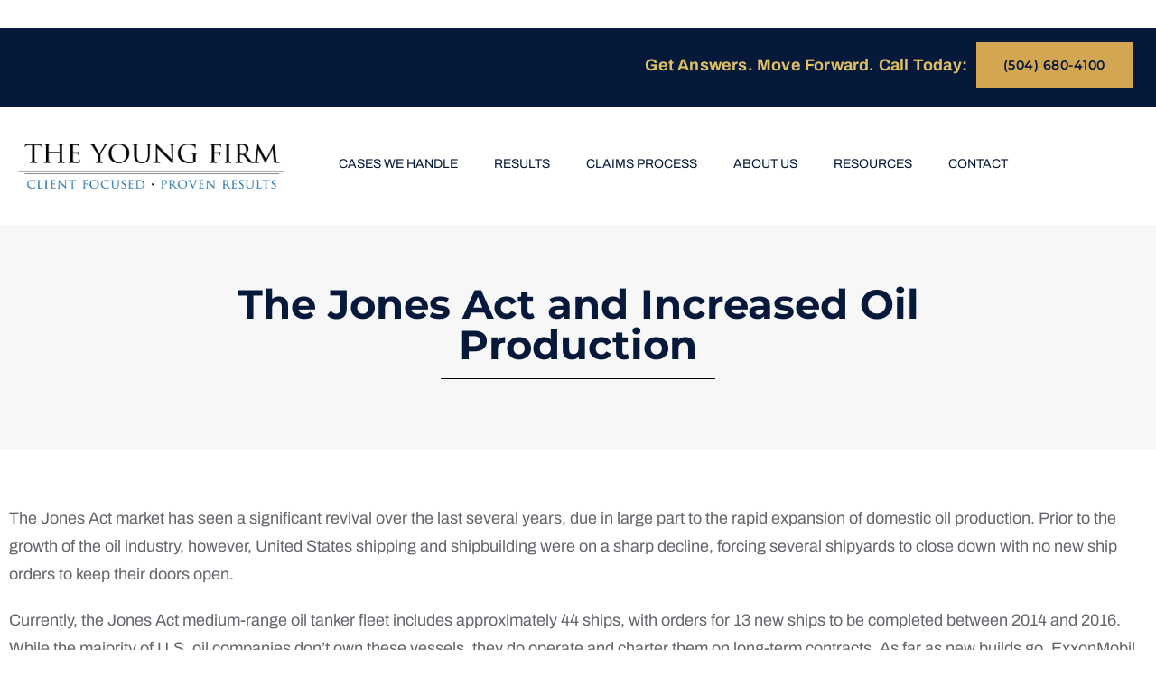

--- FILE ---
content_type: text/html; charset=UTF-8
request_url: https://www.jonesactlaw.com/news/the-jones-act-and-increased-oil-production/
body_size: 43100
content:
<!DOCTYPE html>
<html lang="en-US">
<head><meta charset="UTF-8"><script>if(navigator.userAgent.match(/MSIE|Internet Explorer/i)||navigator.userAgent.match(/Trident\/7\..*?rv:11/i)){var href=document.location.href;if(!href.match(/[?&]nowprocket/)){if(href.indexOf("?")==-1){if(href.indexOf("#")==-1){document.location.href=href+"?nowprocket=1"}else{document.location.href=href.replace("#","?nowprocket=1#")}}else{if(href.indexOf("#")==-1){document.location.href=href+"&nowprocket=1"}else{document.location.href=href.replace("#","&nowprocket=1#")}}}}</script><script>(()=>{class RocketLazyLoadScripts{constructor(){this.v="2.0.4",this.userEvents=["keydown","keyup","mousedown","mouseup","mousemove","mouseover","mouseout","touchmove","touchstart","touchend","touchcancel","wheel","click","dblclick","input"],this.attributeEvents=["onblur","onclick","oncontextmenu","ondblclick","onfocus","onmousedown","onmouseenter","onmouseleave","onmousemove","onmouseout","onmouseover","onmouseup","onmousewheel","onscroll","onsubmit"]}async t(){this.i(),this.o(),/iP(ad|hone)/.test(navigator.userAgent)&&this.h(),this.u(),this.l(this),this.m(),this.k(this),this.p(this),this._(),await Promise.all([this.R(),this.L()]),this.lastBreath=Date.now(),this.S(this),this.P(),this.D(),this.O(),this.M(),await this.C(this.delayedScripts.normal),await this.C(this.delayedScripts.defer),await this.C(this.delayedScripts.async),await this.T(),await this.F(),await this.j(),await this.A(),window.dispatchEvent(new Event("rocket-allScriptsLoaded")),this.everythingLoaded=!0,this.lastTouchEnd&&await new Promise(t=>setTimeout(t,500-Date.now()+this.lastTouchEnd)),this.I(),this.H(),this.U(),this.W()}i(){this.CSPIssue=sessionStorage.getItem("rocketCSPIssue"),document.addEventListener("securitypolicyviolation",t=>{this.CSPIssue||"script-src-elem"!==t.violatedDirective||"data"!==t.blockedURI||(this.CSPIssue=!0,sessionStorage.setItem("rocketCSPIssue",!0))},{isRocket:!0})}o(){window.addEventListener("pageshow",t=>{this.persisted=t.persisted,this.realWindowLoadedFired=!0},{isRocket:!0}),window.addEventListener("pagehide",()=>{this.onFirstUserAction=null},{isRocket:!0})}h(){let t;function e(e){t=e}window.addEventListener("touchstart",e,{isRocket:!0}),window.addEventListener("touchend",function i(o){o.changedTouches[0]&&t.changedTouches[0]&&Math.abs(o.changedTouches[0].pageX-t.changedTouches[0].pageX)<10&&Math.abs(o.changedTouches[0].pageY-t.changedTouches[0].pageY)<10&&o.timeStamp-t.timeStamp<200&&(window.removeEventListener("touchstart",e,{isRocket:!0}),window.removeEventListener("touchend",i,{isRocket:!0}),"INPUT"===o.target.tagName&&"text"===o.target.type||(o.target.dispatchEvent(new TouchEvent("touchend",{target:o.target,bubbles:!0})),o.target.dispatchEvent(new MouseEvent("mouseover",{target:o.target,bubbles:!0})),o.target.dispatchEvent(new PointerEvent("click",{target:o.target,bubbles:!0,cancelable:!0,detail:1,clientX:o.changedTouches[0].clientX,clientY:o.changedTouches[0].clientY})),event.preventDefault()))},{isRocket:!0})}q(t){this.userActionTriggered||("mousemove"!==t.type||this.firstMousemoveIgnored?"keyup"===t.type||"mouseover"===t.type||"mouseout"===t.type||(this.userActionTriggered=!0,this.onFirstUserAction&&this.onFirstUserAction()):this.firstMousemoveIgnored=!0),"click"===t.type&&t.preventDefault(),t.stopPropagation(),t.stopImmediatePropagation(),"touchstart"===this.lastEvent&&"touchend"===t.type&&(this.lastTouchEnd=Date.now()),"click"===t.type&&(this.lastTouchEnd=0),this.lastEvent=t.type,t.composedPath&&t.composedPath()[0].getRootNode()instanceof ShadowRoot&&(t.rocketTarget=t.composedPath()[0]),this.savedUserEvents.push(t)}u(){this.savedUserEvents=[],this.userEventHandler=this.q.bind(this),this.userEvents.forEach(t=>window.addEventListener(t,this.userEventHandler,{passive:!1,isRocket:!0})),document.addEventListener("visibilitychange",this.userEventHandler,{isRocket:!0})}U(){this.userEvents.forEach(t=>window.removeEventListener(t,this.userEventHandler,{passive:!1,isRocket:!0})),document.removeEventListener("visibilitychange",this.userEventHandler,{isRocket:!0}),this.savedUserEvents.forEach(t=>{(t.rocketTarget||t.target).dispatchEvent(new window[t.constructor.name](t.type,t))})}m(){const t="return false",e=Array.from(this.attributeEvents,t=>"data-rocket-"+t),i="["+this.attributeEvents.join("],[")+"]",o="[data-rocket-"+this.attributeEvents.join("],[data-rocket-")+"]",s=(e,i,o)=>{o&&o!==t&&(e.setAttribute("data-rocket-"+i,o),e["rocket"+i]=new Function("event",o),e.setAttribute(i,t))};new MutationObserver(t=>{for(const n of t)"attributes"===n.type&&(n.attributeName.startsWith("data-rocket-")||this.everythingLoaded?n.attributeName.startsWith("data-rocket-")&&this.everythingLoaded&&this.N(n.target,n.attributeName.substring(12)):s(n.target,n.attributeName,n.target.getAttribute(n.attributeName))),"childList"===n.type&&n.addedNodes.forEach(t=>{if(t.nodeType===Node.ELEMENT_NODE)if(this.everythingLoaded)for(const i of[t,...t.querySelectorAll(o)])for(const t of i.getAttributeNames())e.includes(t)&&this.N(i,t.substring(12));else for(const e of[t,...t.querySelectorAll(i)])for(const t of e.getAttributeNames())this.attributeEvents.includes(t)&&s(e,t,e.getAttribute(t))})}).observe(document,{subtree:!0,childList:!0,attributeFilter:[...this.attributeEvents,...e]})}I(){this.attributeEvents.forEach(t=>{document.querySelectorAll("[data-rocket-"+t+"]").forEach(e=>{this.N(e,t)})})}N(t,e){const i=t.getAttribute("data-rocket-"+e);i&&(t.setAttribute(e,i),t.removeAttribute("data-rocket-"+e))}k(t){Object.defineProperty(HTMLElement.prototype,"onclick",{get(){return this.rocketonclick||null},set(e){this.rocketonclick=e,this.setAttribute(t.everythingLoaded?"onclick":"data-rocket-onclick","this.rocketonclick(event)")}})}S(t){function e(e,i){let o=e[i];e[i]=null,Object.defineProperty(e,i,{get:()=>o,set(s){t.everythingLoaded?o=s:e["rocket"+i]=o=s}})}e(document,"onreadystatechange"),e(window,"onload"),e(window,"onpageshow");try{Object.defineProperty(document,"readyState",{get:()=>t.rocketReadyState,set(e){t.rocketReadyState=e},configurable:!0}),document.readyState="loading"}catch(t){console.log("WPRocket DJE readyState conflict, bypassing")}}l(t){this.originalAddEventListener=EventTarget.prototype.addEventListener,this.originalRemoveEventListener=EventTarget.prototype.removeEventListener,this.savedEventListeners=[],EventTarget.prototype.addEventListener=function(e,i,o){o&&o.isRocket||!t.B(e,this)&&!t.userEvents.includes(e)||t.B(e,this)&&!t.userActionTriggered||e.startsWith("rocket-")||t.everythingLoaded?t.originalAddEventListener.call(this,e,i,o):(t.savedEventListeners.push({target:this,remove:!1,type:e,func:i,options:o}),"mouseenter"!==e&&"mouseleave"!==e||t.originalAddEventListener.call(this,e,t.savedUserEvents.push,o))},EventTarget.prototype.removeEventListener=function(e,i,o){o&&o.isRocket||!t.B(e,this)&&!t.userEvents.includes(e)||t.B(e,this)&&!t.userActionTriggered||e.startsWith("rocket-")||t.everythingLoaded?t.originalRemoveEventListener.call(this,e,i,o):t.savedEventListeners.push({target:this,remove:!0,type:e,func:i,options:o})}}J(t,e){this.savedEventListeners=this.savedEventListeners.filter(i=>{let o=i.type,s=i.target||window;return e!==o||t!==s||(this.B(o,s)&&(i.type="rocket-"+o),this.$(i),!1)})}H(){EventTarget.prototype.addEventListener=this.originalAddEventListener,EventTarget.prototype.removeEventListener=this.originalRemoveEventListener,this.savedEventListeners.forEach(t=>this.$(t))}$(t){t.remove?this.originalRemoveEventListener.call(t.target,t.type,t.func,t.options):this.originalAddEventListener.call(t.target,t.type,t.func,t.options)}p(t){let e;function i(e){return t.everythingLoaded?e:e.split(" ").map(t=>"load"===t||t.startsWith("load.")?"rocket-jquery-load":t).join(" ")}function o(o){function s(e){const s=o.fn[e];o.fn[e]=o.fn.init.prototype[e]=function(){return this[0]===window&&t.userActionTriggered&&("string"==typeof arguments[0]||arguments[0]instanceof String?arguments[0]=i(arguments[0]):"object"==typeof arguments[0]&&Object.keys(arguments[0]).forEach(t=>{const e=arguments[0][t];delete arguments[0][t],arguments[0][i(t)]=e})),s.apply(this,arguments),this}}if(o&&o.fn&&!t.allJQueries.includes(o)){const e={DOMContentLoaded:[],"rocket-DOMContentLoaded":[]};for(const t in e)document.addEventListener(t,()=>{e[t].forEach(t=>t())},{isRocket:!0});o.fn.ready=o.fn.init.prototype.ready=function(i){function s(){parseInt(o.fn.jquery)>2?setTimeout(()=>i.bind(document)(o)):i.bind(document)(o)}return"function"==typeof i&&(t.realDomReadyFired?!t.userActionTriggered||t.fauxDomReadyFired?s():e["rocket-DOMContentLoaded"].push(s):e.DOMContentLoaded.push(s)),o([])},s("on"),s("one"),s("off"),t.allJQueries.push(o)}e=o}t.allJQueries=[],o(window.jQuery),Object.defineProperty(window,"jQuery",{get:()=>e,set(t){o(t)}})}P(){const t=new Map;document.write=document.writeln=function(e){const i=document.currentScript,o=document.createRange(),s=i.parentElement;let n=t.get(i);void 0===n&&(n=i.nextSibling,t.set(i,n));const c=document.createDocumentFragment();o.setStart(c,0),c.appendChild(o.createContextualFragment(e)),s.insertBefore(c,n)}}async R(){return new Promise(t=>{this.userActionTriggered?t():this.onFirstUserAction=t})}async L(){return new Promise(t=>{document.addEventListener("DOMContentLoaded",()=>{this.realDomReadyFired=!0,t()},{isRocket:!0})})}async j(){return this.realWindowLoadedFired?Promise.resolve():new Promise(t=>{window.addEventListener("load",t,{isRocket:!0})})}M(){this.pendingScripts=[];this.scriptsMutationObserver=new MutationObserver(t=>{for(const e of t)e.addedNodes.forEach(t=>{"SCRIPT"!==t.tagName||t.noModule||t.isWPRocket||this.pendingScripts.push({script:t,promise:new Promise(e=>{const i=()=>{const i=this.pendingScripts.findIndex(e=>e.script===t);i>=0&&this.pendingScripts.splice(i,1),e()};t.addEventListener("load",i,{isRocket:!0}),t.addEventListener("error",i,{isRocket:!0}),setTimeout(i,1e3)})})})}),this.scriptsMutationObserver.observe(document,{childList:!0,subtree:!0})}async F(){await this.X(),this.pendingScripts.length?(await this.pendingScripts[0].promise,await this.F()):this.scriptsMutationObserver.disconnect()}D(){this.delayedScripts={normal:[],async:[],defer:[]},document.querySelectorAll("script[type$=rocketlazyloadscript]").forEach(t=>{t.hasAttribute("data-rocket-src")?t.hasAttribute("async")&&!1!==t.async?this.delayedScripts.async.push(t):t.hasAttribute("defer")&&!1!==t.defer||"module"===t.getAttribute("data-rocket-type")?this.delayedScripts.defer.push(t):this.delayedScripts.normal.push(t):this.delayedScripts.normal.push(t)})}async _(){await this.L();let t=[];document.querySelectorAll("script[type$=rocketlazyloadscript][data-rocket-src]").forEach(e=>{let i=e.getAttribute("data-rocket-src");if(i&&!i.startsWith("data:")){i.startsWith("//")&&(i=location.protocol+i);try{const o=new URL(i).origin;o!==location.origin&&t.push({src:o,crossOrigin:e.crossOrigin||"module"===e.getAttribute("data-rocket-type")})}catch(t){}}}),t=[...new Map(t.map(t=>[JSON.stringify(t),t])).values()],this.Y(t,"preconnect")}async G(t){if(await this.K(),!0!==t.noModule||!("noModule"in HTMLScriptElement.prototype))return new Promise(e=>{let i;function o(){(i||t).setAttribute("data-rocket-status","executed"),e()}try{if(navigator.userAgent.includes("Firefox/")||""===navigator.vendor||this.CSPIssue)i=document.createElement("script"),[...t.attributes].forEach(t=>{let e=t.nodeName;"type"!==e&&("data-rocket-type"===e&&(e="type"),"data-rocket-src"===e&&(e="src"),i.setAttribute(e,t.nodeValue))}),t.text&&(i.text=t.text),t.nonce&&(i.nonce=t.nonce),i.hasAttribute("src")?(i.addEventListener("load",o,{isRocket:!0}),i.addEventListener("error",()=>{i.setAttribute("data-rocket-status","failed-network"),e()},{isRocket:!0}),setTimeout(()=>{i.isConnected||e()},1)):(i.text=t.text,o()),i.isWPRocket=!0,t.parentNode.replaceChild(i,t);else{const i=t.getAttribute("data-rocket-type"),s=t.getAttribute("data-rocket-src");i?(t.type=i,t.removeAttribute("data-rocket-type")):t.removeAttribute("type"),t.addEventListener("load",o,{isRocket:!0}),t.addEventListener("error",i=>{this.CSPIssue&&i.target.src.startsWith("data:")?(console.log("WPRocket: CSP fallback activated"),t.removeAttribute("src"),this.G(t).then(e)):(t.setAttribute("data-rocket-status","failed-network"),e())},{isRocket:!0}),s?(t.fetchPriority="high",t.removeAttribute("data-rocket-src"),t.src=s):t.src="data:text/javascript;base64,"+window.btoa(unescape(encodeURIComponent(t.text)))}}catch(i){t.setAttribute("data-rocket-status","failed-transform"),e()}});t.setAttribute("data-rocket-status","skipped")}async C(t){const e=t.shift();return e?(e.isConnected&&await this.G(e),this.C(t)):Promise.resolve()}O(){this.Y([...this.delayedScripts.normal,...this.delayedScripts.defer,...this.delayedScripts.async],"preload")}Y(t,e){this.trash=this.trash||[];let i=!0;var o=document.createDocumentFragment();t.forEach(t=>{const s=t.getAttribute&&t.getAttribute("data-rocket-src")||t.src;if(s&&!s.startsWith("data:")){const n=document.createElement("link");n.href=s,n.rel=e,"preconnect"!==e&&(n.as="script",n.fetchPriority=i?"high":"low"),t.getAttribute&&"module"===t.getAttribute("data-rocket-type")&&(n.crossOrigin=!0),t.crossOrigin&&(n.crossOrigin=t.crossOrigin),t.integrity&&(n.integrity=t.integrity),t.nonce&&(n.nonce=t.nonce),o.appendChild(n),this.trash.push(n),i=!1}}),document.head.appendChild(o)}W(){this.trash.forEach(t=>t.remove())}async T(){try{document.readyState="interactive"}catch(t){}this.fauxDomReadyFired=!0;try{await this.K(),this.J(document,"readystatechange"),document.dispatchEvent(new Event("rocket-readystatechange")),await this.K(),document.rocketonreadystatechange&&document.rocketonreadystatechange(),await this.K(),this.J(document,"DOMContentLoaded"),document.dispatchEvent(new Event("rocket-DOMContentLoaded")),await this.K(),this.J(window,"DOMContentLoaded"),window.dispatchEvent(new Event("rocket-DOMContentLoaded"))}catch(t){console.error(t)}}async A(){try{document.readyState="complete"}catch(t){}try{await this.K(),this.J(document,"readystatechange"),document.dispatchEvent(new Event("rocket-readystatechange")),await this.K(),document.rocketonreadystatechange&&document.rocketonreadystatechange(),await this.K(),this.J(window,"load"),window.dispatchEvent(new Event("rocket-load")),await this.K(),window.rocketonload&&window.rocketonload(),await this.K(),this.allJQueries.forEach(t=>t(window).trigger("rocket-jquery-load")),await this.K(),this.J(window,"pageshow");const t=new Event("rocket-pageshow");t.persisted=this.persisted,window.dispatchEvent(t),await this.K(),window.rocketonpageshow&&window.rocketonpageshow({persisted:this.persisted})}catch(t){console.error(t)}}async K(){Date.now()-this.lastBreath>45&&(await this.X(),this.lastBreath=Date.now())}async X(){return document.hidden?new Promise(t=>setTimeout(t)):new Promise(t=>requestAnimationFrame(t))}B(t,e){return e===document&&"readystatechange"===t||(e===document&&"DOMContentLoaded"===t||(e===window&&"DOMContentLoaded"===t||(e===window&&"load"===t||e===window&&"pageshow"===t)))}static run(){(new RocketLazyLoadScripts).t()}}RocketLazyLoadScripts.run()})();</script>
	
	<meta name="viewport" content="width=device-width, initial-scale=1.0, viewport-fit=cover" />		<script type="rocketlazyloadscript" data-minify="1" async data-rocket-src="https://www.jonesactlaw.com/wp-content/cache/min/1/i/62ae041c29f240fb725c3077055ee941.js?ver=1769199888" class="ct_clicktrue"></script><meta name='robots' content='index, follow, max-image-preview:large, max-snippet:-1, max-video-preview:-1' />
<script type="rocketlazyloadscript" data-minify="1" id="cookieyes" data-rocket-type="text/javascript" data-rocket-src="https://www.jonesactlaw.com/wp-content/cache/min/1/client_data/c19b28d902b4e8ab2885223d/script.js?ver=1769199888" data-rocket-defer defer></script>
	<!-- This site is optimized with the Yoast SEO Premium plugin v26.8 (Yoast SEO v26.8) - https://yoast.com/product/yoast-seo-premium-wordpress/ -->
	<title>The Impact of Increased Oil Production on the Jones Act Market</title>
<link data-rocket-prefetch href="https://apai.simpli.fi" rel="dns-prefetch">
<link data-rocket-prefetch href="https://fonts.googleapis.com" rel="dns-prefetch">
<link data-rocket-prefetch href="https://fonts.gstatic.com" rel="dns-prefetch">
<link data-rocket-prefetch href="https://cdn.trustindex.io" rel="dns-prefetch">
<link data-rocket-preload as="style" href="https://fonts.googleapis.com/css?family=Archivo%3A100%2C200%2C300%2C400%2C500%2C600%2C700%2C800%2C900100italic%2C200italic%2C300italic%2C400italic%2C500italic%2C600italic%2C700italic%2C800italic%2C900italic%7CMontserrat%3A100%2C200%2C300%2C400%2C500%2C600%2C700%2C800%2C900100italic%2C200italic%2C300italic%2C400italic%2C500italic%2C600italic%2C700italic%2C800italic%2C900italic%7CPlayfair%20Display%3A100%2C200%2C300%2C400%2C500%2C600%2C700%2C800%2C900100italic%2C200italic%2C300italic%2C400italic%2C500italic%2C600italic%2C700italic%2C800italic%2C900italic&#038;subset=latin&#038;display=swap" rel="preload">
<link href="https://fonts.googleapis.com/css?family=Archivo%3A100%2C200%2C300%2C400%2C500%2C600%2C700%2C800%2C900100italic%2C200italic%2C300italic%2C400italic%2C500italic%2C600italic%2C700italic%2C800italic%2C900italic%7CMontserrat%3A100%2C200%2C300%2C400%2C500%2C600%2C700%2C800%2C900100italic%2C200italic%2C300italic%2C400italic%2C500italic%2C600italic%2C700italic%2C800italic%2C900italic%7CPlayfair%20Display%3A100%2C200%2C300%2C400%2C500%2C600%2C700%2C800%2C900100italic%2C200italic%2C300italic%2C400italic%2C500italic%2C600italic%2C700italic%2C800italic%2C900italic&#038;subset=latin&#038;display=swap" media="print" onload="this.media=&#039;all&#039;" rel="stylesheet">
<style id="wpr-usedcss">.fluid-width-video-wrapper{width:100%;position:relative;padding:0}.fluid-width-video-wrapper embed,.fluid-width-video-wrapper iframe,.fluid-width-video-wrapper object{position:absolute;top:0;left:0;width:100%;height:100%}img:is([sizes=auto i],[sizes^="auto," i]){contain-intrinsic-size:3000px 1500px}[class*=" iconsmind-"],[class^=iconsmind-]{font-family:iconsmind;speak:none;font-style:normal;font-weight:400;font-variant:normal;text-transform:none;line-height:1;-webkit-font-smoothing:antialiased;-moz-osx-font-smoothing:grayscale}[class*=" fe-"],[class^=fe-]{display:inline-block;font-family:Feather;speak:none;font-style:normal;font-weight:400;font-variant:normal;text-transform:none;line-height:inherit;-webkit-font-smoothing:antialiased;-moz-osx-font-smoothing:grayscale}.fe-chevron-left:before{content:"\e92f"}.fe-chevron-right:before{content:"\e930"}img.emoji{display:inline!important;border:none!important;box-shadow:none!important;height:1em!important;width:1em!important;margin:0 .07em!important;vertical-align:-.1em!important;background:0 0!important;padding:0!important}:where(.wp-block-button__link){border-radius:9999px;box-shadow:none;padding:calc(.667em + 2px) calc(1.333em + 2px);text-decoration:none}:root :where(.wp-block-button .wp-block-button__link.is-style-outline),:root :where(.wp-block-button.is-style-outline>.wp-block-button__link){border:2px solid;padding:.667em 1.333em}:root :where(.wp-block-button .wp-block-button__link.is-style-outline:not(.has-text-color)),:root :where(.wp-block-button.is-style-outline>.wp-block-button__link:not(.has-text-color)){color:currentColor}:root :where(.wp-block-button .wp-block-button__link.is-style-outline:not(.has-background)),:root :where(.wp-block-button.is-style-outline>.wp-block-button__link:not(.has-background)){background-color:initial;background-image:none}:where(.wp-block-calendar table:not(.has-background) th){background:#ddd}:where(.wp-block-columns){margin-bottom:1.75em}:where(.wp-block-columns.has-background){padding:1.25em 2.375em}:where(.wp-block-post-comments input[type=submit]){border:none}:where(.wp-block-cover-image:not(.has-text-color)),:where(.wp-block-cover:not(.has-text-color)){color:#fff}:where(.wp-block-cover-image.is-light:not(.has-text-color)),:where(.wp-block-cover.is-light:not(.has-text-color)){color:#000}:root :where(.wp-block-cover h1:not(.has-text-color)),:root :where(.wp-block-cover h2:not(.has-text-color)),:root :where(.wp-block-cover h3:not(.has-text-color)),:root :where(.wp-block-cover h4:not(.has-text-color)),:root :where(.wp-block-cover h5:not(.has-text-color)),:root :where(.wp-block-cover h6:not(.has-text-color)),:root :where(.wp-block-cover p:not(.has-text-color)){color:inherit}:where(.wp-block-file){margin-bottom:1.5em}:where(.wp-block-file__button){border-radius:2em;display:inline-block;padding:.5em 1em}:where(.wp-block-file__button):is(a):active,:where(.wp-block-file__button):is(a):focus,:where(.wp-block-file__button):is(a):hover,:where(.wp-block-file__button):is(a):visited{box-shadow:none;color:#fff;opacity:.85;text-decoration:none}:where(.wp-block-group.wp-block-group-is-layout-constrained){position:relative}:root :where(.wp-block-image.is-style-rounded img,.wp-block-image .is-style-rounded img){border-radius:9999px}:where(.wp-block-latest-comments:not([style*=line-height] .wp-block-latest-comments__comment)){line-height:1.1}:where(.wp-block-latest-comments:not([style*=line-height] .wp-block-latest-comments__comment-excerpt p)){line-height:1.8}:root :where(.wp-block-latest-posts.is-grid){padding:0}:root :where(.wp-block-latest-posts.wp-block-latest-posts__list){padding-left:0}ul{box-sizing:border-box}:root :where(.wp-block-list.has-background){padding:1.25em 2.375em}:where(.wp-block-navigation.has-background .wp-block-navigation-item a:not(.wp-element-button)),:where(.wp-block-navigation.has-background .wp-block-navigation-submenu a:not(.wp-element-button)){padding:.5em 1em}:where(.wp-block-navigation .wp-block-navigation__submenu-container .wp-block-navigation-item a:not(.wp-element-button)),:where(.wp-block-navigation .wp-block-navigation__submenu-container .wp-block-navigation-submenu a:not(.wp-element-button)),:where(.wp-block-navigation .wp-block-navigation__submenu-container .wp-block-navigation-submenu button.wp-block-navigation-item__content),:where(.wp-block-navigation .wp-block-navigation__submenu-container .wp-block-pages-list__item button.wp-block-navigation-item__content){padding:.5em 1em}:root :where(p.has-background){padding:1.25em 2.375em}:where(p.has-text-color:not(.has-link-color)) a{color:inherit}:where(.wp-block-post-comments-form) input:not([type=submit]),:where(.wp-block-post-comments-form) textarea{border:1px solid #949494;font-family:inherit;font-size:1em}:where(.wp-block-post-comments-form) input:where(:not([type=submit]):not([type=checkbox])),:where(.wp-block-post-comments-form) textarea{padding:calc(.667em + 2px)}:where(.wp-block-post-excerpt){box-sizing:border-box;margin-bottom:var(--wp--style--block-gap);margin-top:var(--wp--style--block-gap)}:where(.wp-block-preformatted.has-background){padding:1.25em 2.375em}:where(.wp-block-search__button){border:1px solid #ccc;padding:6px 10px}:where(.wp-block-search__input){font-family:inherit;font-size:inherit;font-style:inherit;font-weight:inherit;letter-spacing:inherit;line-height:inherit;text-transform:inherit}:where(.wp-block-search__button-inside .wp-block-search__inside-wrapper){border:1px solid #949494;box-sizing:border-box;padding:4px}:where(.wp-block-search__button-inside .wp-block-search__inside-wrapper) .wp-block-search__input{border:none;border-radius:0;padding:0 4px}:where(.wp-block-search__button-inside .wp-block-search__inside-wrapper) .wp-block-search__input:focus{outline:0}:where(.wp-block-search__button-inside .wp-block-search__inside-wrapper) :where(.wp-block-search__button){padding:4px 8px}:root :where(.wp-block-separator.is-style-dots){height:auto;line-height:1;text-align:center}:root :where(.wp-block-separator.is-style-dots):before{color:currentColor;content:"···";font-family:serif;font-size:1.5em;letter-spacing:2em;padding-left:2em}:root :where(.wp-block-site-logo.is-style-rounded){border-radius:9999px}:where(.wp-block-social-links:not(.is-style-logos-only)) .wp-social-link{background-color:#f0f0f0;color:#444}:where(.wp-block-social-links:not(.is-style-logos-only)) .wp-social-link-amazon{background-color:#f90;color:#fff}:where(.wp-block-social-links:not(.is-style-logos-only)) .wp-social-link-bandcamp{background-color:#1ea0c3;color:#fff}:where(.wp-block-social-links:not(.is-style-logos-only)) .wp-social-link-behance{background-color:#0757fe;color:#fff}:where(.wp-block-social-links:not(.is-style-logos-only)) .wp-social-link-bluesky{background-color:#0a7aff;color:#fff}:where(.wp-block-social-links:not(.is-style-logos-only)) .wp-social-link-codepen{background-color:#1e1f26;color:#fff}:where(.wp-block-social-links:not(.is-style-logos-only)) .wp-social-link-deviantart{background-color:#02e49b;color:#fff}:where(.wp-block-social-links:not(.is-style-logos-only)) .wp-social-link-dribbble{background-color:#e94c89;color:#fff}:where(.wp-block-social-links:not(.is-style-logos-only)) .wp-social-link-dropbox{background-color:#4280ff;color:#fff}:where(.wp-block-social-links:not(.is-style-logos-only)) .wp-social-link-etsy{background-color:#f45800;color:#fff}:where(.wp-block-social-links:not(.is-style-logos-only)) .wp-social-link-facebook{background-color:#0866ff;color:#fff}:where(.wp-block-social-links:not(.is-style-logos-only)) .wp-social-link-fivehundredpx{background-color:#000;color:#fff}:where(.wp-block-social-links:not(.is-style-logos-only)) .wp-social-link-flickr{background-color:#0461dd;color:#fff}:where(.wp-block-social-links:not(.is-style-logos-only)) .wp-social-link-foursquare{background-color:#e65678;color:#fff}:where(.wp-block-social-links:not(.is-style-logos-only)) .wp-social-link-github{background-color:#24292d;color:#fff}:where(.wp-block-social-links:not(.is-style-logos-only)) .wp-social-link-goodreads{background-color:#eceadd;color:#382110}:where(.wp-block-social-links:not(.is-style-logos-only)) .wp-social-link-google{background-color:#ea4434;color:#fff}:where(.wp-block-social-links:not(.is-style-logos-only)) .wp-social-link-gravatar{background-color:#1d4fc4;color:#fff}:where(.wp-block-social-links:not(.is-style-logos-only)) .wp-social-link-instagram{background-color:#f00075;color:#fff}:where(.wp-block-social-links:not(.is-style-logos-only)) .wp-social-link-lastfm{background-color:#e21b24;color:#fff}:where(.wp-block-social-links:not(.is-style-logos-only)) .wp-social-link-linkedin{background-color:#0d66c2;color:#fff}:where(.wp-block-social-links:not(.is-style-logos-only)) .wp-social-link-mastodon{background-color:#3288d4;color:#fff}:where(.wp-block-social-links:not(.is-style-logos-only)) .wp-social-link-medium{background-color:#000;color:#fff}:where(.wp-block-social-links:not(.is-style-logos-only)) .wp-social-link-meetup{background-color:#f6405f;color:#fff}:where(.wp-block-social-links:not(.is-style-logos-only)) .wp-social-link-patreon{background-color:#000;color:#fff}:where(.wp-block-social-links:not(.is-style-logos-only)) .wp-social-link-pinterest{background-color:#e60122;color:#fff}:where(.wp-block-social-links:not(.is-style-logos-only)) .wp-social-link-pocket{background-color:#ef4155;color:#fff}:where(.wp-block-social-links:not(.is-style-logos-only)) .wp-social-link-reddit{background-color:#ff4500;color:#fff}:where(.wp-block-social-links:not(.is-style-logos-only)) .wp-social-link-skype{background-color:#0478d7;color:#fff}:where(.wp-block-social-links:not(.is-style-logos-only)) .wp-social-link-snapchat{background-color:#fefc00;color:#fff;stroke:#000}:where(.wp-block-social-links:not(.is-style-logos-only)) .wp-social-link-soundcloud{background-color:#ff5600;color:#fff}:where(.wp-block-social-links:not(.is-style-logos-only)) .wp-social-link-spotify{background-color:#1bd760;color:#fff}:where(.wp-block-social-links:not(.is-style-logos-only)) .wp-social-link-telegram{background-color:#2aabee;color:#fff}:where(.wp-block-social-links:not(.is-style-logos-only)) .wp-social-link-threads{background-color:#000;color:#fff}:where(.wp-block-social-links:not(.is-style-logos-only)) .wp-social-link-tiktok{background-color:#000;color:#fff}:where(.wp-block-social-links:not(.is-style-logos-only)) .wp-social-link-tumblr{background-color:#011835;color:#fff}:where(.wp-block-social-links:not(.is-style-logos-only)) .wp-social-link-twitch{background-color:#6440a4;color:#fff}:where(.wp-block-social-links:not(.is-style-logos-only)) .wp-social-link-twitter{background-color:#1da1f2;color:#fff}:where(.wp-block-social-links:not(.is-style-logos-only)) .wp-social-link-vimeo{background-color:#1eb7ea;color:#fff}:where(.wp-block-social-links:not(.is-style-logos-only)) .wp-social-link-vk{background-color:#4680c2;color:#fff}:where(.wp-block-social-links:not(.is-style-logos-only)) .wp-social-link-wordpress{background-color:#3499cd;color:#fff}:where(.wp-block-social-links:not(.is-style-logos-only)) .wp-social-link-whatsapp{background-color:#25d366;color:#fff}:where(.wp-block-social-links:not(.is-style-logos-only)) .wp-social-link-x{background-color:#000;color:#fff}:where(.wp-block-social-links:not(.is-style-logos-only)) .wp-social-link-yelp{background-color:#d32422;color:#fff}:where(.wp-block-social-links:not(.is-style-logos-only)) .wp-social-link-youtube{background-color:red;color:#fff}:where(.wp-block-social-links.is-style-logos-only) .wp-social-link{background:0 0}:where(.wp-block-social-links.is-style-logos-only) .wp-social-link svg{height:1.25em;width:1.25em}:where(.wp-block-social-links.is-style-logos-only) .wp-social-link-amazon{color:#f90}:where(.wp-block-social-links.is-style-logos-only) .wp-social-link-bandcamp{color:#1ea0c3}:where(.wp-block-social-links.is-style-logos-only) .wp-social-link-behance{color:#0757fe}:where(.wp-block-social-links.is-style-logos-only) .wp-social-link-bluesky{color:#0a7aff}:where(.wp-block-social-links.is-style-logos-only) .wp-social-link-codepen{color:#1e1f26}:where(.wp-block-social-links.is-style-logos-only) .wp-social-link-deviantart{color:#02e49b}:where(.wp-block-social-links.is-style-logos-only) .wp-social-link-dribbble{color:#e94c89}:where(.wp-block-social-links.is-style-logos-only) .wp-social-link-dropbox{color:#4280ff}:where(.wp-block-social-links.is-style-logos-only) .wp-social-link-etsy{color:#f45800}:where(.wp-block-social-links.is-style-logos-only) .wp-social-link-facebook{color:#0866ff}:where(.wp-block-social-links.is-style-logos-only) .wp-social-link-fivehundredpx{color:#000}:where(.wp-block-social-links.is-style-logos-only) .wp-social-link-flickr{color:#0461dd}:where(.wp-block-social-links.is-style-logos-only) .wp-social-link-foursquare{color:#e65678}:where(.wp-block-social-links.is-style-logos-only) .wp-social-link-github{color:#24292d}:where(.wp-block-social-links.is-style-logos-only) .wp-social-link-goodreads{color:#382110}:where(.wp-block-social-links.is-style-logos-only) .wp-social-link-google{color:#ea4434}:where(.wp-block-social-links.is-style-logos-only) .wp-social-link-gravatar{color:#1d4fc4}:where(.wp-block-social-links.is-style-logos-only) .wp-social-link-instagram{color:#f00075}:where(.wp-block-social-links.is-style-logos-only) .wp-social-link-lastfm{color:#e21b24}:where(.wp-block-social-links.is-style-logos-only) .wp-social-link-linkedin{color:#0d66c2}:where(.wp-block-social-links.is-style-logos-only) .wp-social-link-mastodon{color:#3288d4}:where(.wp-block-social-links.is-style-logos-only) .wp-social-link-medium{color:#000}:where(.wp-block-social-links.is-style-logos-only) .wp-social-link-meetup{color:#f6405f}:where(.wp-block-social-links.is-style-logos-only) .wp-social-link-patreon{color:#000}:where(.wp-block-social-links.is-style-logos-only) .wp-social-link-pinterest{color:#e60122}:where(.wp-block-social-links.is-style-logos-only) .wp-social-link-pocket{color:#ef4155}:where(.wp-block-social-links.is-style-logos-only) .wp-social-link-reddit{color:#ff4500}:where(.wp-block-social-links.is-style-logos-only) .wp-social-link-skype{color:#0478d7}:where(.wp-block-social-links.is-style-logos-only) .wp-social-link-snapchat{color:#fff;stroke:#000}:where(.wp-block-social-links.is-style-logos-only) .wp-social-link-soundcloud{color:#ff5600}:where(.wp-block-social-links.is-style-logos-only) .wp-social-link-spotify{color:#1bd760}:where(.wp-block-social-links.is-style-logos-only) .wp-social-link-telegram{color:#2aabee}:where(.wp-block-social-links.is-style-logos-only) .wp-social-link-threads{color:#000}:where(.wp-block-social-links.is-style-logos-only) .wp-social-link-tiktok{color:#000}:where(.wp-block-social-links.is-style-logos-only) .wp-social-link-tumblr{color:#011835}:where(.wp-block-social-links.is-style-logos-only) .wp-social-link-twitch{color:#6440a4}:where(.wp-block-social-links.is-style-logos-only) .wp-social-link-twitter{color:#1da1f2}:where(.wp-block-social-links.is-style-logos-only) .wp-social-link-vimeo{color:#1eb7ea}:where(.wp-block-social-links.is-style-logos-only) .wp-social-link-vk{color:#4680c2}:where(.wp-block-social-links.is-style-logos-only) .wp-social-link-whatsapp{color:#25d366}:where(.wp-block-social-links.is-style-logos-only) .wp-social-link-wordpress{color:#3499cd}:where(.wp-block-social-links.is-style-logos-only) .wp-social-link-x{color:#000}:where(.wp-block-social-links.is-style-logos-only) .wp-social-link-yelp{color:#d32422}:where(.wp-block-social-links.is-style-logos-only) .wp-social-link-youtube{color:red}:root :where(.wp-block-social-links .wp-social-link a){padding:.25em}:root :where(.wp-block-social-links.is-style-logos-only .wp-social-link a){padding:0}:root :where(.wp-block-social-links.is-style-pill-shape .wp-social-link a){padding-left:.66667em;padding-right:.66667em}:root :where(.wp-block-tag-cloud.is-style-outline){display:flex;flex-wrap:wrap;gap:1ch}:root :where(.wp-block-tag-cloud.is-style-outline a){border:1px solid;font-size:unset!important;margin-right:0;padding:1ch 2ch;text-decoration:none!important}:root :where(.wp-block-table-of-contents){box-sizing:border-box}:where(.wp-block-term-description){box-sizing:border-box;margin-bottom:var(--wp--style--block-gap);margin-top:var(--wp--style--block-gap)}:where(pre.wp-block-verse){font-family:inherit}:root{--wp--preset--font-size--normal:16px;--wp--preset--font-size--huge:42px}html :where(.has-border-color){border-style:solid}html :where([style*=border-top-color]){border-top-style:solid}html :where([style*=border-right-color]){border-right-style:solid}html :where([style*=border-bottom-color]){border-bottom-style:solid}html :where([style*=border-left-color]){border-left-style:solid}html :where([style*=border-width]){border-style:solid}html :where([style*=border-top-width]){border-top-style:solid}html :where([style*=border-right-width]){border-right-style:solid}html :where([style*=border-bottom-width]){border-bottom-style:solid}html :where([style*=border-left-width]){border-left-style:solid}html :where(img[class*=wp-image-]){height:auto;max-width:100%}:where(figure){margin:0 0 1em}html :where(.is-position-sticky){--wp-admin--admin-bar--position-offset:var(--wp-admin--admin-bar--height,0px)}@media screen and (max-width:600px){html :where(.is-position-sticky){--wp-admin--admin-bar--position-offset:0px}}:root{--wp--preset--aspect-ratio--square:1;--wp--preset--aspect-ratio--4-3:4/3;--wp--preset--aspect-ratio--3-4:3/4;--wp--preset--aspect-ratio--3-2:3/2;--wp--preset--aspect-ratio--2-3:2/3;--wp--preset--aspect-ratio--16-9:16/9;--wp--preset--aspect-ratio--9-16:9/16;--wp--preset--color--black:#000000;--wp--preset--color--cyan-bluish-gray:#abb8c3;--wp--preset--color--white:#ffffff;--wp--preset--color--pale-pink:#f78da7;--wp--preset--color--vivid-red:#cf2e2e;--wp--preset--color--luminous-vivid-orange:#ff6900;--wp--preset--color--luminous-vivid-amber:#fcb900;--wp--preset--color--light-green-cyan:#7bdcb5;--wp--preset--color--vivid-green-cyan:#00d084;--wp--preset--color--pale-cyan-blue:#8ed1fc;--wp--preset--color--vivid-cyan-blue:#0693e3;--wp--preset--color--vivid-purple:#9b51e0;--wp--preset--gradient--vivid-cyan-blue-to-vivid-purple:linear-gradient(135deg,rgba(6, 147, 227, 1) 0%,rgb(155, 81, 224) 100%);--wp--preset--gradient--light-green-cyan-to-vivid-green-cyan:linear-gradient(135deg,rgb(122, 220, 180) 0%,rgb(0, 208, 130) 100%);--wp--preset--gradient--luminous-vivid-amber-to-luminous-vivid-orange:linear-gradient(135deg,rgba(252, 185, 0, 1) 0%,rgba(255, 105, 0, 1) 100%);--wp--preset--gradient--luminous-vivid-orange-to-vivid-red:linear-gradient(135deg,rgba(255, 105, 0, 1) 0%,rgb(207, 46, 46) 100%);--wp--preset--gradient--very-light-gray-to-cyan-bluish-gray:linear-gradient(135deg,rgb(238, 238, 238) 0%,rgb(169, 184, 195) 100%);--wp--preset--gradient--cool-to-warm-spectrum:linear-gradient(135deg,rgb(74, 234, 220) 0%,rgb(151, 120, 209) 20%,rgb(207, 42, 186) 40%,rgb(238, 44, 130) 60%,rgb(251, 105, 98) 80%,rgb(254, 248, 76) 100%);--wp--preset--gradient--blush-light-purple:linear-gradient(135deg,rgb(255, 206, 236) 0%,rgb(152, 150, 240) 100%);--wp--preset--gradient--blush-bordeaux:linear-gradient(135deg,rgb(254, 205, 165) 0%,rgb(254, 45, 45) 50%,rgb(107, 0, 62) 100%);--wp--preset--gradient--luminous-dusk:linear-gradient(135deg,rgb(255, 203, 112) 0%,rgb(199, 81, 192) 50%,rgb(65, 88, 208) 100%);--wp--preset--gradient--pale-ocean:linear-gradient(135deg,rgb(255, 245, 203) 0%,rgb(182, 227, 212) 50%,rgb(51, 167, 181) 100%);--wp--preset--gradient--electric-grass:linear-gradient(135deg,rgb(202, 248, 128) 0%,rgb(113, 206, 126) 100%);--wp--preset--gradient--midnight:linear-gradient(135deg,rgb(2, 3, 129) 0%,rgb(40, 116, 252) 100%);--wp--preset--font-size--small:13px;--wp--preset--font-size--medium:20px;--wp--preset--font-size--large:36px;--wp--preset--font-size--x-large:42px;--wp--preset--spacing--20:0.44rem;--wp--preset--spacing--30:0.67rem;--wp--preset--spacing--40:1rem;--wp--preset--spacing--50:1.5rem;--wp--preset--spacing--60:2.25rem;--wp--preset--spacing--70:3.38rem;--wp--preset--spacing--80:5.06rem;--wp--preset--shadow--natural:6px 6px 9px rgba(0, 0, 0, .2);--wp--preset--shadow--deep:12px 12px 50px rgba(0, 0, 0, .4);--wp--preset--shadow--sharp:6px 6px 0px rgba(0, 0, 0, .2);--wp--preset--shadow--outlined:6px 6px 0px -3px rgba(255, 255, 255, 1),6px 6px rgba(0, 0, 0, 1);--wp--preset--shadow--crisp:6px 6px 0px rgba(0, 0, 0, 1)}:where(.is-layout-flex){gap:.5em}:where(.is-layout-grid){gap:.5em}:where(.wp-block-post-template.is-layout-flex){gap:1.25em}:where(.wp-block-post-template.is-layout-grid){gap:1.25em}:where(.wp-block-columns.is-layout-flex){gap:2em}:where(.wp-block-columns.is-layout-grid){gap:2em}:root :where(.wp-block-pullquote){font-size:1.5em;line-height:1.6}textarea.chained-quiz-frontend{width:100%}.passster-error{width:100%;text-align:center;float:left;padding:10px;background:#e95353;color:#fff;font-size:16px;display:none;box-sizing:border-box}.ps-loader{width:30%;margin:0 auto 10px;display:none}@font-face{font-display:swap;font-family:Archivo;font-style:italic;font-weight:100;font-stretch:100%;src:url(https://fonts.gstatic.com/s/archivo/v19/k3kBo8UDI-1M0wlSfdzyIEkpwTM29hr-8mTYCxCmuA.woff2) format('woff2');unicode-range:U+0000-00FF,U+0131,U+0152-0153,U+02BB-02BC,U+02C6,U+02DA,U+02DC,U+0304,U+0308,U+0329,U+2000-206F,U+20AC,U+2122,U+2191,U+2193,U+2212,U+2215,U+FEFF,U+FFFD}@font-face{font-display:swap;font-family:Archivo;font-style:italic;font-weight:200;font-stretch:100%;src:url(https://fonts.gstatic.com/s/archivo/v19/k3kBo8UDI-1M0wlSfdzyIEkpwTM29hr-8mTYCxCmuA.woff2) format('woff2');unicode-range:U+0000-00FF,U+0131,U+0152-0153,U+02BB-02BC,U+02C6,U+02DA,U+02DC,U+0304,U+0308,U+0329,U+2000-206F,U+20AC,U+2122,U+2191,U+2193,U+2212,U+2215,U+FEFF,U+FFFD}@font-face{font-display:swap;font-family:Archivo;font-style:italic;font-weight:300;font-stretch:100%;src:url(https://fonts.gstatic.com/s/archivo/v19/k3kBo8UDI-1M0wlSfdzyIEkpwTM29hr-8mTYCxCmuA.woff2) format('woff2');unicode-range:U+0000-00FF,U+0131,U+0152-0153,U+02BB-02BC,U+02C6,U+02DA,U+02DC,U+0304,U+0308,U+0329,U+2000-206F,U+20AC,U+2122,U+2191,U+2193,U+2212,U+2215,U+FEFF,U+FFFD}@font-face{font-display:swap;font-family:Archivo;font-style:italic;font-weight:400;font-stretch:100%;src:url(https://fonts.gstatic.com/s/archivo/v19/k3kBo8UDI-1M0wlSfdzyIEkpwTM29hr-8mTYCxCmuA.woff2) format('woff2');unicode-range:U+0000-00FF,U+0131,U+0152-0153,U+02BB-02BC,U+02C6,U+02DA,U+02DC,U+0304,U+0308,U+0329,U+2000-206F,U+20AC,U+2122,U+2191,U+2193,U+2212,U+2215,U+FEFF,U+FFFD}@font-face{font-display:swap;font-family:Archivo;font-style:italic;font-weight:500;font-stretch:100%;src:url(https://fonts.gstatic.com/s/archivo/v19/k3kBo8UDI-1M0wlSfdzyIEkpwTM29hr-8mTYCxCmuA.woff2) format('woff2');unicode-range:U+0000-00FF,U+0131,U+0152-0153,U+02BB-02BC,U+02C6,U+02DA,U+02DC,U+0304,U+0308,U+0329,U+2000-206F,U+20AC,U+2122,U+2191,U+2193,U+2212,U+2215,U+FEFF,U+FFFD}@font-face{font-display:swap;font-family:Archivo;font-style:italic;font-weight:600;font-stretch:100%;src:url(https://fonts.gstatic.com/s/archivo/v19/k3kBo8UDI-1M0wlSfdzyIEkpwTM29hr-8mTYCxCmuA.woff2) format('woff2');unicode-range:U+0000-00FF,U+0131,U+0152-0153,U+02BB-02BC,U+02C6,U+02DA,U+02DC,U+0304,U+0308,U+0329,U+2000-206F,U+20AC,U+2122,U+2191,U+2193,U+2212,U+2215,U+FEFF,U+FFFD}@font-face{font-display:swap;font-family:Archivo;font-style:italic;font-weight:700;font-stretch:100%;src:url(https://fonts.gstatic.com/s/archivo/v19/k3kBo8UDI-1M0wlSfdzyIEkpwTM29hr-8mTYCxCmuA.woff2) format('woff2');unicode-range:U+0000-00FF,U+0131,U+0152-0153,U+02BB-02BC,U+02C6,U+02DA,U+02DC,U+0304,U+0308,U+0329,U+2000-206F,U+20AC,U+2122,U+2191,U+2193,U+2212,U+2215,U+FEFF,U+FFFD}@font-face{font-display:swap;font-family:Archivo;font-style:italic;font-weight:800;font-stretch:100%;src:url(https://fonts.gstatic.com/s/archivo/v19/k3kBo8UDI-1M0wlSfdzyIEkpwTM29hr-8mTYCxCmuA.woff2) format('woff2');unicode-range:U+0000-00FF,U+0131,U+0152-0153,U+02BB-02BC,U+02C6,U+02DA,U+02DC,U+0304,U+0308,U+0329,U+2000-206F,U+20AC,U+2122,U+2191,U+2193,U+2212,U+2215,U+FEFF,U+FFFD}@font-face{font-display:swap;font-family:Archivo;font-style:italic;font-weight:900;font-stretch:100%;src:url(https://fonts.gstatic.com/s/archivo/v19/k3kBo8UDI-1M0wlSfdzyIEkpwTM29hr-8mTYCxCmuA.woff2) format('woff2');unicode-range:U+0000-00FF,U+0131,U+0152-0153,U+02BB-02BC,U+02C6,U+02DA,U+02DC,U+0304,U+0308,U+0329,U+2000-206F,U+20AC,U+2122,U+2191,U+2193,U+2212,U+2215,U+FEFF,U+FFFD}@font-face{font-display:swap;font-family:Archivo;font-style:normal;font-weight:100;font-stretch:100%;src:url(https://fonts.gstatic.com/s/archivo/v19/k3kPo8UDI-1M0wlSV9XAw6lQkqWY8Q82sLydOxI.woff2) format('woff2');unicode-range:U+0000-00FF,U+0131,U+0152-0153,U+02BB-02BC,U+02C6,U+02DA,U+02DC,U+0304,U+0308,U+0329,U+2000-206F,U+20AC,U+2122,U+2191,U+2193,U+2212,U+2215,U+FEFF,U+FFFD}@font-face{font-display:swap;font-family:Archivo;font-style:normal;font-weight:200;font-stretch:100%;src:url(https://fonts.gstatic.com/s/archivo/v19/k3kPo8UDI-1M0wlSV9XAw6lQkqWY8Q82sLydOxI.woff2) format('woff2');unicode-range:U+0000-00FF,U+0131,U+0152-0153,U+02BB-02BC,U+02C6,U+02DA,U+02DC,U+0304,U+0308,U+0329,U+2000-206F,U+20AC,U+2122,U+2191,U+2193,U+2212,U+2215,U+FEFF,U+FFFD}@font-face{font-display:swap;font-family:Archivo;font-style:normal;font-weight:300;font-stretch:100%;src:url(https://fonts.gstatic.com/s/archivo/v19/k3kPo8UDI-1M0wlSV9XAw6lQkqWY8Q82sLydOxI.woff2) format('woff2');unicode-range:U+0000-00FF,U+0131,U+0152-0153,U+02BB-02BC,U+02C6,U+02DA,U+02DC,U+0304,U+0308,U+0329,U+2000-206F,U+20AC,U+2122,U+2191,U+2193,U+2212,U+2215,U+FEFF,U+FFFD}@font-face{font-display:swap;font-family:Archivo;font-style:normal;font-weight:400;font-stretch:100%;src:url(https://fonts.gstatic.com/s/archivo/v19/k3kPo8UDI-1M0wlSV9XAw6lQkqWY8Q82sLydOxI.woff2) format('woff2');unicode-range:U+0000-00FF,U+0131,U+0152-0153,U+02BB-02BC,U+02C6,U+02DA,U+02DC,U+0304,U+0308,U+0329,U+2000-206F,U+20AC,U+2122,U+2191,U+2193,U+2212,U+2215,U+FEFF,U+FFFD}@font-face{font-display:swap;font-family:Archivo;font-style:normal;font-weight:500;font-stretch:100%;src:url(https://fonts.gstatic.com/s/archivo/v19/k3kPo8UDI-1M0wlSV9XAw6lQkqWY8Q82sLydOxI.woff2) format('woff2');unicode-range:U+0000-00FF,U+0131,U+0152-0153,U+02BB-02BC,U+02C6,U+02DA,U+02DC,U+0304,U+0308,U+0329,U+2000-206F,U+20AC,U+2122,U+2191,U+2193,U+2212,U+2215,U+FEFF,U+FFFD}@font-face{font-display:swap;font-family:Archivo;font-style:normal;font-weight:600;font-stretch:100%;src:url(https://fonts.gstatic.com/s/archivo/v19/k3kPo8UDI-1M0wlSV9XAw6lQkqWY8Q82sLydOxI.woff2) format('woff2');unicode-range:U+0000-00FF,U+0131,U+0152-0153,U+02BB-02BC,U+02C6,U+02DA,U+02DC,U+0304,U+0308,U+0329,U+2000-206F,U+20AC,U+2122,U+2191,U+2193,U+2212,U+2215,U+FEFF,U+FFFD}@font-face{font-display:swap;font-family:Archivo;font-style:normal;font-weight:700;font-stretch:100%;src:url(https://fonts.gstatic.com/s/archivo/v19/k3kPo8UDI-1M0wlSV9XAw6lQkqWY8Q82sLydOxI.woff2) format('woff2');unicode-range:U+0000-00FF,U+0131,U+0152-0153,U+02BB-02BC,U+02C6,U+02DA,U+02DC,U+0304,U+0308,U+0329,U+2000-206F,U+20AC,U+2122,U+2191,U+2193,U+2212,U+2215,U+FEFF,U+FFFD}@font-face{font-display:swap;font-family:Archivo;font-style:normal;font-weight:800;font-stretch:100%;src:url(https://fonts.gstatic.com/s/archivo/v19/k3kPo8UDI-1M0wlSV9XAw6lQkqWY8Q82sLydOxI.woff2) format('woff2');unicode-range:U+0000-00FF,U+0131,U+0152-0153,U+02BB-02BC,U+02C6,U+02DA,U+02DC,U+0304,U+0308,U+0329,U+2000-206F,U+20AC,U+2122,U+2191,U+2193,U+2212,U+2215,U+FEFF,U+FFFD}@font-face{font-display:swap;font-family:Montserrat;font-style:normal;font-weight:100;src:url(https://fonts.gstatic.com/s/montserrat/v29/JTUSjIg1_i6t8kCHKm459Wlhyw.woff2) format('woff2');unicode-range:U+0000-00FF,U+0131,U+0152-0153,U+02BB-02BC,U+02C6,U+02DA,U+02DC,U+0304,U+0308,U+0329,U+2000-206F,U+20AC,U+2122,U+2191,U+2193,U+2212,U+2215,U+FEFF,U+FFFD}@font-face{font-display:swap;font-family:Montserrat;font-style:normal;font-weight:200;src:url(https://fonts.gstatic.com/s/montserrat/v29/JTUSjIg1_i6t8kCHKm459Wlhyw.woff2) format('woff2');unicode-range:U+0000-00FF,U+0131,U+0152-0153,U+02BB-02BC,U+02C6,U+02DA,U+02DC,U+0304,U+0308,U+0329,U+2000-206F,U+20AC,U+2122,U+2191,U+2193,U+2212,U+2215,U+FEFF,U+FFFD}@font-face{font-display:swap;font-family:Montserrat;font-style:normal;font-weight:300;src:url(https://fonts.gstatic.com/s/montserrat/v29/JTUSjIg1_i6t8kCHKm459Wlhyw.woff2) format('woff2');unicode-range:U+0000-00FF,U+0131,U+0152-0153,U+02BB-02BC,U+02C6,U+02DA,U+02DC,U+0304,U+0308,U+0329,U+2000-206F,U+20AC,U+2122,U+2191,U+2193,U+2212,U+2215,U+FEFF,U+FFFD}@font-face{font-display:swap;font-family:Montserrat;font-style:normal;font-weight:400;src:url(https://fonts.gstatic.com/s/montserrat/v29/JTUSjIg1_i6t8kCHKm459Wlhyw.woff2) format('woff2');unicode-range:U+0000-00FF,U+0131,U+0152-0153,U+02BB-02BC,U+02C6,U+02DA,U+02DC,U+0304,U+0308,U+0329,U+2000-206F,U+20AC,U+2122,U+2191,U+2193,U+2212,U+2215,U+FEFF,U+FFFD}@font-face{font-display:swap;font-family:Montserrat;font-style:normal;font-weight:500;src:url(https://fonts.gstatic.com/s/montserrat/v29/JTUSjIg1_i6t8kCHKm459Wlhyw.woff2) format('woff2');unicode-range:U+0000-00FF,U+0131,U+0152-0153,U+02BB-02BC,U+02C6,U+02DA,U+02DC,U+0304,U+0308,U+0329,U+2000-206F,U+20AC,U+2122,U+2191,U+2193,U+2212,U+2215,U+FEFF,U+FFFD}@font-face{font-display:swap;font-family:Montserrat;font-style:normal;font-weight:600;src:url(https://fonts.gstatic.com/s/montserrat/v29/JTUSjIg1_i6t8kCHKm459Wlhyw.woff2) format('woff2');unicode-range:U+0000-00FF,U+0131,U+0152-0153,U+02BB-02BC,U+02C6,U+02DA,U+02DC,U+0304,U+0308,U+0329,U+2000-206F,U+20AC,U+2122,U+2191,U+2193,U+2212,U+2215,U+FEFF,U+FFFD}@font-face{font-display:swap;font-family:Montserrat;font-style:normal;font-weight:700;src:url(https://fonts.gstatic.com/s/montserrat/v29/JTUSjIg1_i6t8kCHKm459Wlhyw.woff2) format('woff2');unicode-range:U+0000-00FF,U+0131,U+0152-0153,U+02BB-02BC,U+02C6,U+02DA,U+02DC,U+0304,U+0308,U+0329,U+2000-206F,U+20AC,U+2122,U+2191,U+2193,U+2212,U+2215,U+FEFF,U+FFFD}@font-face{font-display:swap;font-family:Montserrat;font-style:normal;font-weight:800;src:url(https://fonts.gstatic.com/s/montserrat/v29/JTUSjIg1_i6t8kCHKm459Wlhyw.woff2) format('woff2');unicode-range:U+0000-00FF,U+0131,U+0152-0153,U+02BB-02BC,U+02C6,U+02DA,U+02DC,U+0304,U+0308,U+0329,U+2000-206F,U+20AC,U+2122,U+2191,U+2193,U+2212,U+2215,U+FEFF,U+FFFD}.slick-slider{position:relative;display:block;box-sizing:border-box;-webkit-user-select:none;-moz-user-select:none;-ms-user-select:none;user-select:none;-webkit-touch-callout:none;-khtml-user-select:none;-ms-touch-action:pan-y;touch-action:pan-y;-webkit-tap-highlight-color:transparent}a,address,body,canvas,caption,code,dd,div,dl,dt,em,embed,fieldset,form,h1,h2,h3,header,html,i,iframe,img,label,legend,li,menu,nav,object,output,p,section,span,strong,sub,table,tbody,th,time,tr,tt,ul,var,video{margin:0;padding:0;border:0;outline:0;font:inherit;vertical-align:baseline;font-family:inherit;font-size:100%;font-style:inherit;font-weight:inherit}*,:after,:before{-webkit-box-sizing:border-box;-moz-box-sizing:border-box;box-sizing:border-box}body{font-family:Archivo,sans-serif;color:#63666c;background-color:#fff;font-size:16px;line-height:1.75;font-weight:400;overflow-x:hidden;-webkit-font-smoothing:antialiased;-moz-osx-font-smoothing:grayscale}img{height:auto;max-width:100%;border:0;vertical-align:middle;-ms-interpolation-mode:bicubic}p{margin:0 0 20px}strong{font-weight:700}i{font-style:italic}sub{font-size:75%;height:0;line-height:0;position:relative;vertical-align:baseline}sub{bottom:-3px}address{margin:0 0 20px}code,tt,var{font-family:Inconsolata,monospace;font-size:1em}hr{background-color:#e5e5e7;border:0;height:1px;margin-bottom:24px}ul{padding:0;margin:8px 0 24px 30px;list-style:none}ul{list-style:disc}ul ul{list-style-type:circle}li>ul{margin-bottom:0}dd,dl{margin:0 0 20px}dt{font-weight:500}table,th{text-align:left;border:1px solid #e5e5e7}table{border-collapse:separate;border-spacing:0;border-width:1px 0 0 1px;margin:0 0 30px;table-layout:fixed;width:100%}caption,th{font-weight:400;text-align:left}th{border-width:0 1px 1px 0;font-weight:600}th{padding:8px 15px}embed,iframe,object,video{margin-bottom:20px;max-width:100%;vertical-align:middle}p>embed,p>iframe,p>object,p>video{margin-bottom:0}header,main,nav,section{display:block}button,input{line-height:normal;transition:all .3s ease}button,input,select,textarea{font-size:100%;line-height:inherit;vertical-align:baseline}input,textarea{max-width:100%;background-image:-webkit-linear-gradient(rgba(255,255,255,0),rgba(255,255,255,0))}input[type=checkbox]{display:inline}button,input[type=button],input[type=reset],input[type=submit]{line-height:1;border:0;outline:0}input[type=checkbox],input[type=radio]{padding:0}input[type=search]{-webkit-appearance:textfield;outline:0}input[type=search]:-webkit-search-decoration{-webkit-appearance:none}input[type=search]::-webkit-search-cancel-button,input[type=search]::-webkit-search-decoration,input[type=search]::-webkit-search-results-button,input[type=search]::-webkit-search-results-decoration{display:none}button:-moz-focus-inner,input:-moz-focus-inner{border:0;padding:0}input:-webkit-autostrok{-webkit-box-shadow:0 0 0 1000px #e5e5e7 inset}input[type=color],input[type=email],input[type=number],input[type=password],input[type=search],input[type=text],input[type=time],input[type=url],select,textarea{font-family:Archivo,sans-serif;color:#63666c;background-color:#fbfbfb;border:1px solid #e5e5e7;padding:0 22px;height:50px;text-shadow:none;box-shadow:none;box-sizing:border-box;margin:0 0 20px;transition:all .3s ease}select{max-width:100%;width:100%;height:50px;padding:0 22px;margin:0 0 20px;background:url("data:image/svg+xml;utf8,<svg xmlns='http://www.w3.org/2000/svg' width='100' height='100' fill='gray'><polygon points='9,1 92,1 50,60'/></svg>") no-repeat #fbfbfb;background-size:10px;background-position:calc(100% - 18px) 52%;background-repeat:no-repeat;-webkit-appearance:none}textarea{padding:15px 22px;min-height:100px;overflow:auto;vertical-align:top}input[type=color]:focus,input[type=email]:focus,input[type=number]:focus,input[type=password]:focus,input[type=search]:focus,input[type=text]:focus,input[type=time]:focus,input[type=url]:focus,select:focus,textarea:focus{border-color:#bfbfbf;outline:0;-webkit-box-shadow:none;box-shadow:none}button,input[type=button],input[type=reset],input[type=submit]{font-family:Montserrat,sans-serif;font-size:14px;font-weight:600;letter-spacing:.5px;text-transform:uppercase;color:#fff;background-color:#d3a651;padding:0 30px;height:50px;display:inline-block;cursor:pointer;-webkit-appearance:none;white-space:nowrap;transition:all .3s ease}button:focus,button:hover,input[type=button]:focus,input[type=button]:hover,input[type=reset]:focus,input[type=reset]:hover,input[type=submit]:focus,input[type=submit]:hover{outline:0;color:#fff;background-color:#272a33}::placeholder{color:#a9aaad;opacity:1}::-ms-input-placeholder{color:#a9aaad}::selection{color:#fff;background-color:#1d6c9a}a{color:#d3a651;outline:0;text-decoration:none;transition:all .3s ease}a:active,a:focus,a:hover{outline:0}h1,h2,h3{color:#272a33;margin:0 0 15px;font-family:Montserrat,sans-serif;font-weight:700;font-style:normal;text-rendering:optimizeLegibility}h1{font-size:3.125em;line-height:1.24}h2{font-size:2.625em;line-height:1.28}h3{font-size:2.25em;line-height:1.34}@media (max-width:1024px){h1{font-size:2.625em}h2{font-size:2.25em}h3{font-size:1.875em}#sidebar{display:none}}h1 a,h2 a,h3 a{color:inherit}.clearfix:after{content:"";clear:both;display:table}.align-left{text-align:left!important}.align-center{text-align:center!important}.display-flex{display:flex!important}.justify-content-flex-start{justify-content:flex-start!important}.scroll-down{cursor:pointer;animation:1.5s ease-in-out infinite fade_move_down}@keyframes fade_move_down{0%{transform:translate(0,-15px);opacity:0}50%{opacity:1}100%{transform:translate(0,15px);opacity:0}}#sidebar{float:right;width:31.624%;padding:20px 32px;border:1px solid #eeeeef;overflow-x:hidden}.no-sidebar #sidebar{display:none!important}.header-default .header-inner,.header-mobi-default .header-inner{display:flex;justify-content:space-between;align-items:center}.main-menu{display:block}.main-menu ul{margin:0;list-style:none}.main-menu ul li{position:relative}.main-menu>ul>li{float:left;margin-left:30px}.main-menu>ul>li>a{display:inline-block;font-family:Montserrat,'Helvetica Neue',Arial,sans-serif;font-size:14px;font-weight:600;letter-spacing:.3px;text-transform:uppercase;line-height:100px;transition:all .3s ease}.main-menu>ul>li>a:not([href]){cursor:pointer}.main-menu>ul>li>a>span{position:relative;padding-bottom:5px}.main-menu>ul>li:first-child{margin-left:0}.main-menu>ul>li>a>span:before{content:"";width:0;height:2px;background-color:#d3a651;position:absolute;right:0;bottom:0;transition:width .5s cubic-bezier(.35, .7, .35, 1) 0s}.main-menu>ul>li.menu-item-has-children:hover>a>span:before,.main-menu>ul>li:hover>a>span:before{width:100%;left:0}.main-menu .sub-menu{background-color:#1d2026;position:absolute;left:0;top:100%;width:268px;padding:18px 0;margin-top:5px;opacity:0;visibility:hidden;z-index:9999;transition:all .3s ease}.main-menu .sub-menu .sub-menu{left:100%;top:0;transform:none;margin-top:0;margin-left:5px}.main-menu .sub-menu li a{color:rgba(255,255,255,.9);position:relative;display:block;font-family:Montserrat,'Helvetica Neue',Arial,sans-serif;font-size:13px;font-weight:600;letter-spacing:.2px;text-transform:uppercase;line-height:36px;padding:0 24px;transition:all .3s ease}.main-menu .sub-menu li a:hover{color:#d3a651}.main-menu li:hover>.sub-menu{opacity:1;visibility:visible;margin-top:0;transition:all .3s ease}.main-menu .sub-menu li:hover>.sub-menu{margin-left:0;transition:all .3s ease}.main-menu .sub-menu.left{left:auto;right:0}.main-menu .sub-menu .sub-menu.left{right:-100%}.search-fullscreen .search-form{position:absolute;width:40%;top:50%;left:50%;transform:translate(-50%,-50%);margin-top:10px;transition:all .3s ease}.search-fullscreen .search-field{width:100%;font-size:20px;margin-bottom:0;color:#fff;background-color:rgba(0,0,0,.3);border:2px solid rgba(255,255,255,.25);padding:0 30px;height:60px;line-height:60px}.search-fullscreen .search-close{position:absolute;top:20px;right:30px;display:inline-block;text-align:center;cursor:pointer;z-index:1;transition:all .3s ease}.search-fullscreen .search-close:before{content:"\ea02";font-family:Feather;color:#aa3732;font-size:30px;transition:all .3s ease}.search-fullscreen .search-close:hover:before{opacity:.5}.header-search{margin-left:30px;display:inline-block}.header-search .search-trigger{opacity:.9;width:24px;height:24px;line-height:24px;margin:38px 0;display:inline-block;text-align:center;transition:all .3s ease}.header-search .search-trigger svg{width:24px;fill:#272a33}.header-search:hover .search-trigger{opacity:1}.burger-icon{height:20px;cursor:pointer;position:relative;transition:all .3s ease}.burger-icon.active{transform:rotateY(180deg)}.header-default #site-header{background-color:#fff}.header-default #site-header .main-menu>ul>li>a{color:#63666c}.header-default #site-header .main-menu>ul>li:hover>a{color:#272a33}#site-header.header-fixed.is-fixed{position:sticky;position:-webkit-sticky;top:0;box-shadow:0 5px 30px 0 rgba(0,0,0,.07);z-index:9999}.panel-mobile .p-overlay{position:fixed;top:0;left:0;width:100vw;height:100vh;background:rgba(0,0,0,.8);z-index:99999;opacity:0;visibility:hidden;-webkit-backdrop-filter:blur(10px);transition:all .3s ease}.panel-mobile .p-overlay.show{opacity:1;visibility:visible}.panel-mobile .p-wrap{opacity:0;visibility:hidden;display:block;position:fixed;top:0;bottom:0;left:-300px;z-index:99999;width:300px;max-width:calc(100% - 80px);padding-bottom:50px;overflow-x:hidden;overflow-y:auto;color:#fff;background-color:#272a33;transition:all .3s ease;-webkit-touch-callout:none;-webkit-user-select:none;-ms-user-select:none;user-select:none;-webkit-overflow-scrolling:touch;text-align:initial}.panel-mobile .p-wrap.show{left:0;opacity:1;visibility:visible}.panel-mobile .p-wrap::-webkit-scrollbar-track{background-color:#5e5e5e}.panel-mobile .p-wrap::-webkit-scrollbar{width:6px;background-color:#a9aaad}.panel-mobile .p-wrap::-webkit-scrollbar-thumb{border-radius:6px;background-color:#a9aaad}.post{margin-bottom:50px;padding-bottom:40px;border-bottom:1px solid #e5e5e7}.post:last-child{margin:0;padding:0;border:0}.post-related{margin:0 -15px}.post-related .post-item{padding:0 15px}.post-related .text-wrap{padding:22px 30px;border:1px solid #e5e5e7}.post.sticky{border-color:#d3a651}.gallery{margin:0 -1.15% 30px}.widget{margin-bottom:30px}.widget ul{margin:0;list-style:none}.widget h2{font-size:20px;line-height:30px;position:relative;padding-bottom:10px;margin-bottom:15px}.widget h2:after{content:"";position:absolute;left:0;bottom:0;width:50px;height:2px;background-color:#d3a651}#bottom{background-color:#272a33;color:#a9aaad;border-top:1px solid rgba(255,255,255,.1);padding:22px 0}#scroll-top{position:fixed!important;right:30px;bottom:0;display:block;font-size:20px;text-align:center;color:#fff;background-color:#d3a651;width:50px;height:50px;line-height:50px;visibility:hidden;opacity:0;z-index:99999;cursor:pointer;overflow:hidden}#scroll-top:hover{transform:translateY(-3px) scale(1.1)}#scroll-top.show{bottom:30px;opacity:1;visibility:visible}.products{margin:0 -15px;list-style:none}.products:after,.products:before{content:"";display:block;clear:both}.products li{float:left;position:relative;padding:0 15px;margin-top:40px}.products li.first{clear:both}.products li .inner{overflow:hidden}.products li h2{font-size:18px;line-height:30px;font-weight:600;margin-bottom:0;transition:color .3s ease}.products li h2:hover{color:#d3a651}body .elementor-widget:not(:last-child){margin-bottom:0}.elementor-section>.elementor-column-gap-extended>.elementor-column>.elementor-element-populated{padding-top:0;padding-bottom:0}@media (max-width:767px){h1{font-size:2.25em}h2{font-size:1.875em}.align--mobileleft{text-align:left!important}.elementor-column{width:100%!important}}.particles-container{position:absolute;left:0;top:0;width:100%;height:100%}.familaw-logo .l-wrap{line-height:1}.familaw-menu{display:block}.familaw-menu ul{margin:0;list-style:none}.familaw-menu ul li{position:relative}.familaw-menu>ul>li{float:left}.familaw-menu>ul>li>a{display:inline-block;font-family:Montserrat,'Helvetica Neue',Arial,sans-serif;font-size:14px;font-weight:600;letter-spacing:.3px;text-transform:uppercase;line-height:100px;transition:all .3s ease}.familaw-menu>ul>li>a:not([href]){cursor:pointer}.familaw-menu>ul>li>a>span{position:relative;padding-bottom:5px}.familaw-menu>ul>li:first-child{margin-left:0!important}.familaw-menu.style-2>ul>li{margin-left:50px}.familaw-menu.style-2>ul>li>a>span:before{content:"";width:4px;height:4px;border-radius:2px;background-color:#d3a651;position:absolute;left:-27px;top:7px}.familaw-menu.style-2>ul>li:first-child>a>span:before{display:none}.familaw-menu .sub-menu{background-color:#1d2026;position:absolute;left:0;top:100%;width:268px;padding:18px 0;margin-top:5px;opacity:0;visibility:hidden;z-index:9999;transition:all .1s}.familaw-menu .sub-menu .sub-menu{left:100%;top:0;transform:none;margin-top:0;margin-left:5px}.familaw-menu .sub-menu li a{color:rgba(255,255,255,.9);position:relative;display:block;font-family:Montserrat,'Helvetica Neue',Arial,sans-serif;font-size:13px;font-weight:600;letter-spacing:.2px;text-transform:uppercase;line-height:36px;padding:0 24px;transition:all .3s ease}.familaw-menu .sub-menu li a:hover{color:#d3a651}.familaw-menu li:hover>.sub-menu{opacity:1;visibility:visible;margin-top:0;transition:all .1s}.familaw-menu .sub-menu li:hover>.sub-menu{margin-left:0;transition:all .1s}.familaw-menu .sub-menu.left{left:auto;right:0}.familaw-menu .sub-menu .sub-menu.left{right:-100%}.familaw-burger-icon{cursor:pointer;position:relative;display:flex;align-items:center;text-align:center;transition:all .3s ease}.familaw-titles{display:flex;justify-content:center;flex-direction:column}.align-left .familaw-titles{align-items:flex-start}.align-center .familaw-titles{align-items:center}.familaw-titles .main-title{margin-bottom:12px}.familaw-titles .sub-title{font-size:17px;line-height:29px}.familaw-titles .sub-title>p:last-child{margin-bottom:0}.familaw-titles .divider{margin-bottom:22px}.familaw-titles .divider.simple{width:48px;height:3px;background-color:#d3a651}.align-center .familaw-titles .divider{margin-left:auto;margin-right:auto}.divider-middle .familaw-titles .divider{order:0}@media (max-width:767px){.align--mobileleft .familaw-titles{align-items:flex-start}.align--mobileleft .familaw-titles .divider{margin-right:auto;margin-left:0}}.familaw-button{display:inline-block;font-family:Montserrat,sans-serif;font-size:14px;line-height:26px;font-weight:600;letter-spacing:.5px;transition:all .3s ease;position:relative;z-index:1}.familaw-button.button-1{color:#fff;background-color:#d3a651;padding:12px 30px}.familaw-button.button-1:hover{color:#fff;background-color:#272a33}.familaw-list ul{list-style:none;margin:0}.familaw-list ul li{display:flex;align-items:center;margin-bottom:14px}.familaw-list ul li:last-child{margin:0!important;border-bottom:0!important}.familaw-list .l-icon{color:#d3a651;line-height:1;position:relative;display:inline-block;transition:all .3s ease}.familaw-list .l-icon i,.familaw-list .l-icon svg,.familaw-list .l-icon>span{position:relative}.familaw-list .text-wrap{margin-left:12px;transition:color .3s ease}.familaw-list ul li a:hover{color:#272a33}.familaw-socials ul{display:flex;flex-wrap:wrap;margin:0;list-style:none}.familaw-socials ul li a{font-size:16px;display:inline-block;width:44px;height:44px;line-height:44px;text-align:center;color:#63666c}.familaw-socials ul li:last-child{margin-right:0!important}.familaw-socials ul li a:hover{opacity:.7}.familaw-socials ul li a:hover{color:#d3a651}.familaw-socials ul li a i,.familaw-socials ul li a svg{position:relative}.s-align-left .familaw-socials ul{justify-content:flex-start}.familaw-text-scroll{overflow:hidden;vertical-align:baseline;height:42px}.familaw-text-typed.align-center{margin-left:auto;margin-right:auto}.familaw-text-scroll,.familaw-text-typed{margin-bottom:0}.familaw-info-slide{position:relative;color:#fff;overflow:hidden}.familaw-counter{position:relative}.familaw-counter .c-morphing{width:100%;position:absolute;left:0;bottom:0}.familaw-counter .title{font-size:20px;margin-bottom:0}.familaw-counter .desc{margin-top:10px}.familaw-counter .divider{background-color:#d3a651}.familaw-fancy-image{position:relative}.familaw-fancy-image img{width:100%;transition:all .3s ease}.familaw-fancy-image .fi-morphing{width:100%;position:absolute;left:0;bottom:0}.familaw-testimonial-slider .arrow-left,.familaw-testimonial-slider .arrow-right{position:absolute;top:30px}.familaw-testimonial-slider .arrow-left>i,.familaw-testimonial-slider .arrow-left>svg{transform:rotate(180deg)}.familaw-testimonial-slider [class^=arrow-]{text-align:center;font-size:30px;line-height:1;color:#e5e5e7}.familaw-testimonial-slider [class^=arrow-]:hover{color:#d3a651}.familaw-testimonial-slider [class^=arrow-]>i,.familaw-testimonial-slider [class^=arrow-]>svg{position:relative}.familaw-testimonial-slider [class^=arrow-]>svg{transition:all .3s ease}.familaw-feature-box .inner{display:block;position:relative;min-height:350px}.familaw-feature-box .desc,.familaw-feature-box .title{color:#fff;text-shadow:1px 1px 1px rgba(0,0,0,.1)}.familaw-feature-box .title{font-size:24px;margin:10px 0 0}.familaw-feature-box .desc{height:0;overflow:hidden;margin:10px 0 0;transition:opacity .3s ease,height .3s ease}.familaw-feature-box .divider{margin:12px 0 0;width:60px;height:2px;background-color:#d3a651}.familaw-tabs .t-nav{list-style:none;margin:0;width:100%;display:flex;position:relative}.familaw-tabs .t-nav li{position:relative;font-family:Montserrat,sans-serif;font-size:20px;font-weight:600;display:inline-block;white-space:nowrap;vertical-align:middle;text-align:center;cursor:pointer;color:#272a33;padding:0 30px 30px;border-bottom-color:transparent;transition:color .3s ease}.familaw-tabs .t-nav li:last-child{margin-right:0!important}.familaw-tabs .t-content{display:none;padding-top:42px}.familaw-tabs .t-content.active{display:block}.familaw-tabs .t-content p:last-child{margin-bottom:0}.familaw-tabs .mobi-t-nav{display:none;margin-bottom:0}.familaw-tabs.style-2 .t-nav li{background-color:#f6f6f7;color:#272a33;padding:11px 44px 10px;margin-right:2px;transition:opacity .3s ease}.familaw-tabs.style-2 .t-nav li:first-child{margin-right:0}.familaw-tabs.style-2 .t-nav li.active{background-color:#d3a651;color:#fff}.familaw-tabs.style-2 .t-nav li:hover{opacity:.9}@media (max-width:767px){.familaw-tabs .t-nav{display:none!important}.familaw-tabs .mobi-t-nav{display:block!important}.familaw-tabs .t-content{padding:20px 0 0!important;border:0!important}}.familaw-accordions .a-item .a-title{cursor:pointer;position:relative}.familaw-accordions .a-item .a-title .title{font-size:20px;line-height:30px;font-weight:600;padding-right:60px;margin-bottom:0;transition:color .3s ease}.familaw-accordions .a-item .a-title .title:hover{color:#d3a651}.familaw-accordions .a-item .a-content{display:none}.familaw-accordions .a-item .a-content p:first-child{margin-bottom:0}.familaw-accordions.style-2 .a-item{border:1px solid #e5e5e7;margin-bottom:15px}.familaw-accordions.style-2 .a-item:last-child{margin-bottom:0}.familaw-accordions.style-2 .a-item .a-title{padding:15px 25px;background-color:#fff;transition:color ease .3s,background ease .3s}.familaw-accordions.style-2 .a-item.active{box-shadow:0 5px 30px rgba(0,0,0,.01)}.familaw-accordions.style-2 .a-item.active .a-title{background-color:#fff;border-bottom:1px solid #e5e5e7}.familaw-accordions.style-2 .a-content{background-color:#fff;padding:25px}.familaw-progress-bar .title{display:inline-block;margin-bottom:0}.familaw-progress-bar .percent,.familaw-progress-bar .title{font-family:Montserrat;font-size:16px;font-weight:600;color:#272a33}.familaw-progress-bar.style-2{position:relative}.familaw-progress-bar.style-2 .progress{width:0;transition:width 1s cubic-bezier(.15, .75, .5, 1);background-color:#d3a651;height:10px}.familaw-progress-bar.style-2 .title{font-size:18px;position:absolute;left:0;top:0}.familaw-progress-bar.style-2 .percent{text-align:right;opacity:0;transform:translateX(20px);transition:all 1s ease}.familaw-progress-bar.animated .percent{opacity:1;transform:translateX(0)}.familaw-parallax-box{position:relative;width:100%}.pb-item{position:absolute;display:inline-block;overflow:hidden}.familaw-google-map button{font-weight:400}.masonry-grid .items-wrap{margin:0 -15px;transition:height .5s ease}.masonry-grid .items-wrap .post-item{padding:0 15px;margin-bottom:0}@media (max-width:767px){.masonry-grid .post-item{width:100%!important;padding:0!important;margin-bottom:30px!important}.masonry-grid .items-wrap{margin:0!important}.elementor-widget-wrap .elementor-element.elementor-widget-mobile__width-initial{max-width:100%}}.item-carousel{width:100%;transition:0s!important}.flickity-aside-wrap .flickity-viewport{overflow:visible!important}body{font-family:Archivo}h1,h2,h3{font-family:Montserrat}.elementor-screen-only{height:1px;margin:-1px;overflow:hidden;padding:0;position:absolute;top:-10000em;width:1px;clip:rect(0,0,0,0);border:0}.elementor *,.elementor :after,.elementor :before{box-sizing:border-box}.elementor a{box-shadow:none;text-decoration:none}.elementor hr{background-color:transparent;margin:0}.elementor img{border:none;border-radius:0;box-shadow:none;height:auto;max-width:100%}.elementor embed,.elementor iframe,.elementor object,.elementor video{border:none;line-height:1;margin:0;max-width:100%;width:100%}.elementor .elementor-background-video-container{direction:ltr;inset:0;overflow:hidden;position:absolute;z-index:0}.elementor .elementor-background-video-container{pointer-events:none;transition:opacity 1s}.elementor .elementor-background-video-container.elementor-loading{opacity:0}.elementor .elementor-background-video-embed{max-width:none}.elementor .elementor-background-video-embed,.elementor .elementor-background-video-hosted{left:50%;position:absolute;top:50%;transform:translate(-50%,-50%)}.elementor .elementor-background-video-hosted{-o-object-fit:cover;object-fit:cover}.elementor .elementor-background-slideshow{inset:0;position:absolute;z-index:0}.elementor .elementor-background-slideshow__slide__image{background-position:50%;background-size:cover;height:100%;width:100%}.elementor-widget-wrap .elementor-element.elementor-widget__width-initial{max-width:100%}.elementor-element{--flex-direction:initial;--flex-wrap:initial;--justify-content:initial;--align-items:initial;--align-content:initial;--gap:initial;--flex-basis:initial;--flex-grow:initial;--flex-shrink:initial;--order:initial;--align-self:initial;align-self:var(--align-self);flex-basis:var(--flex-basis);flex-grow:var(--flex-grow);flex-shrink:var(--flex-shrink);order:var(--order)}.elementor-element:where(.e-con-full,.elementor-widget){align-content:var(--align-content);align-items:var(--align-items);flex-direction:var(--flex-direction);flex-wrap:var(--flex-wrap);gap:var(--row-gap) var(--column-gap);justify-content:var(--justify-content)}.elementor-invisible{visibility:hidden}.elementor-ken-burns{transition-duration:10s;transition-property:transform;transition-timing-function:linear}.elementor-ken-burns--out{transform:scale(1.3)}.elementor-ken-burns--active{transition-duration:20s}.elementor-ken-burns--active.elementor-ken-burns--out{transform:scale(1)}.elementor-ken-burns--active.elementor-ken-burns--in{transform:scale(1.3)}:root{--page-title-display:block}.elementor-page-title{display:var(--page-title-display)}.elementor-section{position:relative}.elementor-section .elementor-container{display:flex;margin-left:auto;margin-right:auto;position:relative}@media (max-width:1024px){.header-mobi-default #site-header{background-color:#fff}#bottom{padding:20px 0}.elementor-widget-wrap .elementor-element.elementor-widget-tablet__width-initial{max-width:100%}.elementor-section .elementor-container{flex-wrap:wrap}}.elementor-section.elementor-section-boxed>.elementor-container{max-width:1140px}.elementor-section.elementor-section-stretched{position:relative;width:100%}.elementor-widget-wrap{align-content:flex-start;flex-wrap:wrap;position:relative;width:100%}.elementor:not(.elementor-bc-flex-widget) .elementor-widget-wrap{display:flex}.elementor-widget-wrap>.elementor-element{width:100%}.elementor-widget-wrap.e-swiper-container{width:calc(100% - (var(--e-column-margin-left,0px) + var(--e-column-margin-right,0px)))}.elementor-widget{position:relative}.elementor-widget:not(:last-child){margin-bottom:var(--kit-widget-spacing,20px)}.elementor-widget:not(:last-child).elementor-widget__width-initial{margin-bottom:0}.elementor-column{display:flex;min-height:1px;position:relative}.elementor-column-gap-extended>.elementor-column>.elementor-element-populated{padding:15px}@media (min-width:768px){.elementor-column.elementor-col-25{width:25%}.elementor-column.elementor-col-100{width:100%}}@media (min-width:1025px){#elementor-device-mode:after{content:"desktop"}}@media (min-width:-1){#elementor-device-mode:after{content:"widescreen"}}@media (max-width:-1){#elementor-device-mode:after{content:"laptop";content:"tablet_extra"}}@media (max-width:1024px){#elementor-device-mode:after{content:"tablet"}}@media (max-width:-1){#elementor-device-mode:after{content:"mobile_extra"}}@media (max-width:767px){.elementor-column{width:100%}#elementor-device-mode:after{content:"mobile"}}@media (prefers-reduced-motion:no-preference){html{scroll-behavior:smooth}}.e-con{--border-radius:0;--border-top-width:0px;--border-right-width:0px;--border-bottom-width:0px;--border-left-width:0px;--border-style:initial;--border-color:initial;--container-widget-width:100%;--container-widget-height:initial;--container-widget-flex-grow:0;--container-widget-align-self:initial;--content-width:min(100%,var(--container-max-width,1140px));--width:100%;--min-height:initial;--height:auto;--text-align:initial;--margin-top:0px;--margin-right:0px;--margin-bottom:0px;--margin-left:0px;--padding-top:var(--container-default-padding-top,10px);--padding-right:var(--container-default-padding-right,10px);--padding-bottom:var(--container-default-padding-bottom,10px);--padding-left:var(--container-default-padding-left,10px);--position:relative;--z-index:revert;--overflow:visible;--gap:var(--widgets-spacing,20px);--row-gap:var(--widgets-spacing-row,20px);--column-gap:var(--widgets-spacing-column,20px);--overlay-mix-blend-mode:initial;--overlay-opacity:1;--overlay-transition:0.3s;--e-con-grid-template-columns:repeat(3,1fr);--e-con-grid-template-rows:repeat(2,1fr);border-radius:var(--border-radius);height:var(--height);min-height:var(--min-height);min-width:0;overflow:var(--overflow);position:var(--position);transition:background var(--background-transition,.3s),border var(--border-transition,.3s),box-shadow var(--border-transition,.3s),transform var(--e-con-transform-transition-duration,.4s);width:var(--width);z-index:var(--z-index);--flex-wrap-mobile:wrap;margin-block-end:var(--margin-block-end);margin-block-start:var(--margin-block-start);margin-inline-end:var(--margin-inline-end);margin-inline-start:var(--margin-inline-start);padding-inline-end:var(--padding-inline-end);padding-inline-start:var(--padding-inline-start);--margin-block-start:var(--margin-top);--margin-block-end:var(--margin-bottom);--margin-inline-start:var(--margin-left);--margin-inline-end:var(--margin-right);--padding-inline-start:var(--padding-left);--padding-inline-end:var(--padding-right);--padding-block-start:var(--padding-top);--padding-block-end:var(--padding-bottom);--border-block-start-width:var(--border-top-width);--border-block-end-width:var(--border-bottom-width);--border-inline-start-width:var(--border-left-width);--border-inline-end-width:var(--border-right-width)}body.rtl .e-con{--padding-inline-start:var(--padding-right);--padding-inline-end:var(--padding-left);--margin-inline-start:var(--margin-right);--margin-inline-end:var(--margin-left);--border-inline-start-width:var(--border-right-width);--border-inline-end-width:var(--border-left-width)}.e-con.e-flex{--flex-direction:column;--flex-basis:auto;--flex-grow:0;--flex-shrink:1;flex:var(--flex-grow) var(--flex-shrink) var(--flex-basis)}.e-con-full,.e-con>.e-con-inner{padding-block-end:var(--padding-block-end);padding-block-start:var(--padding-block-start);text-align:var(--text-align)}.e-con-full.e-flex,.e-con.e-flex>.e-con-inner{flex-direction:var(--flex-direction)}.e-con,.e-con>.e-con-inner{display:var(--display)}.e-con-boxed.e-flex{align-content:normal;align-items:normal;flex-direction:column;flex-wrap:nowrap;justify-content:normal}.e-con-boxed{gap:initial;text-align:initial}.e-con.e-flex>.e-con-inner{align-content:var(--align-content);align-items:var(--align-items);align-self:auto;flex-basis:auto;flex-grow:1;flex-shrink:1;flex-wrap:var(--flex-wrap);justify-content:var(--justify-content)}.e-con>.e-con-inner{gap:var(--row-gap) var(--column-gap);height:100%;margin:0 auto;max-width:var(--content-width);padding-inline-end:0;padding-inline-start:0;width:100%}:is(.elementor-section-wrap,[data-elementor-id])>.e-con{--margin-left:auto;--margin-right:auto;max-width:min(100%,var(--width))}.e-con .elementor-widget.elementor-widget{margin-block-end:0}.e-con:before,.e-con>.elementor-background-slideshow:before,.e-con>.elementor-motion-effects-container>.elementor-motion-effects-layer:before,:is(.e-con,.e-con>.e-con-inner)>.elementor-background-video-container:before{border-block-end-width:var(--border-block-end-width);border-block-start-width:var(--border-block-start-width);border-color:var(--border-color);border-inline-end-width:var(--border-inline-end-width);border-inline-start-width:var(--border-inline-start-width);border-radius:var(--border-radius);border-style:var(--border-style);content:var(--background-overlay);display:block;height:max(100% + var(--border-top-width) + var(--border-bottom-width),100%);left:calc(0px - var(--border-left-width));mix-blend-mode:var(--overlay-mix-blend-mode);opacity:var(--overlay-opacity);position:absolute;top:calc(0px - var(--border-top-width));transition:var(--overlay-transition,.3s);width:max(100% + var(--border-left-width) + var(--border-right-width),100%)}.e-con:before{transition:background var(--overlay-transition,.3s),border-radius var(--border-transition,.3s),opacity var(--overlay-transition,.3s)}.e-con>.elementor-background-slideshow,:is(.e-con,.e-con>.e-con-inner)>.elementor-background-video-container{border-block-end-width:var(--border-block-end-width);border-block-start-width:var(--border-block-start-width);border-color:var(--border-color);border-inline-end-width:var(--border-inline-end-width);border-inline-start-width:var(--border-inline-start-width);border-radius:var(--border-radius);border-style:var(--border-style);height:max(100% + var(--border-top-width) + var(--border-bottom-width),100%);left:calc(0px - var(--border-left-width));top:calc(0px - var(--border-top-width));width:max(100% + var(--border-left-width) + var(--border-right-width),100%)}:is(.e-con,.e-con>.e-con-inner)>.elementor-background-video-container:before{z-index:1}:is(.e-con,.e-con>.e-con-inner)>.elementor-background-slideshow:before{z-index:2}.e-con .elementor-widget{min-width:0}.e-con .elementor-widget.e-widget-swiper{width:100%}.e-con>.e-con-inner>.elementor-widget>.elementor-widget-container,.e-con>.elementor-widget>.elementor-widget-container{height:100%}.e-con.e-con>.e-con-inner>.elementor-widget,.elementor.elementor .e-con>.elementor-widget{max-width:100%}.e-con .elementor-widget:not(:last-child){--kit-widget-spacing:0px}.elementor-element .elementor-widget-container,.elementor-element:not(:has(.elementor-widget-container)){transition:background .3s,border .3s,border-radius .3s,box-shadow .3s,transform var(--e-transform-transition-duration,.4s)}.elementor-heading-title{line-height:1;margin:0;padding:0}.animated{animation-duration:1.25s}.animated.infinite{animation-iteration-count:infinite}.animated.reverse{animation-direction:reverse;animation-fill-mode:forwards}@media (prefers-reduced-motion:reduce){.animated{animation:none}}@media (max-width:767px){:is(.e-con,.e-con>.e-con-inner)>.elementor-background-video-container.elementor-hidden-mobile{display:none}.e-con.e-flex{--width:100%;--flex-wrap:var(--flex-wrap-mobile)}.elementor .elementor-hidden-mobile{display:none}}.elementor-widget-image{text-align:center}.elementor-widget-image a{display:inline-block}.elementor-widget-image a img[src$=".svg"]{width:48px}.elementor-widget-image img{display:inline-block;vertical-align:middle}.elementor-item:after,.elementor-item:before{display:block;position:absolute;transition:.3s;transition-timing-function:cubic-bezier(.58,.3,.005,1)}.elementor-item:not(:hover):not(:focus):not(.elementor-item-active):not(.highlighted):after,.elementor-item:not(:hover):not(:focus):not(.elementor-item-active):not(.highlighted):before{opacity:0}.elementor-item.highlighted:after,.elementor-item.highlighted:before,.elementor-item:focus:after,.elementor-item:focus:before,.elementor-item:hover:after,.elementor-item:hover:before{transform:scale(1)}.e--pointer-underline .elementor-item:after,.e--pointer-underline .elementor-item:before{background-color:#3f444b;height:3px;left:0;width:100%;z-index:2}.e--pointer-underline .elementor-item:after{bottom:0;content:""}.elementor-nav-menu--main .elementor-nav-menu a{transition:.4s}.elementor-nav-menu--main .elementor-nav-menu a,.elementor-nav-menu--main .elementor-nav-menu a.highlighted,.elementor-nav-menu--main .elementor-nav-menu a:focus,.elementor-nav-menu--main .elementor-nav-menu a:hover{padding:13px 20px}.elementor-nav-menu--main .elementor-nav-menu a.current{background:#1f2124;color:#fff}.elementor-nav-menu--main .elementor-nav-menu a.disabled{background:#3f444b;color:#88909b}.elementor-nav-menu--main .elementor-nav-menu ul{border-style:solid;border-width:0;padding:0;position:absolute;width:12em}.elementor-nav-menu--main .elementor-nav-menu span.scroll-down,.elementor-nav-menu--main .elementor-nav-menu span.scroll-up{background:#fff;display:none;height:20px;overflow:hidden;position:absolute;visibility:hidden}.elementor-nav-menu--main .elementor-nav-menu span.scroll-down-arrow,.elementor-nav-menu--main .elementor-nav-menu span.scroll-up-arrow{border:8px dashed transparent;border-bottom:8px solid #33373d;height:0;left:50%;margin-inline-start:-8px;overflow:hidden;position:absolute;top:-2px;width:0}.elementor-nav-menu--main .elementor-nav-menu span.scroll-down-arrow{border-color:#33373d transparent transparent;border-style:solid dashed dashed;top:6px}.elementor-nav-menu--main .elementor-nav-menu--dropdown .sub-arrow .e-font-icon-svg,.elementor-nav-menu--main .elementor-nav-menu--dropdown .sub-arrow i{transform:rotate(-90deg)}.elementor-nav-menu--main .elementor-nav-menu--dropdown .sub-arrow .e-font-icon-svg{fill:currentColor;height:1em;width:1em}.elementor-nav-menu--layout-horizontal{display:flex}.elementor-nav-menu--layout-horizontal .elementor-nav-menu{display:flex;flex-wrap:wrap}.elementor-nav-menu--layout-horizontal .elementor-nav-menu a{flex-grow:1;white-space:nowrap}.elementor-nav-menu--layout-horizontal .elementor-nav-menu>li{display:flex}.elementor-nav-menu--layout-horizontal .elementor-nav-menu>li ul,.elementor-nav-menu--layout-horizontal .elementor-nav-menu>li>.scroll-down{top:100%!important}.elementor-nav-menu--layout-horizontal .elementor-nav-menu>li:not(:first-child)>a{margin-inline-start:var(--e-nav-menu-horizontal-menu-item-margin)}.elementor-nav-menu--layout-horizontal .elementor-nav-menu>li:not(:first-child)>.scroll-down,.elementor-nav-menu--layout-horizontal .elementor-nav-menu>li:not(:first-child)>.scroll-up,.elementor-nav-menu--layout-horizontal .elementor-nav-menu>li:not(:first-child)>ul{left:var(--e-nav-menu-horizontal-menu-item-margin)!important}.elementor-nav-menu--layout-horizontal .elementor-nav-menu>li:not(:last-child)>a{margin-inline-end:var(--e-nav-menu-horizontal-menu-item-margin)}.elementor-nav-menu--layout-horizontal .elementor-nav-menu>li:not(:last-child):after{align-self:center;border-color:var(--e-nav-menu-divider-color,#000);border-left-style:var(--e-nav-menu-divider-style,solid);border-left-width:var(--e-nav-menu-divider-width,2px);content:var(--e-nav-menu-divider-content,none);height:var(--e-nav-menu-divider-height,35%)}.elementor-nav-menu__align-right .elementor-nav-menu{justify-content:flex-end;margin-left:auto}.elementor-nav-menu__align-right .elementor-nav-menu--layout-vertical>ul>li>a{justify-content:flex-end}.elementor-nav-menu__align-left .elementor-nav-menu{justify-content:flex-start;margin-right:auto}.elementor-nav-menu__align-left .elementor-nav-menu--layout-vertical>ul>li>a{justify-content:flex-start}.elementor-nav-menu__align-start .elementor-nav-menu{justify-content:flex-start;margin-inline-end:auto}.elementor-nav-menu__align-start .elementor-nav-menu--layout-vertical>ul>li>a{justify-content:flex-start}.elementor-nav-menu__align-end .elementor-nav-menu{justify-content:flex-end;margin-inline-start:auto}.elementor-nav-menu__align-end .elementor-nav-menu--layout-vertical>ul>li>a{justify-content:flex-end}.elementor-nav-menu__align-center .elementor-nav-menu{justify-content:center;margin-inline-end:auto;margin-inline-start:auto}.elementor-nav-menu__align-center .elementor-nav-menu--layout-vertical>ul>li>a{justify-content:center}.elementor-nav-menu__align-justify .elementor-nav-menu--layout-horizontal .elementor-nav-menu{width:100%}.elementor-nav-menu__align-justify .elementor-nav-menu--layout-horizontal .elementor-nav-menu>li{flex-grow:1}.elementor-nav-menu__align-justify .elementor-nav-menu--layout-horizontal .elementor-nav-menu>li>a{justify-content:center}.elementor-widget-nav-menu:not(.elementor-nav-menu--toggle) .elementor-menu-toggle{display:none}.elementor-widget-nav-menu .elementor-widget-container,.elementor-widget-nav-menu:not(:has(.elementor-widget-container)):not([class*=elementor-hidden-]){display:flex;flex-direction:column}.elementor-nav-menu{position:relative;z-index:2}.elementor-nav-menu:after{clear:both;content:" ";display:block;font:0/0 serif;height:0;overflow:hidden;visibility:hidden}.elementor-nav-menu,.elementor-nav-menu li,.elementor-nav-menu ul{display:block;line-height:normal;list-style:none;margin:0;padding:0;-webkit-tap-highlight-color:transparent}.elementor-nav-menu ul{display:none}.elementor-nav-menu ul ul a,.elementor-nav-menu ul ul a:active,.elementor-nav-menu ul ul a:focus,.elementor-nav-menu ul ul a:hover{border-left:16px solid transparent}.elementor-nav-menu ul ul ul a,.elementor-nav-menu ul ul ul a:active,.elementor-nav-menu ul ul ul a:focus,.elementor-nav-menu ul ul ul a:hover{border-left:24px solid transparent}.elementor-nav-menu ul ul ul ul a,.elementor-nav-menu ul ul ul ul a:active,.elementor-nav-menu ul ul ul ul a:focus,.elementor-nav-menu ul ul ul ul a:hover{border-left:32px solid transparent}.elementor-nav-menu ul ul ul ul ul a,.elementor-nav-menu ul ul ul ul ul a:active,.elementor-nav-menu ul ul ul ul ul a:focus,.elementor-nav-menu ul ul ul ul ul a:hover{border-left:40px solid transparent}.elementor-nav-menu a,.elementor-nav-menu li{position:relative}.elementor-nav-menu li{border-width:0}.elementor-nav-menu a{align-items:center;display:flex}.elementor-nav-menu a,.elementor-nav-menu a:focus,.elementor-nav-menu a:hover{line-height:20px;padding:10px 20px}.elementor-nav-menu a.current{background:#1f2124;color:#fff}.elementor-nav-menu a.disabled{color:#88909b;cursor:not-allowed}.elementor-nav-menu .e-plus-icon:before{content:"+"}.elementor-nav-menu .sub-arrow{align-items:center;display:flex;line-height:1;margin-block-end:-10px;margin-block-start:-10px;padding:10px;padding-inline-end:0}.elementor-nav-menu .sub-arrow i{pointer-events:none}.elementor-nav-menu .sub-arrow .fa.fa-chevron-down,.elementor-nav-menu .sub-arrow .fas.fa-chevron-down{font-size:.7em}.elementor-nav-menu .sub-arrow .e-font-icon-svg{height:1em;width:1em}.elementor-nav-menu .sub-arrow .e-font-icon-svg.fa-svg-chevron-down{height:.7em;width:.7em}.elementor-nav-menu--dropdown .elementor-item.elementor-item-active,.elementor-nav-menu--dropdown .elementor-item.highlighted,.elementor-nav-menu--dropdown .elementor-item:focus,.elementor-nav-menu--dropdown .elementor-item:hover,.elementor-sub-item.highlighted,.elementor-sub-item:focus,.elementor-sub-item:hover{background-color:#3f444b;color:#fff}.elementor-menu-toggle{align-items:center;background-color:rgba(0,0,0,.05);border:0 solid;border-radius:3px;color:#33373d;cursor:pointer;display:flex;font-size:var(--nav-menu-icon-size,22px);justify-content:center;padding:.25em}.elementor-menu-toggle.elementor-active .elementor-menu-toggle__icon--open,.elementor-menu-toggle:not(.elementor-active) .elementor-menu-toggle__icon--close{display:none}.elementor-menu-toggle .e-font-icon-svg{fill:#33373d;height:1em;width:1em}.elementor-menu-toggle svg{height:auto;width:1em;fill:var(--nav-menu-icon-color,currentColor)}span.elementor-menu-toggle__icon--close,span.elementor-menu-toggle__icon--open{line-height:1}.elementor-nav-menu--dropdown{background-color:#fff;font-size:13px}.elementor-nav-menu--dropdown-none .elementor-menu-toggle,.elementor-nav-menu--dropdown-none .elementor-nav-menu--dropdown{display:none}.elementor-nav-menu--dropdown.elementor-nav-menu__container{margin-top:10px;overflow-x:hidden;overflow-y:auto;transform-origin:top;transition:max-height .3s,transform .3s}.elementor-nav-menu--dropdown.elementor-nav-menu__container .elementor-sub-item{font-size:.85em}.elementor-nav-menu--dropdown a{color:#33373d}.elementor-nav-menu--dropdown a.current{background:#1f2124;color:#fff}.elementor-nav-menu--dropdown a.disabled{color:#b3b3b3}ul.elementor-nav-menu--dropdown a,ul.elementor-nav-menu--dropdown a:focus,ul.elementor-nav-menu--dropdown a:hover{border-inline-start:8px solid transparent;text-shadow:none}.elementor-nav-menu__text-align-center .elementor-nav-menu--dropdown .elementor-nav-menu a{justify-content:center}.elementor-nav-menu--toggle{--menu-height:100vh}.elementor-nav-menu--toggle .elementor-menu-toggle:not(.elementor-active)+.elementor-nav-menu__container{max-height:0;overflow:hidden;transform:scaleY(0)}.elementor-nav-menu--toggle .elementor-menu-toggle.elementor-active+.elementor-nav-menu__container{animation:.3s backwards hide-scroll;max-height:var(--menu-height);transform:scaleY(1)}.elementor-nav-menu--stretch .elementor-nav-menu__container.elementor-nav-menu--dropdown{position:absolute;z-index:9997}@media (max-width:767px){.elementor-nav-menu--dropdown-mobile .elementor-nav-menu--main{display:none}}@media (min-width:768px){.elementor-nav-menu--dropdown-mobile .elementor-menu-toggle,.elementor-nav-menu--dropdown-mobile .elementor-nav-menu--dropdown{display:none}.elementor-nav-menu--dropdown-mobile nav.elementor-nav-menu--dropdown.elementor-nav-menu__container{overflow-y:hidden}}@media (max-width:1024px){.elementor-nav-menu--dropdown-tablet .elementor-nav-menu--main{display:none}}@media (min-width:1025px){.elementor-nav-menu--dropdown-tablet .elementor-menu-toggle,.elementor-nav-menu--dropdown-tablet .elementor-nav-menu--dropdown{display:none}.elementor-nav-menu--dropdown-tablet nav.elementor-nav-menu--dropdown.elementor-nav-menu__container{overflow-y:hidden}}@media (max-width:-1){.elementor-nav-menu--dropdown-mobile_extra .elementor-nav-menu--main{display:none}.elementor-nav-menu--dropdown-tablet_extra .elementor-nav-menu--main{display:none}}@media (min-width:-1){.elementor-nav-menu--dropdown-mobile_extra .elementor-menu-toggle,.elementor-nav-menu--dropdown-mobile_extra .elementor-nav-menu--dropdown{display:none}.elementor-nav-menu--dropdown-mobile_extra nav.elementor-nav-menu--dropdown.elementor-nav-menu__container{overflow-y:hidden}.elementor-nav-menu--dropdown-tablet_extra .elementor-menu-toggle,.elementor-nav-menu--dropdown-tablet_extra .elementor-nav-menu--dropdown{display:none}.elementor-nav-menu--dropdown-tablet_extra nav.elementor-nav-menu--dropdown.elementor-nav-menu__container{overflow-y:hidden}}@keyframes hide-scroll{0%,to{overflow:hidden}}.elementor-column .elementor-spacer-inner{height:var(--spacer-size)}.e-con{--container-widget-width:100%}.e-con-inner>.elementor-widget-spacer,.e-con>.elementor-widget-spacer{width:var(--container-widget-width,var(--spacer-size));--align-self:var(--container-widget-align-self,initial);--flex-shrink:0}.e-con-inner>.elementor-widget-spacer>.elementor-widget-container,.e-con>.elementor-widget-spacer>.elementor-widget-container{height:100%;width:100%}.e-con-inner>.elementor-widget-spacer>.elementor-widget-container>.elementor-spacer,.e-con>.elementor-widget-spacer>.elementor-widget-container>.elementor-spacer{height:100%}.e-con-inner>.elementor-widget-spacer>.elementor-widget-container>.elementor-spacer>.elementor-spacer-inner,.e-con>.elementor-widget-spacer>.elementor-widget-container>.elementor-spacer>.elementor-spacer-inner{height:var(--container-widget-height,var(--spacer-size))}.e-con-inner>.elementor-widget-spacer:not(:has(>.elementor-widget-container))>.elementor-spacer,.e-con>.elementor-widget-spacer:not(:has(>.elementor-widget-container))>.elementor-spacer{height:100%}.e-con-inner>.elementor-widget-spacer:not(:has(>.elementor-widget-container))>.elementor-spacer>.elementor-spacer-inner,.e-con>.elementor-widget-spacer:not(:has(>.elementor-widget-container))>.elementor-spacer>.elementor-spacer-inner{height:var(--container-widget-height,var(--spacer-size))}.elementor-widget-search{--e-search-white:#fff;--e-search-light-grey:#cdcdcd;--e-search-medium-grey:#515962;--e-search-dark-grey:#2d2d2d;--e-search-black:#000;--e-search-dark-red:#c36;--e-search-dark-purple:#336;--e-search-input-color:var(--e-search-medium-grey);--e-search-input-border-color:var(--e-search-light-grey);--e-search-input-border-radius:0;--e-search-input-gap:4px;--e-search-input-padding:16px;--e-search-input-padding-inline-start:16px;--e-search-input-padding-inline-end:16px;--e-search-input-padding-block-start:16px;--e-search-input-padding-block-end:16px;--e-search-input-transition:0.3s;--e-search-placeholder-color:var(--e-search-medium-grey);--e-search-icon-label-color:var(--e-search-medium-grey);--e-search-icon-label-size:24px;--e-search-icon-label-absolute-width:initial;--e-search-icon-clear-color:var(--e-search-light-grey);--e-search-icon-clear-size:12px;--e-search-icon-clear-absolute-width:initial;--e-search-icon-clear-transition:0.3s;--e-search-submit-color:var(--e-search-white);--e-search-submit-background-color:var(--e-search-dark-grey);--e-search-submit-border-color:none;--e-search-submit-border-type:none;--e-search-submit-border-radius:0;--e-search-submit-border-width:0px;--e-search-submit-padding:24px;--e-search-submit-margin-inline-start:8px;--e-search-submit-button-width:initial;--e-search-submit-button-flex-direction:row;--e-search-submit-hover-transition:0.3s;--e-search-pagination-numbers-padding-left:8px;--e-search-pagination-numbers-padding-right:8px;--e-search-icon-submit-color:var(--e-search-white);--e-search-submit-icon-gap:8px;--e-search-submit-icon-margin-inline-start:0px;--e-search-submit-icon-margin-inline-end:var(--e-search-submit-icon-gap);--e-search-icon-submit-size:24px;--e-search-submit-transition:0.3s;--e-search-results-background-color:var(--e-search-white);--e-search-results-border-color:var(--e-search-light-grey);--e-search-results-border-type:solid;--e-search-results-border-width:1px;--e-search-results-border-radius:0px;--e-search-results-padding:16px;--e-search-results-width:100%;--e-search-results-columns:1;--e-search-results-max-height:initial;--e-search-input-and-results-gap:8px;--e-search-results-transition:0.3s;--e-search-loop-item-equal-height:initial;--e-search-results-grid-auto-rows:initial;--e-search-results-inset-inline-start:initial;--e-search-results-inset-inline-end:initial;--e-search-results-transform:initial;--e-search-results-default-gap:16px;--e-search-results-column-gap:var(--e-search-results-default-gap);--e-search-results-row-gap:var(--e-search-results-default-gap);--e-search-pagination-inset-inline-start:initial;--e-search-pagination-inline-end:initial;--e-search-pagination-transform:initial;--e-search-pagination-border-radius:0px;--e-search-pagination-background-color:var(--e-search-black);--e-search-pagination-text-align:center;--e-search-pagination-justify-content:center;--e-search-pagination-color:var(--e-search-dark-red);--e-search-pagination-hover:var(--e-search-dark-purple);--e-search-pagination-current:var(--e-search-black);--e-search-pagination-page-numbers-gap:10px;--e-search-pagination-block-end-spacing:0px;--e-search-pagination-block-start-spacing:0px;--e-search-pagination-vertical-position:column;--e-search-nothing-found-padding-block-start:0;--e-search-nothing-found-padding-block-end:0;--e-search-nothing-found-results-columns:1;--e-search-nothing-found-message-color:var(--e-search-medium-grey);--e-search-nothing-found-message-alignment:center;--e-search-loader-icon-color:var(--e-search-black);--e-search-loader-icon-size:34px}.elementor-widget-search .e-search-form{display:flex}.elementor-widget-search .e-search-label{display:flex;position:relative;z-index:10}.elementor-widget-search .e-search-label>i,.elementor-widget-search .e-search-label>svg{inset-block-start:50%;inset-inline-start:var(--e-search-input-padding-inline-start);position:absolute;transform:translateY(-50%);transition:width 0s,height 0s}.elementor-widget-search .e-search-label>i:is(i),.elementor-widget-search .e-search-label>svg:is(i){color:var(--e-search-icon-label-color);font-size:var(--e-search-icon-label-size)}.elementor-widget-search .e-search-label>i:is(svg),.elementor-widget-search .e-search-label>svg:is(svg){fill:var(--e-search-icon-label-color);height:var(--e-search-icon-label-size);width:auto}.elementor-widget-search .e-search-input-wrapper{display:flex;flex:1;flex-direction:column;position:relative}.elementor-widget-search .e-search-input-wrapper>i,.elementor-widget-search .e-search-input-wrapper>svg{cursor:pointer;inset-block-start:50%;inset-inline-end:var(--e-search-input-padding-inline-end);position:absolute;transform:translateY(-50%);transition:color var(--e-search-icon-clear-transition),fill var(--e-search-icon-clear-transition),width 0s,height 0s}.elementor-widget-search .e-search-input-wrapper>i:is(i),.elementor-widget-search .e-search-input-wrapper>svg:is(i){color:var(--e-search-icon-clear-color);font-size:var(--e-search-icon-clear-size)}.elementor-widget-search .e-search-input-wrapper>i:is(svg),.elementor-widget-search .e-search-input-wrapper>svg:is(svg){fill:var(--e-search-icon-clear-color);height:var(--e-search-icon-clear-size);width:auto}.elementor-widget-search .e-search-input{--e-search-icons-min-height:max(var(--e-search-icon-clear-size),var(--e-search-icon-label-size));border-color:var(--e-search-input-border-color);border-radius:var(--e-search-input-border-radius);color:var(--e-search-input-color);height:100%;min-height:calc(var(--e-search-input-padding-block-end) + var(--e-search-input-padding-block-start) + var(--e-search-icons-min-height));padding-block-end:var(--e-search-input-padding-block-end);padding-block-start:var(--e-search-input-padding-block-start);padding-inline-end:calc(var(--e-search-input-padding-inline-end) + var(--e-search-icon-clear-absolute-width) + var(--e-search-input-gap));padding-inline-start:calc(var(--e-search-input-padding-inline-start) + var(--e-search-icon-label-absolute-width) + var(--e-search-input-gap));transition:padding-inline 0s}.elementor-widget-search .e-search-input::-moz-placeholder{color:var(--e-search-placeholder-color)}.elementor-widget-search .e-search-input::placeholder{color:var(--e-search-placeholder-color)}.elementor-widget-search .e-search-input:focus{outline:0;transition:var(--e-search-input-transition)}.elementor-widget-search .e-search-input::-ms-clear,.elementor-widget-search .e-search-input::-ms-reveal{display:none;height:0;width:0}.elementor-widget-search .e-search-input::-webkit-search-cancel-button,.elementor-widget-search .e-search-input::-webkit-search-decoration,.elementor-widget-search .e-search-input::-webkit-search-results-button,.elementor-widget-search .e-search-input::-webkit-search-results-decoration{display:none}.elementor-widget-search .e-search-results-container{background-color:var(--e-search-results-background-color);border-radius:var(--e-search-results-border-radius);display:flex;height:-moz-fit-content;height:fit-content;inset-block-start:calc(100% + var(--e-search-input-and-results-gap));inset-inline-end:var(--e-search-results-inset-inline-end);inset-inline-start:var(--e-search-results-inset-inline-start);position:absolute;transform:var(--e-search-results-transform);width:var(--e-search-results-width);z-index:2000}.elementor-widget-search .e-search-results-container>div{border:var(--e-search-results-border-type) var(--e-search-results-border-width) var(--e-search-results-border-color);border-radius:var(--e-search-results-border-radius);max-height:var(--e-search-results-max-height);overflow:auto;padding:var(--e-search-results-padding);width:100%}.elementor-widget-search .e-search-results-container>div:empty{display:none}.elementor-widget-search .e-search-results-container>div .e-loop-item>.e-con,.elementor-widget-search .e-search-results-container>div .e-loop-item>.elementor-section,.elementor-widget-search .e-search-results-container>div .e-loop-item>.elementor-section>.elementor-container{height:var(--e-search-loop-item-equal-height)}.elementor-widget-search .e-search-results{display:none}.elementor-widget-search .e-search .e-search-submit{align-items:center;background-color:var(--e-search-submit-background-color);border-color:var(--e-search-submit-border-color);border-radius:var(--e-search-submit-border-radius);border-style:var(--e-search-submit-border-type);border-width:var(--e-search-submit-border-width);color:var(--e-search-submit-color);display:flex;flex-direction:var(--e-search-submit-button-flex-direction);font-size:var(--e-search-form-submit-icon-size);margin-inline-start:var(--e-search-submit-margin-inline-start);padding:var(--e-search-submit-padding);transition:var(--e-search-submit-hover-transition);width:var(--e-search-submit-button-width)}.elementor-widget-search .e-search .e-search-submit:focus{transition:--e-search-submit-transition}.elementor-widget-search .e-search .e-search-submit:focus:not(:focus-visible){outline:0}.elementor-widget-search .e-search .e-search-submit>i,.elementor-widget-search .e-search .e-search-submit>svg{margin-inline-end:var(--e-search-submit-icon-margin-inline-end);margin-inline-start:var(--e-search-submit-icon-margin-inline-start);transition:inherit}.elementor-widget-search .e-search .e-search-submit>i:is(i),.elementor-widget-search .e-search .e-search-submit>svg:is(i){color:var(--e-search-icon-submit-color);font-size:var(--e-search-icon-submit-size)}.elementor-widget-search .e-search .e-search-submit>i:is(svg),.elementor-widget-search .e-search .e-search-submit>svg:is(svg){fill:var(--e-search-icon-submit-color);height:var(--e-search-icon-submit-size);width:auto}.elementor-widget-search .e-search-input-wrapper,.elementor-widget-search .e-search-label *{transition:var(--e-search-input-transition)}.elementor-widget-search .hidden{opacity:0;visibility:hidden}.elementor-widget-search .hide-loader .e-search-results{display:flex;flex-direction:var(--e-search-pagination-vertical-position)}.elementor-widget-heading .elementor-heading-title[class*=elementor-size-]>a{color:inherit;font-size:inherit;line-height:inherit}.elementor-widget-divider{--divider-border-style:none;--divider-border-width:1px;--divider-color:#0c0d0e;--divider-icon-size:20px;--divider-element-spacing:10px;--divider-pattern-height:24px;--divider-pattern-size:20px;--divider-pattern-url:none;--divider-pattern-repeat:repeat-x}.elementor-widget-divider .elementor-divider{display:flex}.elementor-widget-divider .elementor-divider-separator{direction:ltr;display:flex;margin:0}.elementor-widget-divider:not(.elementor-widget-divider--view-line_text):not(.elementor-widget-divider--view-line_icon) .elementor-divider-separator{border-block-start:var(--divider-border-width) var(--divider-border-style) var(--divider-color)}.e-con-inner>.elementor-widget-divider,.e-con>.elementor-widget-divider{width:var(--container-widget-width,100%);--flex-grow:var(--container-widget-flex-grow)}.elementor-post-navigation-borders-yes .elementor-post-navigation__separator{background-color:#d5d8dc;height:100%;margin:0 auto;width:1px}.elementor-post-navigation{display:flex;overflow:hidden}.elementor-post-navigation .post-navigation__arrow-wrapper{color:#d5d8dc}.elementor-post-navigation .post-navigation__arrow-wrapper.post-navigation__arrow-prev{font-size:30px;padding-inline-end:15px}.elementor-post-navigation .post-navigation__arrow-wrapper.post-navigation__arrow-next{font-size:30px;padding-inline-start:15px}.elementor-post-navigation .post-navigation__arrow-wrapper i{transform:translateY(-5%)}.elementor-post-navigation .elementor-post-navigation__link__next,.elementor-post-navigation .elementor-post-navigation__link__prev{overflow:hidden}.elementor-post-navigation .elementor-post-navigation__link a{align-items:center;display:flex;max-width:100%}.elementor-post-navigation .post-navigation__next--label,.elementor-post-navigation .post-navigation__prev--label{font-size:.8em;text-transform:uppercase}.elementor-post-navigation .post-navigation__next--title,.elementor-post-navigation .post-navigation__prev--title{font-size:.7em}.elementor-post-navigation .post-navigation__next--label,.elementor-post-navigation .post-navigation__next--title,.elementor-post-navigation .post-navigation__prev--label,.elementor-post-navigation .post-navigation__prev--title{overflow:hidden;text-overflow:ellipsis}.elementor-post-navigation span.elementor-post-navigation__link__next{text-align:end}.elementor-post-navigation span.elementor-post-navigation__link__next,.elementor-post-navigation span.elementor-post-navigation__link__prev{display:flex;flex-direction:column}.elementor-post-navigation .elementor-post-navigation__link{overflow:hidden;text-overflow:ellipsis;white-space:nowrap;width:calc(50% - 1px / 2)}.elementor-post-navigation .elementor-post-navigation__separator-wrapper{text-align:center}.elementor-post-navigation .elementor-post-navigation__next{text-align:end}.elementor-post-navigation .elementor-post-navigation__next a{justify-content:flex-end}.elementor-kit-12307{--e-global-color-primary:#6EC1E4;--e-global-color-secondary:#54595F;--e-global-color-text:#7A7A7A;--e-global-color-accent:#61CE70;--e-global-color-87ff3a5:#DFBF64;--e-global-color-ef21f86:#FCDC81;--e-global-color-5684ea2:#01183E;--e-global-color-dab90a6:#01183D;--e-global-typography-primary-font-family:"Roboto";--e-global-typography-primary-font-weight:600;--e-global-typography-secondary-font-family:"Roboto Slab";--e-global-typography-secondary-font-weight:400;--e-global-typography-text-font-family:"Roboto";--e-global-typography-text-font-weight:400;--e-global-typography-accent-font-family:"Roboto";--e-global-typography-accent-font-weight:500;font-size:18px}.elementor-kit-12307 h1{font-size:48px}.elementor-kit-12307 h2{font-size:36px}.elementor-kit-12307 h3{font-size:30px}.elementor-section.elementor-section-boxed>.elementor-container{max-width:1270px}.e-con{--container-max-width:1270px}.elementor-widget:not(:last-child){--kit-widget-spacing:20px}.elementor-element{--widgets-spacing:20px 20px;--widgets-spacing-row:20px;--widgets-spacing-column:20px}@media(max-width:1024px){.elementor-kit-12307{font-size:16px}.elementor-section.elementor-section-boxed>.elementor-container{max-width:1024px}.e-con{--container-max-width:1024px}}@media(max-width:767px){.elementor-kit-12307{font-size:16px}.elementor-section.elementor-section-boxed>.elementor-container{max-width:767px}.e-con{--container-max-width:767px}}.elementor-19639 .elementor-element.elementor-element-63370c15:not(.elementor-motion-effects-element-type-background),.elementor-19639 .elementor-element.elementor-element-63370c15>.elementor-motion-effects-container>.elementor-motion-effects-layer{background-color:#06193a}.elementor-19639 .elementor-element.elementor-element-63370c15>.elementor-container{max-width:1270px}.elementor-19639 .elementor-element.elementor-element-63370c15{transition:background .3s,border .3s,border-radius .3s,box-shadow .3s;padding:11px 0}.elementor-19639 .elementor-element.elementor-element-63370c15>.elementor-background-overlay{transition:background .3s,border-radius .3s,opacity .3s}.elementor-19639 .elementor-element.elementor-element-518174f7>.elementor-element-populated{margin:5px 0 -20px;--e-column-margin-right:0px;--e-column-margin-left:0px;padding:0}.elementor-19639 .elementor-element.elementor-element-6e9195ea{width:var(--container-widget-width,83.937%);max-width:83.937%;margin:10px 10px calc(var(--kit-widget-spacing,0px) + 0px) 0;padding:0;--container-widget-width:83.937%;--container-widget-flex-grow:0;text-align:right;font-weight:700;letter-spacing:.2px;text-shadow:0 0 10px transparent;color:#dfbf64}.elementor-19639 .elementor-element.elementor-element-6e9195ea.elementor-element{--align-self:flex-end;--flex-grow:0;--flex-shrink:0}.elementor-19639 .elementor-element.elementor-element-23e97213{width:var(--container-widget-width,15%);max-width:15%;--container-widget-width:15%;--container-widget-flex-grow:0}.elementor-19639 .elementor-element.elementor-element-23e97213>.elementor-widget-container{margin:0 0 0 -18px;padding:0}.elementor-19639 .elementor-element.elementor-element-23e97213.elementor-element{--flex-grow:0;--flex-shrink:0}.elementor-19639 .elementor-element.elementor-element-23e97213 .familaw-button{color:#01183e}.elementor-19639 .elementor-element.elementor-element-23e97213 .familaw-button:hover{transform:translateY(0)}.elementor-19639 .elementor-element.elementor-element-3a51539{--display:flex;--flex-direction:row;--container-widget-width:initial;--container-widget-height:100%;--container-widget-flex-grow:1;--container-widget-align-self:stretch;--flex-wrap-mobile:wrap;--gap:0px 0px;--row-gap:0px;--column-gap:0px;--margin-top:20px;--margin-bottom:20px;--margin-left:0px;--margin-right:0px}.elementor-19639 .elementor-element.elementor-element-8e0e6f8{--display:flex;--flex-direction:column;--container-widget-width:100%;--container-widget-height:initial;--container-widget-flex-grow:0;--container-widget-align-self:initial;--flex-wrap-mobile:wrap}.elementor-19639 .elementor-element.elementor-element-41dad7e{--display:flex;--flex-direction:column;--container-widget-width:100%;--container-widget-height:initial;--container-widget-flex-grow:0;--container-widget-align-self:initial;--flex-wrap-mobile:wrap}.elementor-19639 .elementor-element.elementor-element-69f0b2d{margin:0 0 calc(var(--kit-widget-spacing,0px) + 0px) 20px}.elementor-19639 .elementor-element.elementor-element-69f0b2d .elementor-menu-toggle{margin:0 auto}.elementor-19639 .elementor-element.elementor-element-69f0b2d .elementor-nav-menu .elementor-item{font-size:14px;text-transform:uppercase;word-spacing:0px}.elementor-19639 .elementor-element.elementor-element-69f0b2d .elementor-nav-menu--main .elementor-item{color:#06193a;fill:#06193A}.elementor-19639 .elementor-element.elementor-element-69f0b2d .elementor-nav-menu--main>.elementor-nav-menu>li>.elementor-nav-menu--dropdown,.elementor-19639 .elementor-element.elementor-element-69f0b2d .elementor-nav-menu__container.elementor-nav-menu--dropdown{margin-top:0!important}@media(min-width:768px){.elementor-19639 .elementor-element.elementor-element-518174f7{width:100%}.elementor-19639 .elementor-element.elementor-element-8e0e6f8{--width:25%}.elementor-19639 .elementor-element.elementor-element-41dad7e{--width:75%}}@media(max-width:1024px){.elementor-19639 .elementor-element.elementor-element-6e9195ea{width:var(--container-widget-width,72.739%);max-width:72.739%;--container-widget-width:72.739%;--container-widget-flex-grow:0;text-align:right}.elementor-19639 .elementor-element.elementor-element-23e97213{width:var(--container-widget-width,25%);max-width:25%;--container-widget-width:25%;--container-widget-flex-grow:0}.elementor-19639 .elementor-element.elementor-element-3a51539{--margin-top:0px;--margin-bottom:0px;--margin-left:0px;--margin-right:0px}.elementor-19639 .elementor-element.elementor-element-7563ceb{padding:15px 0 0}}@media(max-width:767px){.elementor-19639 .elementor-element.elementor-element-6e9195ea{width:var(--container-widget-width,41.274%);max-width:41.274%;margin:10px 10px calc(var(--kit-widget-spacing,0px) + 0px) 10px;--container-widget-width:41.274%;--container-widget-flex-grow:0;text-align:center;font-size:13px;line-height:1.2em}.elementor-19639 .elementor-element.elementor-element-23e97213{width:var(--container-widget-width,51.451%);max-width:51.451%;--container-widget-width:51.451%;--container-widget-flex-grow:0}.elementor-19639 .elementor-element.elementor-element-23e97213>.elementor-widget-container{margin:0}.elementor-19639 .elementor-element.elementor-element-23e97213 .familaw-button{font-size:12px}.elementor-19639 .elementor-element.elementor-element-7563ceb{width:var(--container-widget-width,1000px);max-width:1000px;padding:0;--container-widget-width:1000px;--container-widget-flex-grow:0}}.elementor-19632 .elementor-element.elementor-element-1bfb2adc:not(.elementor-motion-effects-element-type-background),.elementor-19632 .elementor-element.elementor-element-1bfb2adc>.elementor-motion-effects-container>.elementor-motion-effects-layer{background-color:#262626}.elementor-19632 .elementor-element.elementor-element-1bfb2adc>.elementor-container{max-width:1200px}.elementor-19632 .elementor-element.elementor-element-1bfb2adc{transition:background .3s,border .3s,border-radius .3s,box-shadow .3s;margin-top:0;margin-bottom:0}.elementor-19632 .elementor-element.elementor-element-1bfb2adc>.elementor-background-overlay{transition:background .3s,border-radius .3s,opacity .3s}.elementor-19632 .elementor-element.elementor-element-719d9f15{--spacer-size:100px}.elementor-19632 .elementor-element.elementor-element-49fba289>.elementor-element-populated{padding:0 10% 0 0}.elementor-19632 .elementor-element.elementor-element-1ef1f8a1.elementor-element{--flex-grow:0;--flex-shrink:0}.elementor-19632 .elementor-element.elementor-element-1ef1f8a1 .familaw-logo .l-wrap{max-width:300px}.elementor-19632 .elementor-element.elementor-element-11cff47b{--spacer-size:20px}.elementor-19632 .elementor-element.elementor-element-5564c094.elementor-element{--flex-grow:0;--flex-shrink:0}.elementor-19632 .elementor-element.elementor-element-5564c094 .familaw-titles .sub-title{color:#bfbfbf;font-size:17px}.elementor-19632 .elementor-element.elementor-element-40c07583{--spacer-size:20px}.elementor-19632 .elementor-element.elementor-element-9b3b282{width:var(--container-widget-width,91.924%);max-width:91.924%;--container-widget-width:91.924%;--container-widget-flex-grow:0}.elementor-19632 .elementor-element.elementor-element-9b3b282.elementor-element{--flex-grow:0;--flex-shrink:0}.elementor-19632 .elementor-element.elementor-element-9b3b282 .e-search-input{font-size:15px}.elementor-19632 .elementor-element.elementor-element-38b73eab>.elementor-element-populated{padding:0 15px 0 0}.elementor-19632 .elementor-element.elementor-element-3c55c0cc .familaw-titles .main-title{color:#fff;margin:0 0 15px;font-family:"Frank Ruhl Libre",Sans-serif;font-size:18px;font-weight:700;letter-spacing:1px}.elementor-19632 .elementor-element.elementor-element-3c55c0cc .familaw-titles .divider{background-color:#d3a651;height:2px;margin:0 0 23px}.elementor-19632 .elementor-element.elementor-element-3c55c0cc .familaw-titles .sub-title{color:#bfbfbf;font-family:Lato,Sans-serif}.elementor-19632 .elementor-element.elementor-element-3a99bea9{--spacer-size:35px}.elementor-19632 .elementor-element.elementor-element-3a99bea9.elementor-element{--flex-grow:0;--flex-shrink:0}.elementor-19632 .elementor-element.elementor-element-4597e625>.elementor-element-populated{padding:0 15px 0 0}.elementor-19632 .elementor-element.elementor-element-335ef1a5 .familaw-titles .main-title{color:#fff;margin:0 0 15px;font-family:"Frank Ruhl Libre",Sans-serif;font-size:18px;font-weight:700;letter-spacing:1px}.elementor-19632 .elementor-element.elementor-element-335ef1a5 .familaw-titles .divider{background-color:#d3a651;height:2px;margin:0 0 23px}.elementor-19632 .elementor-element.elementor-element-65edcdfc .familaw-list.inline-yes ul li{margin-right:0}.elementor-19632 .elementor-element.elementor-element-65edcdfc ul li{margin-bottom:4px}.elementor-19632 .elementor-element.elementor-element-65edcdfc .text-wrap{margin-left:8px;color:#bfbfbf}.elementor-19632 .elementor-element.elementor-element-65edcdfc .l-icon i{font-size:14px}.elementor-19632 .elementor-element.elementor-element-65edcdfc .l-icon{color:#555}.elementor-19632 .elementor-element.elementor-element-65edcdfc li:hover .text-wrap{color:#3b848c}.elementor-19632 .elementor-element.elementor-element-65edcdfc li:hover .l-icon{color:#3b848c}.elementor-19632 .elementor-element.elementor-element-65edcdfc .familaw-list .text-wrap{font-family:Lato,Sans-serif}.elementor-19632 .elementor-element.elementor-element-c053dcb{--spacer-size:35px}.elementor-19632 .elementor-element.elementor-element-3f8e8bab>.elementor-element-populated{padding:0}.elementor-19632 .elementor-element.elementor-element-1c290f74 .familaw-titles .main-title{color:#fff;margin:0 0 15px;font-family:"Frank Ruhl Libre",Sans-serif;font-size:18px;font-weight:700;letter-spacing:1px}.elementor-19632 .elementor-element.elementor-element-1c290f74 .familaw-titles .divider{background-color:#d3a651;height:2px;margin:0 0 23px}.elementor-19632 .elementor-element.elementor-element-6891e1ff .elementor-repeater-item-79c3a26 a{color:#bfbFBF00;background-color:#fffFFF1A}.elementor-19632 .elementor-element.elementor-element-6891e1ff .elementor-repeater-item-0481189 a{color:#fff;background-color:#d3a651}.elementor-19632 .elementor-element.elementor-element-6891e1ff .elementor-repeater-item-02d333f a{color:#bfbfbf;background-color:#fffFFF1A}.elementor-19632 .elementor-element.elementor-element-6891e1ff .familaw-socials li a{width:44px;height:44px;line-height:46px;border-radius:22px 22px 22px 22px;font-size:16px}.elementor-19632 .elementor-element.elementor-element-6891e1ff .familaw-socials li a svg{width:24px;stroke-width:1}.elementor-19632 .elementor-element.elementor-element-6891e1ff .familaw-socials li{margin-right:6px}.elementor-19632 .elementor-element.elementor-element-7b875716{--spacer-size:35px}.elementor-19632 .elementor-element.elementor-element-5cafd934{--spacer-size:60px}.elementor-location-footer:before,.elementor-location-header:before{content:"";display:table;clear:both}@media(max-width:1024px){.elementor-19632 .elementor-element.elementor-element-719d9f15{--spacer-size:50px}.elementor-19632 .elementor-element.elementor-element-5564c094 .familaw-titles .sub-title{font-size:14px;line-height:22px}.elementor-19632 .elementor-element.elementor-element-9b3b282{width:var(--container-widget-width,217.93px);max-width:217.93px;--container-widget-width:217.93px;--container-widget-flex-grow:0}.elementor-19632 .elementor-element.elementor-element-9b3b282 .e-search-input{font-size:14px}.elementor-19632 .elementor-element.elementor-element-3c55c0cc .familaw-titles .main-title{font-size:18px}.elementor-19632 .elementor-element.elementor-element-3c55c0cc .familaw-titles .sub-title{font-size:14px}.elementor-19632 .elementor-element.elementor-element-3a99bea9{width:var(--container-widget-width,139.273px);max-width:139.273px;--container-widget-width:139.273px;--container-widget-flex-grow:0}.elementor-19632 .elementor-element.elementor-element-65edcdfc .familaw-list .text-wrap{font-size:14px}.elementor-19632 .elementor-element.elementor-element-6891e1ff .familaw-socials li a{width:35px;height:35px;line-height:49px}.elementor-19632 .elementor-element.elementor-element-5cafd934{--spacer-size:50px}}@media(max-width:767px){.elementor-19632 .elementor-element.elementor-element-1ef1f8a1{width:var(--container-widget-width,100%);max-width:100%;--container-widget-width:100%;--container-widget-flex-grow:0}.elementor-19632 .elementor-element.elementor-element-5564c094{width:var(--container-widget-width,315.602px);max-width:315.602px;--container-widget-width:315.602px;--container-widget-flex-grow:0}.elementor-19632 .elementor-element.elementor-element-40c07583{--spacer-size:15px}.elementor-19632 .elementor-element.elementor-element-6891e1ff{width:100%;max-width:100%}.elementor-19632 .elementor-element.elementor-element-6891e1ff>.elementor-widget-container{margin:0 30px}.elementor-19632 .elementor-element.elementor-element-6891e1ff .familaw-socials li a{width:35px}.elementor-19632 .elementor-element.elementor-element-6891e1ff .familaw-socials li{margin-right:26px}}.elementor-19659 .elementor-element.elementor-element-55969e32{--display:flex;--min-height:250px;--flex-direction:column;--container-widget-width:calc( ( 1 - var( --container-widget-flex-grow ) ) * 100% );--container-widget-height:initial;--container-widget-flex-grow:0;--container-widget-align-self:initial;--flex-wrap-mobile:wrap;--justify-content:center;--align-items:center;--gap:10px 10px;--row-gap:10px;--column-gap:10px;--margin-top:0px;--margin-bottom:0px;--margin-left:0px;--margin-right:0px;--padding-top:0%;--padding-bottom:0%;--padding-left:4%;--padding-right:4%}.elementor-19659 .elementor-element.elementor-element-55969e32:not(.elementor-motion-effects-element-type-background),.elementor-19659 .elementor-element.elementor-element-55969e32>.elementor-motion-effects-container>.elementor-motion-effects-layer{background-color:#f7f7F7FC}.elementor-19659 .elementor-element.elementor-element-218139da{text-align:center}.elementor-19659 .elementor-element.elementor-element-218139da .elementor-heading-title{font-size:45px;font-weight:700;color:#06193a}.elementor-19659 .elementor-element.elementor-element-af8cc91{--divider-border-style:solid;--divider-color:#000;--divider-border-width:1px}.elementor-19659 .elementor-element.elementor-element-af8cc91 .elementor-divider-separator{width:33%;margin:0 auto;margin-center:0}.elementor-19659 .elementor-element.elementor-element-af8cc91 .elementor-divider{text-align:center;padding-block-start:15px;padding-block-end:15px}.elementor-19659 .elementor-element.elementor-element-0b83fb5{--display:flex}.elementor-19659 .elementor-element.elementor-element-27aa9de{margin:50px 0 calc(var(--kit-widget-spacing,0px) + 150px) 0;padding:0}.elementor-19659 .elementor-element.elementor-element-23c50b06{--display:flex;--flex-direction:column;--container-widget-width:calc( ( 1 - var( --container-widget-flex-grow ) ) * 100% );--container-widget-height:initial;--container-widget-flex-grow:0;--container-widget-align-self:initial;--flex-wrap-mobile:wrap;--align-items:stretch;--gap:10px 10px;--row-gap:10px;--column-gap:10px;--margin-top:0px;--margin-bottom:150px;--margin-left:0px;--margin-right:0px;--padding-top:0%;--padding-bottom:0%;--padding-left:4%;--padding-right:4%}.elementor-19659 .elementor-element.elementor-element-b5b4f16{--divider-border-style:solid;--divider-color:#000;--divider-border-width:1px}.elementor-19659 .elementor-element.elementor-element-b5b4f16 .elementor-divider-separator{width:100%}.elementor-19659 .elementor-element.elementor-element-b5b4f16 .elementor-divider{padding-block-start:15px;padding-block-end:15px}.elementor-19659 .elementor-element.elementor-element-5c80ccb8 span.post-navigation__prev--label{color:#4a4a4a}.elementor-19659 .elementor-element.elementor-element-5c80ccb8 span.post-navigation__next--label{color:#4a4a4a}.elementor-19659 .elementor-element.elementor-element-5c80ccb8 span.post-navigation__next--label,.elementor-19659 .elementor-element.elementor-element-5c80ccb8 span.post-navigation__prev--label{font-size:16px;font-weight:400;text-transform:capitalize}.elementor-19659 .elementor-element.elementor-element-5c80ccb8 span.post-navigation__next--title,.elementor-19659 .elementor-element.elementor-element-5c80ccb8 span.post-navigation__prev--title{color:#16163f;font-size:18px;font-weight:700;text-transform:capitalize}.elementor-19659 .elementor-element.elementor-element-5c80ccb8 .post-navigation__arrow-wrapper{color:#16163f;font-size:21px}body:not(.rtl) .elementor-19659 .elementor-element.elementor-element-5c80ccb8 .post-navigation__arrow-prev{padding-right:20px}body:not(.rtl) .elementor-19659 .elementor-element.elementor-element-5c80ccb8 .post-navigation__arrow-next{padding-left:20px}body.rtl .elementor-19659 .elementor-element.elementor-element-5c80ccb8 .post-navigation__arrow-prev{padding-left:20px}body.rtl .elementor-19659 .elementor-element.elementor-element-5c80ccb8 .post-navigation__arrow-next{padding-right:20px}.elementor-19659 .elementor-element.elementor-element-5c80ccb8 .elementor-post-navigation__separator{background-color:#d2d1d8;width:3px}.elementor-19659 .elementor-element.elementor-element-5c80ccb8 .elementor-post-navigation{color:#d2d1d8;border-top-width:3px;border-bottom-width:3px;padding:40px 0}.elementor-19659 .elementor-element.elementor-element-5c80ccb8 .elementor-post-navigation__next.elementor-post-navigation__link{width:calc(50% - (3px / 2))}.elementor-19659 .elementor-element.elementor-element-5c80ccb8 .elementor-post-navigation__prev.elementor-post-navigation__link{width:calc(50% - (3px / 2))}@media(min-width:768px){.elementor-19632 .elementor-element.elementor-element-49fba289{width:40%}.elementor-19632 .elementor-element.elementor-element-38b73eab{width:24%}.elementor-19632 .elementor-element.elementor-element-4597e625{width:18%}.elementor-19632 .elementor-element.elementor-element-3f8e8bab{width:18%}.elementor-19659 .elementor-element.elementor-element-55969e32{--content-width:922px}.elementor-19659 .elementor-element.elementor-element-23c50b06{--content-width:1200px}}@media(max-width:1024px){.elementor-19659 .elementor-element.elementor-element-55969e32{--padding-top:0%;--padding-bottom:0%;--padding-left:5%;--padding-right:5%}.elementor-19659 .elementor-element.elementor-element-23c50b06{--padding-top:0px;--padding-bottom:0px;--padding-left:25px;--padding-right:25px}}@media(max-width:767px){.elementor-19659 .elementor-element.elementor-element-55969e32{--padding-top:0px;--padding-bottom:0px;--padding-left:25px;--padding-right:25px}}@font-face{font-family:'Frank Ruhl Libre';font-style:normal;font-weight:300;font-display:swap;src:url(https://www.jonesactlaw.com/wp-content/uploads/elementor/google-fonts/fonts/frankruhllibre-j8_w6_faw7jrcald7okynx0qfanpw7dl4q.woff2) format('woff2');unicode-range:U+0000-00FF,U+0131,U+0152-0153,U+02BB-02BC,U+02C6,U+02DA,U+02DC,U+0304,U+0308,U+0329,U+2000-206F,U+20AC,U+2122,U+2191,U+2193,U+2212,U+2215,U+FEFF,U+FFFD}@font-face{font-family:'Frank Ruhl Libre';font-style:normal;font-weight:400;font-display:swap;src:url(https://www.jonesactlaw.com/wp-content/uploads/elementor/google-fonts/fonts/frankruhllibre-j8_w6_faw7jrcald7okynx0qfanpw7dl4q.woff2) format('woff2');unicode-range:U+0000-00FF,U+0131,U+0152-0153,U+02BB-02BC,U+02C6,U+02DA,U+02DC,U+0304,U+0308,U+0329,U+2000-206F,U+20AC,U+2122,U+2191,U+2193,U+2212,U+2215,U+FEFF,U+FFFD}@font-face{font-family:'Frank Ruhl Libre';font-style:normal;font-weight:500;font-display:swap;src:url(https://www.jonesactlaw.com/wp-content/uploads/elementor/google-fonts/fonts/frankruhllibre-j8_w6_faw7jrcald7okynx0qfanpw7dl4q.woff2) format('woff2');unicode-range:U+0000-00FF,U+0131,U+0152-0153,U+02BB-02BC,U+02C6,U+02DA,U+02DC,U+0304,U+0308,U+0329,U+2000-206F,U+20AC,U+2122,U+2191,U+2193,U+2212,U+2215,U+FEFF,U+FFFD}@font-face{font-family:'Frank Ruhl Libre';font-style:normal;font-weight:600;font-display:swap;src:url(https://www.jonesactlaw.com/wp-content/uploads/elementor/google-fonts/fonts/frankruhllibre-j8_w6_faw7jrcald7okynx0qfanpw7dl4q.woff2) format('woff2');unicode-range:U+0000-00FF,U+0131,U+0152-0153,U+02BB-02BC,U+02C6,U+02DA,U+02DC,U+0304,U+0308,U+0329,U+2000-206F,U+20AC,U+2122,U+2191,U+2193,U+2212,U+2215,U+FEFF,U+FFFD}@font-face{font-family:'Frank Ruhl Libre';font-style:normal;font-weight:700;font-display:swap;src:url(https://www.jonesactlaw.com/wp-content/uploads/elementor/google-fonts/fonts/frankruhllibre-j8_w6_faw7jrcald7okynx0qfanpw7dl4q.woff2) format('woff2');unicode-range:U+0000-00FF,U+0131,U+0152-0153,U+02BB-02BC,U+02C6,U+02DA,U+02DC,U+0304,U+0308,U+0329,U+2000-206F,U+20AC,U+2122,U+2191,U+2193,U+2212,U+2215,U+FEFF,U+FFFD}@font-face{font-family:'Frank Ruhl Libre';font-style:normal;font-weight:800;font-display:swap;src:url(https://www.jonesactlaw.com/wp-content/uploads/elementor/google-fonts/fonts/frankruhllibre-j8_w6_faw7jrcald7okynx0qfanpw7dl4q.woff2) format('woff2');unicode-range:U+0000-00FF,U+0131,U+0152-0153,U+02BB-02BC,U+02C6,U+02DA,U+02DC,U+0304,U+0308,U+0329,U+2000-206F,U+20AC,U+2122,U+2191,U+2193,U+2212,U+2215,U+FEFF,U+FFFD}@font-face{font-family:'Frank Ruhl Libre';font-style:normal;font-weight:900;font-display:swap;src:url(https://www.jonesactlaw.com/wp-content/uploads/elementor/google-fonts/fonts/frankruhllibre-j8_w6_faw7jrcald7okynx0qfanpw7dl4q.woff2) format('woff2');unicode-range:U+0000-00FF,U+0131,U+0152-0153,U+02BB-02BC,U+02C6,U+02DA,U+02DC,U+0304,U+0308,U+0329,U+2000-206F,U+20AC,U+2122,U+2191,U+2193,U+2212,U+2215,U+FEFF,U+FFFD}@font-face{font-family:Lato;font-style:normal;font-weight:400;font-display:swap;src:url(https://www.jonesactlaw.com/wp-content/uploads/elementor/google-fonts/fonts/lato-s6uyw4bmutphjx4wxg.woff2) format('woff2');unicode-range:U+0000-00FF,U+0131,U+0152-0153,U+02BB-02BC,U+02C6,U+02DA,U+02DC,U+0304,U+0308,U+0329,U+2000-206F,U+20AC,U+2122,U+2191,U+2193,U+2212,U+2215,U+FEFF,U+FFFD}.passster-submit,.passster-submit-recaptcha,.passster-submit-turnstile{background:#6804cc;padding:10px;margin:0;border-radius:0;font-size:12px;font-weight:400;color:#fff}.passster-submit-recaptcha:hover,.passster-submit-turnstile:hover,.passster-submit:hover{background:#000;color:#fff}.e-con.e-parent:nth-of-type(n+4):not(.e-lazyloaded):not(.e-no-lazyload),.e-con.e-parent:nth-of-type(n+4):not(.e-lazyloaded):not(.e-no-lazyload) *{background-image:none!important}@media screen and (max-height:1024px){.e-con.e-parent:nth-of-type(n+3):not(.e-lazyloaded):not(.e-no-lazyload),.e-con.e-parent:nth-of-type(n+3):not(.e-lazyloaded):not(.e-no-lazyload) *{background-image:none!important}}@media screen and (max-height:640px){.e-con.e-parent:nth-of-type(n+2):not(.e-lazyloaded):not(.e-no-lazyload),.e-con.e-parent:nth-of-type(n+2):not(.e-lazyloaded):not(.e-no-lazyload) *{background-image:none!important}}p.post-modified-info{display:none!important}</style><link rel="preload" data-rocket-preload as="image" href="https://www.jonesactlaw.com/wp-content/uploads/2019/11/TYF-Logo-2024.png" imagesrcset="https://www.jonesactlaw.com/wp-content/uploads/2019/11/TYF-Logo-2024.png 1444w, https://www.jonesactlaw.com/wp-content/uploads/2019/11/TYF-Logo-2024-300x51.png 300w, https://www.jonesactlaw.com/wp-content/uploads/2019/11/TYF-Logo-2024-450x77.png 450w, https://www.jonesactlaw.com/wp-content/uploads/2019/11/TYF-Logo-2024-768x131.png 768w, https://www.jonesactlaw.com/wp-content/uploads/2019/11/TYF-Logo-2024-50x9.png 50w" imagesizes="(max-width: 1444px) 100vw, 1444px" fetchpriority="high">
	<meta name="description" content="The Jones Act market has seen a revival over the last several years, due in large part to the rapid expansion of domestic oil production." />
	<link rel="canonical" href="https://www.jonesactlaw.com/news/the-jones-act-and-increased-oil-production/" />
	<meta property="og:locale" content="en_US" />
	<meta property="og:type" content="article" />
	<meta property="og:title" content="The Jones Act and Increased Oil Production" />
	<meta property="og:description" content="The Jones Act market has seen a revival over the last several years, due in large part to the rapid expansion of domestic oil production." />
	<meta property="og:url" content="https://www.jonesactlaw.com/news/the-jones-act-and-increased-oil-production/" />
	<meta property="og:site_name" content="The Young Firm Maritime Injury Lawyers" />
	<meta property="article:publisher" content="https://www.facebook.com/theyoungfirm" />
	<meta property="article:modified_time" content="2025-01-24T17:08:28+00:00" />
	<meta property="og:image" content="https://www.jonesactlaw.com/wp-content/uploads/2019/11/The-Young-Firm-site-image.png" />
	<meta property="og:image:width" content="1200" />
	<meta property="og:image:height" content="675" />
	<meta property="og:image:type" content="image/png" />
	<meta name="twitter:card" content="summary_large_image" />
	<meta name="twitter:site" content="@jonesactlaw" />
	<meta name="twitter:label1" content="Est. reading time" />
	<meta name="twitter:data1" content="3 minutes" />
	<script type="application/ld+json" class="yoast-schema-graph">{"@context":"https://schema.org","@graph":[{"@type":"WebPage","@id":"https://www.jonesactlaw.com/news/the-jones-act-and-increased-oil-production/","url":"https://www.jonesactlaw.com/news/the-jones-act-and-increased-oil-production/","name":"The Impact of Increased Oil Production on the Jones Act Market","isPartOf":{"@id":"https://www.jonesactlaw.com/#website"},"datePublished":"2015-12-07T14:42:02+00:00","dateModified":"2025-01-24T17:08:28+00:00","description":"The Jones Act market has seen a revival over the last several years, due in large part to the rapid expansion of domestic oil production.","breadcrumb":{"@id":"https://www.jonesactlaw.com/news/the-jones-act-and-increased-oil-production/#breadcrumb"},"inLanguage":"en-US","potentialAction":[{"@type":"ReadAction","target":["https://www.jonesactlaw.com/news/the-jones-act-and-increased-oil-production/"]}]},{"@type":"BreadcrumbList","@id":"https://www.jonesactlaw.com/news/the-jones-act-and-increased-oil-production/#breadcrumb","itemListElement":[{"@type":"ListItem","position":1,"name":"Home","item":"https://www.jonesactlaw.com/"},{"@type":"ListItem","position":2,"name":"News Posts","item":"https://www.jonesactlaw.com/news/"},{"@type":"ListItem","position":3,"name":"The Jones Act and Increased Oil Production"}]},{"@type":"WebSite","@id":"https://www.jonesactlaw.com/#website","url":"https://www.jonesactlaw.com/","name":"The Young Firm Maritime Injury Lawyers","description":"Jones Act Maritime Injury Attorneys","publisher":{"@id":"https://www.jonesactlaw.com/#organization"},"alternateName":"The Young Firm","potentialAction":[{"@type":"SearchAction","target":{"@type":"EntryPoint","urlTemplate":"https://www.jonesactlaw.com/?s={search_term_string}"},"query-input":{"@type":"PropertyValueSpecification","valueRequired":true,"valueName":"search_term_string"}}],"inLanguage":"en-US"},{"@type":"Organization","@id":"https://www.jonesactlaw.com/#organization","name":"The Young Firm","url":"https://www.jonesactlaw.com/","logo":{"@type":"ImageObject","inLanguage":"en-US","@id":"https://www.jonesactlaw.com/#/schema/logo/image/","url":"https://www.jonesactlaw.com/wp-content/uploads/2019/11/TYF-Logo-2024.png","contentUrl":"https://www.jonesactlaw.com/wp-content/uploads/2019/11/TYF-Logo-2024.png","width":1444,"height":247,"caption":"The Young Firm"},"image":{"@id":"https://www.jonesactlaw.com/#/schema/logo/image/"},"sameAs":["https://www.facebook.com/theyoungfirm","https://x.com/jonesactlaw","https://www.linkedin.com/in/timothy-young-6b87b9a7/","https://www.youtube.com/user/theyoungfirm"]}]}</script>
	<!-- / Yoast SEO Premium plugin. -->


<link rel='dns-prefetch' href='//www.googletagmanager.com' />

<link href='https://fonts.gstatic.com' crossorigin rel='preconnect' />
<link rel="alternate" type="application/rss+xml" title="The Young Firm Maritime Injury Lawyers &raquo; Feed" href="https://www.jonesactlaw.com/feed/" />
<link rel="alternate" type="application/rss+xml" title="The Young Firm Maritime Injury Lawyers &raquo; Comments Feed" href="https://www.jonesactlaw.com/comments/feed/" />

<!-- This site is optimized with the Schema Premium ver.1.2.7.3 - https://schema.press -->
<!-- Schema Premium Plugin -->

<link rel="alternate" title="oEmbed (JSON)" type="application/json+oembed" href="https://www.jonesactlaw.com/wp-json/oembed/1.0/embed?url=https%3A%2F%2Fwww.jonesactlaw.com%2Fnews%2Fthe-jones-act-and-increased-oil-production%2F" />
<link rel="alternate" title="oEmbed (XML)" type="text/xml+oembed" href="https://www.jonesactlaw.com/wp-json/oembed/1.0/embed?url=https%3A%2F%2Fwww.jonesactlaw.com%2Fnews%2Fthe-jones-act-and-increased-oil-production%2F&#038;format=xml" />
<style id='wp-img-auto-sizes-contain-inline-css' type='text/css'></style>




<style id='wp-emoji-styles-inline-css' type='text/css'></style>

<style id='classic-theme-styles-inline-css' type='text/css'></style>
<style id='global-styles-inline-css' type='text/css'></style>









<style id='familaw-theme-style-inline-css' type='text/css'></style>












<style id='rocket-lazyload-inline-css' type='text/css'>
.rll-youtube-player{position:relative;padding-bottom:56.23%;height:0;overflow:hidden;max-width:100%;}.rll-youtube-player:focus-within{outline: 2px solid currentColor;outline-offset: 5px;}.rll-youtube-player iframe{position:absolute;top:0;left:0;width:100%;height:100%;z-index:100;background:0 0}.rll-youtube-player img{bottom:0;display:block;left:0;margin:auto;max-width:100%;width:100%;position:absolute;right:0;top:0;border:none;height:auto;-webkit-transition:.4s all;-moz-transition:.4s all;transition:.4s all}.rll-youtube-player img:hover{-webkit-filter:brightness(75%)}.rll-youtube-player .play{height:100%;width:100%;left:0;top:0;position:absolute;background:var(--wpr-bg-8a78e509-bd61-48aa-a869-4d13a439ad27) no-repeat center;background-color: transparent !important;cursor:pointer;border:none;}.wp-embed-responsive .wp-has-aspect-ratio .rll-youtube-player{position:absolute;padding-bottom:0;width:100%;height:100%;top:0;bottom:0;left:0;right:0}
/*# sourceURL=rocket-lazyload-inline-css */
</style>




<script type="rocketlazyloadscript" data-rocket-type="text/javascript" data-rocket-src="https://www.jonesactlaw.com/wp-includes/js/jquery/jquery.min.js?ver=3.7.1" id="jquery-core-js" data-rocket-defer defer></script>
<script type="rocketlazyloadscript" data-rocket-type="text/javascript" data-rocket-src="https://www.jonesactlaw.com/wp-includes/js/jquery/jquery-migrate.min.js?ver=3.4.1" id="jquery-migrate-js" data-rocket-defer defer></script>
<script type="text/javascript" id="clickceaseFrontEnd-js-extra">
/* <![CDATA[ */
var ajax_obj = {"cc_nonce":"2dd5792a82","ajax_url":"https://www.jonesactlaw.com/wp-admin/admin-ajax.php","ajax_action":"validate_clickcease_response"};
//# sourceURL=clickceaseFrontEnd-js-extra
/* ]]> */
</script>
<script type="rocketlazyloadscript" data-minify="1" data-rocket-type="text/javascript" data-rocket-src="https://www.jonesactlaw.com/wp-content/cache/min/1/wp-content/plugins/cheq-essentials-go-to-market-security/includes/assets/js/front-end.js?ver=1769199888" id="clickceaseFrontEnd-js" data-rocket-defer defer></script>
<script type="text/javascript" id="chained-common-js-extra">
/* <![CDATA[ */
var chained_i18n = {"please_answer":"Please answer the question","please_provide_email":"Please provide valid email address","complete_text_captcha":"You need to answer the verification question","dont_autoscroll":"0"};
//# sourceURL=chained-common-js-extra
/* ]]> */
</script>
<script type="rocketlazyloadscript" data-minify="1" data-rocket-type="text/javascript" data-rocket-src="https://www.jonesactlaw.com/wp-content/cache/min/1/wp-content/plugins/chained-quiz/js/common.js?ver=1769199888" id="chained-common-js" data-rocket-defer defer></script>
<script type="rocketlazyloadscript" data-rocket-type="text/javascript" data-rocket-src="https://www.jonesactlaw.com/wp-includes/js/dist/hooks.min.js?ver=dd5603f07f9220ed27f1" id="wp-hooks-js"></script>
<script type="rocketlazyloadscript" data-rocket-type="text/javascript" data-rocket-src="https://www.jonesactlaw.com/wp-includes/js/dist/i18n.min.js?ver=c26c3dc7bed366793375" id="wp-i18n-js"></script>
<script type="rocketlazyloadscript" data-rocket-type="text/javascript" id="wp-i18n-js-after">
/* <![CDATA[ */
wp.i18n.setLocaleData( { 'text direction\u0004ltr': [ 'ltr' ] } );
//# sourceURL=wp-i18n-js-after
/* ]]> */
</script>
<script type="rocketlazyloadscript" data-rocket-type="text/javascript" data-rocket-src="https://www.jonesactlaw.com/wp-includes/js/dist/url.min.js?ver=9e178c9516d1222dc834" id="wp-url-js"></script>
<script type="rocketlazyloadscript" data-rocket-type="text/javascript" data-rocket-src="https://www.jonesactlaw.com/wp-includes/js/dist/api-fetch.min.js?ver=3a4d9af2b423048b0dee" id="wp-api-fetch-js"></script>
<script type="rocketlazyloadscript" data-rocket-type="text/javascript" id="wp-api-fetch-js-after">
/* <![CDATA[ */
wp.apiFetch.use( wp.apiFetch.createRootURLMiddleware( "https://www.jonesactlaw.com/wp-json/" ) );
wp.apiFetch.nonceMiddleware = wp.apiFetch.createNonceMiddleware( "22090077b9" );
wp.apiFetch.use( wp.apiFetch.nonceMiddleware );
wp.apiFetch.use( wp.apiFetch.mediaUploadMiddleware );
wp.apiFetch.nonceEndpoint = "https://www.jonesactlaw.com/wp-admin/admin-ajax.php?action=rest-nonce";
//# sourceURL=wp-api-fetch-js-after
/* ]]> */
</script>
<script type="rocketlazyloadscript" data-minify="1" data-rocket-type="text/javascript" data-rocket-src="https://www.jonesactlaw.com/wp-content/cache/min/1/wp-content/plugins/content-protector/assets/public/cookie.js?ver=1769199888" id="passster-cookie-js" data-rocket-defer defer></script>
<script type="text/javascript" id="passster-public-js-extra">
/* <![CDATA[ */
var ps_ajax = {"ajax_url":"https://www.jonesactlaw.com/wp-admin/admin-ajax.php","nonce":"ce7a7a54cc","hash_nonce":"bd0db98c2b","logout_nonce":"58a3a5b83e","post_id":"4667","shortcodes":[],"permalink":"https://www.jonesactlaw.com/news/the-jones-act-and-increased-oil-production/","cookie_duration_unit":"days","cookie_duration":"1","disable_cookie":"","unlock_mode":""};
//# sourceURL=passster-public-js-extra
/* ]]> */
</script>
<script type="rocketlazyloadscript" data-rocket-type="text/javascript" data-rocket-src="https://www.jonesactlaw.com/wp-content/plugins/content-protector/assets/public/passster-public.min.js?ver=4.2.26" id="passster-public-js" data-rocket-defer defer></script>

<!-- Google tag (gtag.js) snippet added by Site Kit -->
<!-- Google Analytics snippet added by Site Kit -->
<script type="rocketlazyloadscript" data-rocket-type="text/javascript" data-rocket-src="https://www.googletagmanager.com/gtag/js?id=G-PNRVZ2BYBZ" id="google_gtagjs-js" async></script>
<script type="rocketlazyloadscript" data-rocket-type="text/javascript" id="google_gtagjs-js-after">
/* <![CDATA[ */
window.dataLayer = window.dataLayer || [];function gtag(){dataLayer.push(arguments);}
gtag("set","linker",{"domains":["www.jonesactlaw.com"]});
gtag("js", new Date());
gtag("set", "developer_id.dZTNiMT", true);
gtag("config", "G-PNRVZ2BYBZ");
//# sourceURL=google_gtagjs-js-after
/* ]]> */
</script>
<link rel="https://api.w.org/" href="https://www.jonesactlaw.com/wp-json/" /><link rel="alternate" title="JSON" type="application/json" href="https://www.jonesactlaw.com/wp-json/wp/v2/news/4667" /><link rel="EditURI" type="application/rsd+xml" title="RSD" href="https://www.jonesactlaw.com/xmlrpc.php?rsd" />
<link rel='shortlink' href='https://www.jonesactlaw.com/?p=4667' />
<meta name="generator" content="Site Kit by Google 1.171.0" /><script defer async src="https://cdn.trustindex.io/loader-cert.js?0cc55133143030855476d9c72dd"></script>
<script defer async src="https://cdn.trustindex.io/loader.js?fdf551f2963785208716b882cb0"></script>


<!-- Autopilot Tracking Pixel : The Young Firm : Generated 2025-06-11 14:39:23 -->
<script id="apai-div-tkr-acbc4c70-85d18-29381-63ed7-ec57e8213" type="application/javascript" >
    !function(w,d,e,u,t,s){if(w.ft_data){return;}
        t=d.createElement(e);t.async=!0;t.src=u;
        s=d.getElementsByTagName(e)[0];s.parentNode.insertBefore(t,s)
    }(window,document,'script','https://apai.simpli.fi/t/THEY/they_unvpx.js');
</script>

<script type="rocketlazyloadscript">var $wc_load=function(a){return  JSON.parse(JSON.stringify(a))},$wc_leads=$wc_leads||{doc:{url:$wc_load(document.URL),ref:$wc_load(document.referrer),search:$wc_load(location.search),hash:$wc_load(location.hash)}};</script> <script type="rocketlazyloadscript" data-minify="1"  data-rocket-src="https://www.jonesactlaw.com/wp-content/cache/min/1/154702.js?ver=1769199888" data-rocket-defer defer></script>     

<script type="rocketlazyloadscript">
  !function(v,i,b,e,c,o){if(!v[c]){var s=v[c]=function(){s.process?s.process.apply(s,arguments):s.queue.push(arguments)};s.queue=[],s.b=1*new Date;var t=i.createElement(b);t.async=!0,t.src=e;var n=i.getElementsByTagName(b)[0];n.parentNode.insertBefore(t,n)}}(window,document,"script","https://s.vibe.co/vbpx.js","vbpx");
  vbpx('init','n4lR0S');
  vbpx('event', 'page_view');
</script>
<!--BEGIN: TRACKING CODE MANAGER (v2.5.0) BY INTELLYWP.COM IN HEAD//-->
<!-- Google Tag Manager -->
<script type="rocketlazyloadscript">(function(w,d,s,l,i){w[l]=w[l]||[];w[l].push({'gtm.start':
new Date().getTime(),event:'gtm.js'});var f=d.getElementsByTagName(s)[0],
j=d.createElement(s),dl=l!='dataLayer'?'&l='+l:'';j.async=true;j.src=
'https://www.googletagmanager.com/gtm.js?id='+i+dl;f.parentNode.insertBefore(j,f);
})(window,document,'script','dataLayer','GTM-PLZ8SC5');</script>
<!-- End Google Tag Manager -->
<meta name="facebook-domain-verification" content="torb5e5kxkyuh8usfi5xx2w3n4zg0a" />
<!-- Global site tag (gtag.js) - Google Analytics -->
<script type="rocketlazyloadscript" async data-rocket-src="https://www.googletagmanager.com/gtag/js?id=UA-38841917-1"></script>
<script type="rocketlazyloadscript">
  window.dataLayer = window.dataLayer || [];
  function gtag(){dataLayer.push(arguments);}
  gtag('js', new Date());

  gtag('config', 'UA-38841917-1');
</script>
<script type="rocketlazyloadscript" defer data-rocket-src="https://www.googleoptimize.com/optimize.js?id=GTM-N66JMCG"></script>
<!--END: https://wordpress.org/plugins/tracking-code-manager IN HEAD//--><style id="wplmi-inline-css" type="text/css"></style>
<meta name="ti-site-data" content="eyJyIjoiMTowITc6MCEzMDowIiwibyI6Imh0dHBzOlwvXC93d3cuam9uZXNhY3RsYXcuY29tXC93cC1hZG1pblwvYWRtaW4tYWpheC5waHA/YWN0aW9uPXRpX29ubGluZV91c2Vyc19nb29nbGUmYW1wO3A9JTJGbmV3cyUyRnRoZS1qb25lcy1hY3QtYW5kLWluY3JlYXNlZC1vaWwtcHJvZHVjdGlvbiUyRiZhbXA7X3dwbm9uY2U9YzlhYjU3ODBhZiJ9" />        <style></style>
		<meta name="generator" content="Elementor 3.34.2; features: e_font_icon_svg, additional_custom_breakpoints; settings: css_print_method-external, google_font-enabled, font_display-swap">
			<style></style>
			<link rel="icon" href="https://www.jonesactlaw.com/wp-content/uploads/2019/11/The-Young-Firm-Favicon-50x50.png" sizes="32x32" />
<link rel="icon" href="https://www.jonesactlaw.com/wp-content/uploads/2019/11/The-Young-Firm-Favicon-300x300.png" sizes="192x192" />
<link rel="apple-touch-icon" href="https://www.jonesactlaw.com/wp-content/uploads/2019/11/The-Young-Firm-Favicon-300x300.png" />
<meta name="msapplication-TileImage" content="https://www.jonesactlaw.com/wp-content/uploads/2019/11/The-Young-Firm-Favicon-300x300.png" />
		<style type="text/css" id="wp-custom-css"></style>
		<noscript><style id="rocket-lazyload-nojs-css">.rll-youtube-player, [data-lazy-src]{display:none !important;}</style></noscript><style id="wpr-lazyload-bg-container"></style><style id="wpr-lazyload-bg-exclusion"></style>
<noscript>
<style id="wpr-lazyload-bg-nostyle">.rll-youtube-player .play{--wpr-bg-8a78e509-bd61-48aa-a869-4d13a439ad27: url('https://www.jonesactlaw.com/wp-content/plugins/wp-rocket/assets/img/youtube.png');}</style>
</noscript>
<script type="application/javascript">const rocket_pairs = [{"selector":".rll-youtube-player .play","style":".rll-youtube-player .play{--wpr-bg-8a78e509-bd61-48aa-a869-4d13a439ad27: url('https:\/\/www.jonesactlaw.com\/wp-content\/plugins\/wp-rocket\/assets\/img\/youtube.png');}","hash":"8a78e509-bd61-48aa-a869-4d13a439ad27","url":"https:\/\/www.jonesactlaw.com\/wp-content\/plugins\/wp-rocket\/assets\/img\/youtube.png"}]; const rocket_excluded_pairs = [];</script><meta name="generator" content="WP Rocket 3.20.3" data-wpr-features="wpr_lazyload_css_bg_img wpr_remove_unused_css wpr_delay_js wpr_defer_js wpr_minify_js wpr_lazyload_images wpr_lazyload_iframes wpr_preconnect_external_domains wpr_oci wpr_minify_css wpr_preload_links wpr_desktop" /></head>
<body class=" font-smooth-antialiased no-sidebar layout-full-width header-default header-mobi-default cover-area-style-1 elementor-default elementor-template-full-width elementor-kit-12307 elementor-page-19659">
<noscript><iframe src="https://obs.du89buildings.com/ns/62ae041c29f240fb725c3077055ee941.html?ch=" width="0" height="0" style="display:none"></iframe></noscript><div id="royal_preloader" data-mode=""
    data-width="0"
    data-height="0"
    data-color=""
    data-bgcolor="#333333"
    data-url=""></div>		<header  data-elementor-type="header" data-elementor-id="19639" class="elementor elementor-19639 elementor-location-header" data-elementor-post-type="elementor_library">
					<section class="elementor-section elementor-top-section elementor-element elementor-element-63370c15 elementor-section-boxed elementor-section-height-default elementor-section-height-default" data-id="63370c15" data-element_type="section" data-settings="{&quot;background_background&quot;:&quot;classic&quot;}">
						<div  class="elementor-container elementor-column-gap-extended">
					<div class="elementor-column elementor-col-100 elementor-top-column elementor-element elementor-element-518174f7" data-id="518174f7" data-element_type="column">
			<div class="elementor-widget-wrap elementor-element-populated">
						<div class="elementor-element elementor-element-6e9195ea elementor-widget__width-initial elementor-widget-tablet__width-initial elementor-widget-mobile__width-initial elementor-widget elementor-widget-text-editor" data-id="6e9195ea" data-element_type="widget" data-widget_type="text-editor.default">
									<p class="title">Get Answers. Move Forward. Call Today:</p>								</div>
				<div class="elementor-element elementor-element-23e97213 align-center elementor-widget__width-initial elementor-widget-tablet__width-initial elementor-widget-mobile__width-initial elementor-widget elementor-widget-familaw-button" data-id="23e97213" data-element_type="widget" data-widget_type="familaw-button.default">
				<div class="elementor-widget-container">
					
        <a class="familaw-button button-1" href="tel:5046804100" >
                        <span class="text">(504) 680-4100</span>
                        
                    </a>
        				</div>
				</div>
					</div>
		</div>
					</div>
		</section>
		<div  class="elementor-element elementor-element-3a51539 e-flex e-con-boxed e-con e-parent" data-id="3a51539" data-element_type="container">
					<div  class="e-con-inner">
		<div class="elementor-element elementor-element-8e0e6f8 e-con-full e-flex e-con e-child" data-id="8e0e6f8" data-element_type="container">
				<div class="elementor-element elementor-element-7563ceb elementor-widget-mobile__width-initial elementor-widget elementor-widget-theme-site-logo elementor-widget-image" data-id="7563ceb" data-element_type="widget" data-widget_type="theme-site-logo.default">
											<a href="https://www.jonesactlaw.com">
			<img fetchpriority="high" width="1444" height="247" src="https://www.jonesactlaw.com/wp-content/uploads/2019/11/TYF-Logo-2024.png" class="attachment-full size-full wp-image-12311" alt="" srcset="https://www.jonesactlaw.com/wp-content/uploads/2019/11/TYF-Logo-2024.png 1444w, https://www.jonesactlaw.com/wp-content/uploads/2019/11/TYF-Logo-2024-300x51.png 300w, https://www.jonesactlaw.com/wp-content/uploads/2019/11/TYF-Logo-2024-450x77.png 450w, https://www.jonesactlaw.com/wp-content/uploads/2019/11/TYF-Logo-2024-768x131.png 768w, https://www.jonesactlaw.com/wp-content/uploads/2019/11/TYF-Logo-2024-50x9.png 50w" sizes="(max-width: 1444px) 100vw, 1444px" />				</a>
											</div>
				</div>
		<div class="elementor-element elementor-element-41dad7e e-con-full e-flex e-con e-child" data-id="41dad7e" data-element_type="container">
				<div class="elementor-element elementor-element-69f0b2d elementor-nav-menu--dropdown-mobile elementor-nav-menu__text-align-aside elementor-nav-menu--toggle elementor-nav-menu--burger elementor-widget elementor-widget-nav-menu" data-id="69f0b2d" data-element_type="widget" data-settings="{&quot;submenu_icon&quot;:{&quot;value&quot;:&quot;&lt;svg aria-hidden=\&quot;true\&quot; class=\&quot;e-font-icon-svg e-fas-angle-down\&quot; viewBox=\&quot;0 0 320 512\&quot; xmlns=\&quot;http:\/\/www.w3.org\/2000\/svg\&quot;&gt;&lt;path d=\&quot;M143 352.3L7 216.3c-9.4-9.4-9.4-24.6 0-33.9l22.6-22.6c9.4-9.4 24.6-9.4 33.9 0l96.4 96.4 96.4-96.4c9.4-9.4 24.6-9.4 33.9 0l22.6 22.6c9.4 9.4 9.4 24.6 0 33.9l-136 136c-9.2 9.4-24.4 9.4-33.8 0z\&quot;&gt;&lt;\/path&gt;&lt;\/svg&gt;&quot;,&quot;library&quot;:&quot;fa-solid&quot;},&quot;layout&quot;:&quot;horizontal&quot;,&quot;toggle&quot;:&quot;burger&quot;}" data-widget_type="nav-menu.default">
								<nav aria-label="Menu" class="elementor-nav-menu--main elementor-nav-menu__container elementor-nav-menu--layout-horizontal e--pointer-underline e--animation-fade">
				<ul id="menu-1-69f0b2d" class="elementor-nav-menu"><li class="menu-item menu-item-type-post_type menu-item-object-page menu-item-has-children menu-item-7304"><a href="https://www.jonesactlaw.com/practice-areas/" class="elementor-item">Cases We Handle</a>
<ul class="sub-menu elementor-nav-menu--dropdown">
	<li class="menu-item menu-item-type-custom menu-item-object-custom menu-item-has-children menu-item-11394"><a href="https://www.jonesactlaw.com/practice-areas/maritime-injury-lawyer/" class="elementor-sub-item">Maritime Claims</a>
	<ul class="sub-menu elementor-nav-menu--dropdown">
		<li class="menu-item menu-item-type-post_type menu-item-object-practice-areas menu-item-5850"><a href="https://www.jonesactlaw.com/practice-areas/vessel-injury-lawyer/" class="elementor-sub-item">Vessel Injuries</a></li>
		<li class="menu-item menu-item-type-post_type menu-item-object-practice-areas menu-item-5848"><a href="https://www.jonesactlaw.com/practice-areas/barge-injury-lawyer/" class="elementor-sub-item">Barges Injuries</a></li>
		<li class="menu-item menu-item-type-post_type menu-item-object-practice-areas menu-item-7838"><a href="https://www.jonesactlaw.com/practice-areas/oil-rig-injury-lawyer/" class="elementor-sub-item">Oil Rigs Injuries</a></li>
		<li class="menu-item menu-item-type-post_type menu-item-object-practice-areas menu-item-7839"><a href="https://www.jonesactlaw.com/practice-areas/fixed-platform-injury-lawyer/" class="elementor-sub-item">Fixed Platforms Injuries</a></li>
		<li class="menu-item menu-item-type-post_type menu-item-object-page menu-item-3676"><a href="https://www.jonesactlaw.com/practice-areas/overseas-injury-lawyer/" class="elementor-sub-item">Overseas Injuries</a></li>
	</ul>
</li>
	<li class="menu-item menu-item-type-post_type menu-item-object-page menu-item-10898"><a href="https://www.jonesactlaw.com/jones-act-cases/" class="elementor-sub-item">Jones Act Claims</a></li>
	<li class="menu-item menu-item-type-post_type menu-item-object-page menu-item-3670"><a href="https://www.jonesactlaw.com/practice-areas/maintenance-and-cure-law-lawyer/" class="elementor-sub-item">Maintenance and Cure Claims</a></li>
	<li class="menu-item menu-item-type-custom menu-item-object-custom menu-item-9679"><a href="https://www.jonesactlaw.com/library/longshore-and-harbor-workers-compensation-act-lhwca-the-basics/" class="elementor-sub-item">Longshore LHWCA Claims</a></li>
	<li class="menu-item menu-item-type-custom menu-item-object-custom menu-item-9678"><a href="https://www.jonesactlaw.com/library/what-is-a-905b-claim/" class="elementor-sub-item">905(b) Claims</a></li>
</ul>
</li>
<li class="sub menu-item menu-item-type-custom menu-item-object-custom menu-item-has-children menu-item-6164"><a href="https://www.jonesactlaw.com/client-case-results/" class="elementor-item">Results</a>
<ul class="sub-menu elementor-nav-menu--dropdown">
	<li class="menu-item menu-item-type-post_type menu-item-object-page menu-item-6542"><a href="https://www.jonesactlaw.com/client-case-results/" class="elementor-sub-item">Settlement Results</a></li>
	<li class="menu-item menu-item-type-post_type_archive menu-item-object-testimonials menu-item-8191"><a href="https://www.jonesactlaw.com/testimonials/" class="elementor-sub-item">Client Testimonials</a></li>
	<li class="menu-item menu-item-type-custom menu-item-object-custom menu-item-has-children menu-item-7837"><a href="#" class="elementor-sub-item elementor-item-anchor">Case Results</a>
	<ul class="sub-menu elementor-nav-menu--dropdown">
		<li class="menu-item menu-item-type-post_type menu-item-object-case-results menu-item-7891"><a href="https://www.jonesactlaw.com/case-results/burned-qmed-oiler-large-settlement/" class="elementor-sub-item">QMED Oiler Gets $5 Million+</a></li>
		<li class="menu-item menu-item-type-post_type menu-item-object-case-results menu-item-7892"><a href="https://www.jonesactlaw.com/case-results/oim-hurt-overseas-gets-big-settlement/" class="elementor-sub-item">Huge Settlement for OIM</a></li>
		<li class="menu-item menu-item-type-post_type menu-item-object-case-results menu-item-7893"><a href="https://www.jonesactlaw.com/case-results/crane-operator-gets-millions/" class="elementor-sub-item">Millions After Crane Collapse</a></li>
	</ul>
</li>
</ul>
</li>
<li class="menu-item menu-item-type-custom menu-item-object-custom menu-item-has-children menu-item-7845"><a href="https://www.jonesactlaw.com/understanding-your-claim/" class="elementor-item">Claims Process</a>
<ul class="sub-menu elementor-nav-menu--dropdown">
	<li class="menu-item menu-item-type-custom menu-item-object-custom menu-item-has-children menu-item-7850"><a href="#" class="elementor-sub-item elementor-item-anchor">How Claims Work</a>
	<ul class="sub-menu elementor-nav-menu--dropdown">
		<li class="menu-item menu-item-type-post_type menu-item-object-faqs menu-item-7857"><a href="https://www.jonesactlaw.com/faqs/how-much-will-my-case-be-worth/" class="elementor-sub-item">How Much is My Personal Injury Case Worth?</a></li>
		<li class="menu-item menu-item-type-post_type menu-item-object-faqs menu-item-7851"><a href="https://www.jonesactlaw.com/faqs/jones-act-statute-of-limitations/" class="elementor-sub-item">How Long Do You Have to File?</a></li>
		<li class="menu-item menu-item-type-post_type menu-item-object-page menu-item-7853"><a href="https://www.jonesactlaw.com/understanding-your-claim/" class="elementor-sub-item">How Do Maritime Claims Work?</a></li>
		<li class="menu-item menu-item-type-post_type menu-item-object-faqs menu-item-7852"><a href="https://www.jonesactlaw.com/faqs/how-long-maritime-law-cases-settled/" class="elementor-sub-item">How Long Does it Take to Settle?</a></li>
	</ul>
</li>
	<li class="menu-item menu-item-type-custom menu-item-object-custom menu-item-has-children menu-item-7854"><a href="#" class="elementor-sub-item elementor-item-anchor">During Your Case</a>
	<ul class="sub-menu elementor-nav-menu--dropdown">
		<li class="menu-item menu-item-type-post_type menu-item-object-page menu-item-7855"><a href="https://www.jonesactlaw.com/getting-medical-treatment/" class="elementor-sub-item">Paying for Medical Treatment</a></li>
		<li class="menu-item menu-item-type-post_type menu-item-object-post menu-item-7856"><a href="https://www.jonesactlaw.com/blog/mistakes-to-avoid-in-your-jones-act-case/" class="elementor-sub-item">Mistakes to Avoid</a></li>
	</ul>
</li>
	<li class="menu-item menu-item-type-custom menu-item-object-custom menu-item-has-children menu-item-7849"><a href="#" class="elementor-sub-item elementor-item-anchor">Hiring an Attorney</a>
	<ul class="sub-menu elementor-nav-menu--dropdown">
		<li class="menu-item menu-item-type-post_type menu-item-object-library menu-item-7846"><a href="https://www.jonesactlaw.com/library/settling-jones-act-case-out-of-court/" class="elementor-sub-item">Settling Without an Attorney</a></li>
		<li class="menu-item menu-item-type-post_type menu-item-object-library menu-item-7847"><a href="https://www.jonesactlaw.com/library/7-qualities-jones-act-lawyer-must-have/" class="elementor-sub-item">What to Look For in an Attorney</a></li>
		<li class="menu-item menu-item-type-post_type menu-item-object-library menu-item-7848"><a href="https://www.jonesactlaw.com/library/researching-maritime-law-firms-online/" class="elementor-sub-item">Researching Law Firms</a></li>
		<li class="menu-item menu-item-type-post_type menu-item-object-page menu-item-6851"><a href="https://www.jonesactlaw.com/about-us/attorney-fees/" class="elementor-sub-item">Attorney Fees</a></li>
	</ul>
</li>
</ul>
</li>
<li class="menu-item menu-item-type-post_type menu-item-object-page menu-item-has-children menu-item-8204"><a href="https://www.jonesactlaw.com/about-us/" class="elementor-item">About Us</a>
<ul class="sub-menu elementor-nav-menu--dropdown">
	<li class="menu-item menu-item-type-custom menu-item-object-custom menu-item-has-children menu-item-7836"><a href="https://www.jonesactlaw.com/bio/timothy-j-young/" class="elementor-sub-item">Our Attorneys</a>
	<ul class="sub-menu elementor-nav-menu--dropdown">
		<li class="menu-item menu-item-type-post_type menu-item-object-page menu-item-19694"><a href="https://www.jonesactlaw.com/bio/timothy-j-young/" class="elementor-sub-item">Timothy J. Young</a></li>
		<li class="menu-item menu-item-type-post_type menu-item-object-page menu-item-19695"><a href="https://www.jonesactlaw.com/bio/tammy-d-harris/" class="elementor-sub-item">Tammy D. Harris</a></li>
		<li class="menu-item menu-item-type-post_type menu-item-object-page menu-item-19696"><a href="https://www.jonesactlaw.com/bio/megan-c-misko/" class="elementor-sub-item">Megan C. Misko</a></li>
	</ul>
</li>
	<li class="menu-item menu-item-type-post_type menu-item-object-page menu-item-5826"><a href="https://www.jonesactlaw.com/our-team/" class="elementor-sub-item">Our Team</a></li>
	<li class="menu-item menu-item-type-post_type menu-item-object-page menu-item-7843"><a href="https://www.jonesactlaw.com/about-us/" class="elementor-sub-item">Our History</a></li>
	<li class="menu-item menu-item-type-post_type menu-item-object-page menu-item-8764"><a href="https://www.jonesactlaw.com/service-areas/" class="elementor-sub-item">Areas We Serve</a></li>
</ul>
</li>
<li class="menu-item menu-item-type-custom menu-item-object-custom menu-item-has-children menu-item-7840"><a href="#" class="elementor-item elementor-item-anchor">Resources</a>
<ul class="sub-menu elementor-nav-menu--dropdown">
	<li class="menu-item menu-item-type-post_type_archive menu-item-object-faqs menu-item-8196"><a href="https://www.jonesactlaw.com/faqs/" class="elementor-sub-item">FAQs</a></li>
	<li class="menu-item menu-item-type-post_type_archive menu-item-object-library menu-item-8200"><a href="https://www.jonesactlaw.com/library/" class="elementor-sub-item">Articles</a></li>
	<li class="menu-item menu-item-type-custom menu-item-object-custom menu-item-3690"><a href="https://www.jonesactlaw.com/blog/" class="elementor-sub-item">Blog</a></li>
	<li class="menu-item menu-item-type-post_type menu-item-object-page menu-item-3692"><a href="https://www.jonesactlaw.com/library-free-downloads/" class="elementor-sub-item">Free Books</a></li>
	<li class="menu-item menu-item-type-custom menu-item-object-custom menu-item-6603"><a href="http://www.marineaward.com/" class="elementor-sub-item">MAPS Scholarship</a></li>
</ul>
</li>
<li class="menu-item menu-item-type-post_type menu-item-object-page menu-item-3589"><a href="https://www.jonesactlaw.com/contact-us/" class="elementor-item">Contact</a></li>
</ul>			</nav>
					<div class="elementor-menu-toggle" role="button" tabindex="0" aria-label="Menu Toggle" aria-expanded="false">
			<svg aria-hidden="true" role="presentation" class="elementor-menu-toggle__icon--open e-font-icon-svg e-eicon-menu-bar" viewBox="0 0 1000 1000" xmlns="http://www.w3.org/2000/svg"><path d="M104 333H896C929 333 958 304 958 271S929 208 896 208H104C71 208 42 237 42 271S71 333 104 333ZM104 583H896C929 583 958 554 958 521S929 458 896 458H104C71 458 42 487 42 521S71 583 104 583ZM104 833H896C929 833 958 804 958 771S929 708 896 708H104C71 708 42 737 42 771S71 833 104 833Z"></path></svg><svg aria-hidden="true" role="presentation" class="elementor-menu-toggle__icon--close e-font-icon-svg e-eicon-close" viewBox="0 0 1000 1000" xmlns="http://www.w3.org/2000/svg"><path d="M742 167L500 408 258 167C246 154 233 150 217 150 196 150 179 158 167 167 154 179 150 196 150 212 150 229 154 242 171 254L408 500 167 742C138 771 138 800 167 829 196 858 225 858 254 829L496 587 738 829C750 842 767 846 783 846 800 846 817 842 829 829 842 817 846 804 846 783 846 767 842 750 829 737L588 500 833 258C863 229 863 200 833 171 804 137 775 137 742 167Z"></path></svg>		</div>
					<nav class="elementor-nav-menu--dropdown elementor-nav-menu__container" aria-hidden="true">
				<ul id="menu-2-69f0b2d" class="elementor-nav-menu"><li class="menu-item menu-item-type-post_type menu-item-object-page menu-item-has-children menu-item-7304"><a href="https://www.jonesactlaw.com/practice-areas/" class="elementor-item" tabindex="-1">Cases We Handle</a>
<ul class="sub-menu elementor-nav-menu--dropdown">
	<li class="menu-item menu-item-type-custom menu-item-object-custom menu-item-has-children menu-item-11394"><a href="https://www.jonesactlaw.com/practice-areas/maritime-injury-lawyer/" class="elementor-sub-item" tabindex="-1">Maritime Claims</a>
	<ul class="sub-menu elementor-nav-menu--dropdown">
		<li class="menu-item menu-item-type-post_type menu-item-object-practice-areas menu-item-5850"><a href="https://www.jonesactlaw.com/practice-areas/vessel-injury-lawyer/" class="elementor-sub-item" tabindex="-1">Vessel Injuries</a></li>
		<li class="menu-item menu-item-type-post_type menu-item-object-practice-areas menu-item-5848"><a href="https://www.jonesactlaw.com/practice-areas/barge-injury-lawyer/" class="elementor-sub-item" tabindex="-1">Barges Injuries</a></li>
		<li class="menu-item menu-item-type-post_type menu-item-object-practice-areas menu-item-7838"><a href="https://www.jonesactlaw.com/practice-areas/oil-rig-injury-lawyer/" class="elementor-sub-item" tabindex="-1">Oil Rigs Injuries</a></li>
		<li class="menu-item menu-item-type-post_type menu-item-object-practice-areas menu-item-7839"><a href="https://www.jonesactlaw.com/practice-areas/fixed-platform-injury-lawyer/" class="elementor-sub-item" tabindex="-1">Fixed Platforms Injuries</a></li>
		<li class="menu-item menu-item-type-post_type menu-item-object-page menu-item-3676"><a href="https://www.jonesactlaw.com/practice-areas/overseas-injury-lawyer/" class="elementor-sub-item" tabindex="-1">Overseas Injuries</a></li>
	</ul>
</li>
	<li class="menu-item menu-item-type-post_type menu-item-object-page menu-item-10898"><a href="https://www.jonesactlaw.com/jones-act-cases/" class="elementor-sub-item" tabindex="-1">Jones Act Claims</a></li>
	<li class="menu-item menu-item-type-post_type menu-item-object-page menu-item-3670"><a href="https://www.jonesactlaw.com/practice-areas/maintenance-and-cure-law-lawyer/" class="elementor-sub-item" tabindex="-1">Maintenance and Cure Claims</a></li>
	<li class="menu-item menu-item-type-custom menu-item-object-custom menu-item-9679"><a href="https://www.jonesactlaw.com/library/longshore-and-harbor-workers-compensation-act-lhwca-the-basics/" class="elementor-sub-item" tabindex="-1">Longshore LHWCA Claims</a></li>
	<li class="menu-item menu-item-type-custom menu-item-object-custom menu-item-9678"><a href="https://www.jonesactlaw.com/library/what-is-a-905b-claim/" class="elementor-sub-item" tabindex="-1">905(b) Claims</a></li>
</ul>
</li>
<li class="sub menu-item menu-item-type-custom menu-item-object-custom menu-item-has-children menu-item-6164"><a href="https://www.jonesactlaw.com/client-case-results/" class="elementor-item" tabindex="-1">Results</a>
<ul class="sub-menu elementor-nav-menu--dropdown">
	<li class="menu-item menu-item-type-post_type menu-item-object-page menu-item-6542"><a href="https://www.jonesactlaw.com/client-case-results/" class="elementor-sub-item" tabindex="-1">Settlement Results</a></li>
	<li class="menu-item menu-item-type-post_type_archive menu-item-object-testimonials menu-item-8191"><a href="https://www.jonesactlaw.com/testimonials/" class="elementor-sub-item" tabindex="-1">Client Testimonials</a></li>
	<li class="menu-item menu-item-type-custom menu-item-object-custom menu-item-has-children menu-item-7837"><a href="#" class="elementor-sub-item elementor-item-anchor" tabindex="-1">Case Results</a>
	<ul class="sub-menu elementor-nav-menu--dropdown">
		<li class="menu-item menu-item-type-post_type menu-item-object-case-results menu-item-7891"><a href="https://www.jonesactlaw.com/case-results/burned-qmed-oiler-large-settlement/" class="elementor-sub-item" tabindex="-1">QMED Oiler Gets $5 Million+</a></li>
		<li class="menu-item menu-item-type-post_type menu-item-object-case-results menu-item-7892"><a href="https://www.jonesactlaw.com/case-results/oim-hurt-overseas-gets-big-settlement/" class="elementor-sub-item" tabindex="-1">Huge Settlement for OIM</a></li>
		<li class="menu-item menu-item-type-post_type menu-item-object-case-results menu-item-7893"><a href="https://www.jonesactlaw.com/case-results/crane-operator-gets-millions/" class="elementor-sub-item" tabindex="-1">Millions After Crane Collapse</a></li>
	</ul>
</li>
</ul>
</li>
<li class="menu-item menu-item-type-custom menu-item-object-custom menu-item-has-children menu-item-7845"><a href="https://www.jonesactlaw.com/understanding-your-claim/" class="elementor-item" tabindex="-1">Claims Process</a>
<ul class="sub-menu elementor-nav-menu--dropdown">
	<li class="menu-item menu-item-type-custom menu-item-object-custom menu-item-has-children menu-item-7850"><a href="#" class="elementor-sub-item elementor-item-anchor" tabindex="-1">How Claims Work</a>
	<ul class="sub-menu elementor-nav-menu--dropdown">
		<li class="menu-item menu-item-type-post_type menu-item-object-faqs menu-item-7857"><a href="https://www.jonesactlaw.com/faqs/how-much-will-my-case-be-worth/" class="elementor-sub-item" tabindex="-1">How Much is My Personal Injury Case Worth?</a></li>
		<li class="menu-item menu-item-type-post_type menu-item-object-faqs menu-item-7851"><a href="https://www.jonesactlaw.com/faqs/jones-act-statute-of-limitations/" class="elementor-sub-item" tabindex="-1">How Long Do You Have to File?</a></li>
		<li class="menu-item menu-item-type-post_type menu-item-object-page menu-item-7853"><a href="https://www.jonesactlaw.com/understanding-your-claim/" class="elementor-sub-item" tabindex="-1">How Do Maritime Claims Work?</a></li>
		<li class="menu-item menu-item-type-post_type menu-item-object-faqs menu-item-7852"><a href="https://www.jonesactlaw.com/faqs/how-long-maritime-law-cases-settled/" class="elementor-sub-item" tabindex="-1">How Long Does it Take to Settle?</a></li>
	</ul>
</li>
	<li class="menu-item menu-item-type-custom menu-item-object-custom menu-item-has-children menu-item-7854"><a href="#" class="elementor-sub-item elementor-item-anchor" tabindex="-1">During Your Case</a>
	<ul class="sub-menu elementor-nav-menu--dropdown">
		<li class="menu-item menu-item-type-post_type menu-item-object-page menu-item-7855"><a href="https://www.jonesactlaw.com/getting-medical-treatment/" class="elementor-sub-item" tabindex="-1">Paying for Medical Treatment</a></li>
		<li class="menu-item menu-item-type-post_type menu-item-object-post menu-item-7856"><a href="https://www.jonesactlaw.com/blog/mistakes-to-avoid-in-your-jones-act-case/" class="elementor-sub-item" tabindex="-1">Mistakes to Avoid</a></li>
	</ul>
</li>
	<li class="menu-item menu-item-type-custom menu-item-object-custom menu-item-has-children menu-item-7849"><a href="#" class="elementor-sub-item elementor-item-anchor" tabindex="-1">Hiring an Attorney</a>
	<ul class="sub-menu elementor-nav-menu--dropdown">
		<li class="menu-item menu-item-type-post_type menu-item-object-library menu-item-7846"><a href="https://www.jonesactlaw.com/library/settling-jones-act-case-out-of-court/" class="elementor-sub-item" tabindex="-1">Settling Without an Attorney</a></li>
		<li class="menu-item menu-item-type-post_type menu-item-object-library menu-item-7847"><a href="https://www.jonesactlaw.com/library/7-qualities-jones-act-lawyer-must-have/" class="elementor-sub-item" tabindex="-1">What to Look For in an Attorney</a></li>
		<li class="menu-item menu-item-type-post_type menu-item-object-library menu-item-7848"><a href="https://www.jonesactlaw.com/library/researching-maritime-law-firms-online/" class="elementor-sub-item" tabindex="-1">Researching Law Firms</a></li>
		<li class="menu-item menu-item-type-post_type menu-item-object-page menu-item-6851"><a href="https://www.jonesactlaw.com/about-us/attorney-fees/" class="elementor-sub-item" tabindex="-1">Attorney Fees</a></li>
	</ul>
</li>
</ul>
</li>
<li class="menu-item menu-item-type-post_type menu-item-object-page menu-item-has-children menu-item-8204"><a href="https://www.jonesactlaw.com/about-us/" class="elementor-item" tabindex="-1">About Us</a>
<ul class="sub-menu elementor-nav-menu--dropdown">
	<li class="menu-item menu-item-type-custom menu-item-object-custom menu-item-has-children menu-item-7836"><a href="https://www.jonesactlaw.com/bio/timothy-j-young/" class="elementor-sub-item" tabindex="-1">Our Attorneys</a>
	<ul class="sub-menu elementor-nav-menu--dropdown">
		<li class="menu-item menu-item-type-post_type menu-item-object-page menu-item-19694"><a href="https://www.jonesactlaw.com/bio/timothy-j-young/" class="elementor-sub-item" tabindex="-1">Timothy J. Young</a></li>
		<li class="menu-item menu-item-type-post_type menu-item-object-page menu-item-19695"><a href="https://www.jonesactlaw.com/bio/tammy-d-harris/" class="elementor-sub-item" tabindex="-1">Tammy D. Harris</a></li>
		<li class="menu-item menu-item-type-post_type menu-item-object-page menu-item-19696"><a href="https://www.jonesactlaw.com/bio/megan-c-misko/" class="elementor-sub-item" tabindex="-1">Megan C. Misko</a></li>
	</ul>
</li>
	<li class="menu-item menu-item-type-post_type menu-item-object-page menu-item-5826"><a href="https://www.jonesactlaw.com/our-team/" class="elementor-sub-item" tabindex="-1">Our Team</a></li>
	<li class="menu-item menu-item-type-post_type menu-item-object-page menu-item-7843"><a href="https://www.jonesactlaw.com/about-us/" class="elementor-sub-item" tabindex="-1">Our History</a></li>
	<li class="menu-item menu-item-type-post_type menu-item-object-page menu-item-8764"><a href="https://www.jonesactlaw.com/service-areas/" class="elementor-sub-item" tabindex="-1">Areas We Serve</a></li>
</ul>
</li>
<li class="menu-item menu-item-type-custom menu-item-object-custom menu-item-has-children menu-item-7840"><a href="#" class="elementor-item elementor-item-anchor" tabindex="-1">Resources</a>
<ul class="sub-menu elementor-nav-menu--dropdown">
	<li class="menu-item menu-item-type-post_type_archive menu-item-object-faqs menu-item-8196"><a href="https://www.jonesactlaw.com/faqs/" class="elementor-sub-item" tabindex="-1">FAQs</a></li>
	<li class="menu-item menu-item-type-post_type_archive menu-item-object-library menu-item-8200"><a href="https://www.jonesactlaw.com/library/" class="elementor-sub-item" tabindex="-1">Articles</a></li>
	<li class="menu-item menu-item-type-custom menu-item-object-custom menu-item-3690"><a href="https://www.jonesactlaw.com/blog/" class="elementor-sub-item" tabindex="-1">Blog</a></li>
	<li class="menu-item menu-item-type-post_type menu-item-object-page menu-item-3692"><a href="https://www.jonesactlaw.com/library-free-downloads/" class="elementor-sub-item" tabindex="-1">Free Books</a></li>
	<li class="menu-item menu-item-type-custom menu-item-object-custom menu-item-6603"><a href="http://www.marineaward.com/" class="elementor-sub-item" tabindex="-1">MAPS Scholarship</a></li>
</ul>
</li>
<li class="menu-item menu-item-type-post_type menu-item-object-page menu-item-3589"><a href="https://www.jonesactlaw.com/contact-us/" class="elementor-item" tabindex="-1">Contact</a></li>
</ul>			</nav>
						</div>
				</div>
					</div>
				</div>
				</header>
				<div  data-elementor-type="single-post" data-elementor-id="19659" class="elementor elementor-19659 elementor-location-single post-4667 news type-news status-publish format-standard hentry category-jones-act tag-oil" data-elementor-post-type="elementor_library">
			<div class="elementor-element elementor-element-55969e32 e-flex e-con-boxed e-con e-parent" data-id="55969e32" data-element_type="container" data-settings="{&quot;background_background&quot;:&quot;classic&quot;}">
					<div  class="e-con-inner">
				<div class="elementor-element elementor-element-218139da elementor-widget elementor-widget-theme-post-title elementor-page-title elementor-widget-heading" data-id="218139da" data-element_type="widget" data-widget_type="theme-post-title.default">
					<h1 class="elementor-heading-title elementor-size-default">The Jones Act and Increased Oil Production</h1>				</div>
				<div class="elementor-element elementor-element-af8cc91 elementor-widget-divider--view-line elementor-widget elementor-widget-divider" data-id="af8cc91" data-element_type="widget" data-widget_type="divider.default">
							<div class="elementor-divider">
			<span class="elementor-divider-separator">
						</span>
		</div>
						</div>
					</div>
				</div>
		<div  class="elementor-element elementor-element-0b83fb5 e-flex e-con-boxed e-con e-parent" data-id="0b83fb5" data-element_type="container">
					<div  class="e-con-inner">
				<div class="elementor-element elementor-element-27aa9de elementor-widget elementor-widget-theme-post-content" data-id="27aa9de" data-element_type="widget" data-widget_type="theme-post-content.default">
					<p class="post-modified-info">Last Updated on January 24, 2025 by <a href="" target="_blank" class="last-modified-author">The Young Firm</a></p>
<p>The Jones Act market has seen a significant revival over the last several years, due in large part to the rapid expansion of domestic oil production. Prior to the growth of the oil industry, however, United States shipping and shipbuilding were on a sharp decline, forcing several shipyards to close down with no new ship orders to keep their doors open.</p>
<p>Currently, the Jones Act medium-range oil tanker fleet includes approximately 44 ships, with orders for 13 new ships to be completed between 2014 and 2016. While the majority of U.S. oil companies don’t own these vessels, they do operate and charter them on long-term contracts. As far as new builds go, ExxonMobil will acquire two new tankers in 2014, American Petroleum Tankers will receive four between 2015 and 2016, Seabulk will receive three in 2016, and Crowley will get four in 2015 and 2016.</p>
<p>The demand for these Jones Act tankers, which has risen with the growth in domestic oil production, does not show signs of dropping off any time soon. What’s more, the demand for tankers has resulted in a steep price increase in U.S. coastal freight rates, as well as a tight vessel supply. Southeast oil products, in turn, now have to rely on higher-priced European imports, and those higher costs are passed along to consumers.</p>
<p>According to the American Maritime Partnership, in response to the ever-growing urgings of many groups to repeal the Jones Act, the domestic American maritime industry increases U.S. national security at no cost to the federal government, and the domestic fleet delivers the manpower and capacity from which armed forces can draw to support military operations. The Jones Act ensures a strong maritime industry, allowing the United States to maintain its shipbuilding expertise and vibrant water transportation industry. In fact, as far as the U.S. Navy is concerned, repealing the Jones Act would “hamper America&#8217;s ability to meet strategic sealift requirements and Navy shipbuilding.”</p>
<p>If the Jones Act were repealed, the United States would be forced to rely upon foreign-flagged and owned vessels for transporting water commerce both within and around the country. Additionally, the 40,000 Jones Act vessels currently in operation support almost half a million American jobs and have nearly $100 billion in economic impact annually.</p>
<p>Said Megan McCurdy, of Poten &amp; Partners in New York, “It is much simpler to charter a ship than to approve and build a pipeline.” She also insisted that the Jones Act barge and tanker market is adequately supplied. Additionally, she conveyed that the increase in crude oil flowing into Texas from Midcontinent will give further support to refiners in that region and the East Coast, not to mention the healthy refining margins in the Gulf South that support domestic trade fundamentals for refined products.</p>
<p>With recent trade talks and other individuals calling the Jones Act into question and threatening Jones Act protections, it is vital that we remember why the law was enacted in the first place, and that we pay attention to the benefits the United States enjoys from the regulations under such an important piece of legislation.</p>
<p>Here at The Young Firm, we advocate the rights of maritime workers, and we believe that the Jones Act is essential to the continued safety of United States seamen. If you have questions about your rights under the Jones Act, contact us today.</p>
				</div>
					</div>
				</div>
		<div  class="elementor-element elementor-element-23c50b06 e-flex e-con-boxed e-con e-parent" data-id="23c50b06" data-element_type="container">
					<div  class="e-con-inner">
				<div class="elementor-element elementor-element-b5b4f16 elementor-widget-divider--view-line elementor-widget elementor-widget-divider" data-id="b5b4f16" data-element_type="widget" data-widget_type="divider.default">
							<div class="elementor-divider">
			<span class="elementor-divider-separator">
						</span>
		</div>
						</div>
				<div class="elementor-element elementor-element-5c80ccb8 elementor-post-navigation-borders-yes elementor-widget elementor-widget-post-navigation" data-id="5c80ccb8" data-element_type="widget" data-widget_type="post-navigation.default">
							<div class="elementor-post-navigation" role="navigation" aria-label="Post Navigation">
			<div class="elementor-post-navigation__prev elementor-post-navigation__link">
				<a href="https://www.jonesactlaw.com/news/texas-barge-owner-cited-in-deaths-of-two-workers/" rel="prev"><span class="post-navigation__arrow-wrapper post-navigation__arrow-prev"><svg aria-hidden="true" class="e-font-icon-svg e-fas-angle-double-left" viewBox="0 0 448 512" xmlns="http://www.w3.org/2000/svg"><path d="M223.7 239l136-136c9.4-9.4 24.6-9.4 33.9 0l22.6 22.6c9.4 9.4 9.4 24.6 0 33.9L319.9 256l96.4 96.4c9.4 9.4 9.4 24.6 0 33.9L393.7 409c-9.4 9.4-24.6 9.4-33.9 0l-136-136c-9.5-9.4-9.5-24.6-.1-34zm-192 34l136 136c9.4 9.4 24.6 9.4 33.9 0l22.6-22.6c9.4-9.4 9.4-24.6 0-33.9L127.9 256l96.4-96.4c9.4-9.4 9.4-24.6 0-33.9L201.7 103c-9.4-9.4-24.6-9.4-33.9 0l-136 136c-9.5 9.4-9.5 24.6-.1 34z"></path></svg><span class="elementor-screen-only">Prev</span></span><span class="elementor-post-navigation__link__prev"><span class="post-navigation__prev--label">Previous</span><span class="post-navigation__prev--title">Texas Barge Owner Cited in Deaths of Two Workers</span></span></a>			</div>
							<div class="elementor-post-navigation__separator-wrapper">
					<div class="elementor-post-navigation__separator"></div>
				</div>
						<div class="elementor-post-navigation__next elementor-post-navigation__link">
				<a href="https://www.jonesactlaw.com/news/the-jones-act-and-rising-gas-prices/" rel="next"><span class="elementor-post-navigation__link__next"><span class="post-navigation__next--label">Next</span><span class="post-navigation__next--title">The Jones Act and Rising Gas Prices</span></span><span class="post-navigation__arrow-wrapper post-navigation__arrow-next"><svg aria-hidden="true" class="e-font-icon-svg e-fas-angle-double-right" viewBox="0 0 448 512" xmlns="http://www.w3.org/2000/svg"><path d="M224.3 273l-136 136c-9.4 9.4-24.6 9.4-33.9 0l-22.6-22.6c-9.4-9.4-9.4-24.6 0-33.9l96.4-96.4-96.4-96.4c-9.4-9.4-9.4-24.6 0-33.9L54.3 103c9.4-9.4 24.6-9.4 33.9 0l136 136c9.5 9.4 9.5 24.6.1 34zm192-34l-136-136c-9.4-9.4-24.6-9.4-33.9 0l-22.6 22.6c-9.4 9.4-9.4 24.6 0 33.9l96.4 96.4-96.4 96.4c-9.4 9.4-9.4 24.6 0 33.9l22.6 22.6c9.4 9.4 24.6 9.4 33.9 0l136-136c9.4-9.2 9.4-24.4 0-33.8z"></path></svg><span class="elementor-screen-only">Next</span></span></a>			</div>
		</div>
						</div>
					</div>
				</div>
				</div>
				<footer data-elementor-type="footer" data-elementor-id="19632" class="elementor elementor-19632 elementor-location-footer" data-elementor-post-type="elementor_library">
					<section class="elementor-section elementor-top-section elementor-element elementor-element-1bfb2adc elementor-section-boxed elementor-section-height-default elementor-section-height-default" data-id="1bfb2adc" data-element_type="section" data-settings="{&quot;background_background&quot;:&quot;classic&quot;}">
						<div class="elementor-container elementor-column-gap-extended">
					<div class="elementor-column elementor-col-100 elementor-top-column elementor-element elementor-element-46669aaf" data-id="46669aaf" data-element_type="column">
			<div class="elementor-widget-wrap elementor-element-populated">
						<div class="elementor-element elementor-element-719d9f15 elementor-widget elementor-widget-spacer" data-id="719d9f15" data-element_type="widget" data-widget_type="spacer.default">
							<div class="elementor-spacer">
			<div class="elementor-spacer-inner"></div>
		</div>
						</div>
				<section class="elementor-section elementor-inner-section elementor-element elementor-element-17292566 elementor-section-full_width elementor-section-height-default elementor-section-height-default" data-id="17292566" data-element_type="section">
						<div class="elementor-container elementor-column-gap-extended">
					<div class="elementor-column elementor-col-25 elementor-inner-column elementor-element elementor-element-49fba289" data-id="49fba289" data-element_type="column">
			<div class="elementor-widget-wrap elementor-element-populated">
						<div class="elementor-element elementor-element-1ef1f8a1 elementor-widget-mobile__width-initial elementor-widget elementor-widget-familaw-logo" data-id="1ef1f8a1" data-element_type="widget" data-widget_type="familaw-logo.default">
				<div class="elementor-widget-container">
					        
        <div class="familaw-logo display-flex justify-content-flex-start">
            <div class="l-wrap">
                                    <a href="https://www.jonesactlaw.com/" >
                    <img width="1500" height="250" src="data:image/svg+xml,%3Csvg%20xmlns='http://www.w3.org/2000/svg'%20viewBox='0%200%201500%20250'%3E%3C/svg%3E" class="attachment-full size-full wp-image-11423" alt="the young firm logo for dark backgrounds" data-lazy-src="https://www.jonesactlaw.com/wp-content/uploads/2019/11/Untitled-design-23-copy-3.png" /><noscript><img width="1500" height="250" src="https://www.jonesactlaw.com/wp-content/uploads/2019/11/Untitled-design-23-copy-3.png" class="attachment-full size-full wp-image-11423" alt="the young firm logo for dark backgrounds" /></noscript>                    </a>
                            </div>
        </div>
    				</div>
				</div>
				<div class="elementor-element elementor-element-11cff47b elementor-widget elementor-widget-spacer" data-id="11cff47b" data-element_type="widget" data-widget_type="spacer.default">
							<div class="elementor-spacer">
			<div class="elementor-spacer-inner"></div>
		</div>
						</div>
				<div class="elementor-element elementor-element-5564c094 align--mobileleft elementor-widget-mobile__width-initial align-left elementor-widget elementor-widget-familaw-titles" data-id="5564c094" data-element_type="widget" data-widget_type="familaw-titles.default">
				<div class="elementor-widget-container">
					
		<div class="familaw-titles ">
	        <div class="sub-title"><p>The Young Firm is dedicated to advocating for injured maritime workers nationwide. If you were hurt while working offshore, on a vessel, or in a maritime setting, you deserve <strong>fair compensation</strong> to secure your future.</p></div>		    </div>
	    				</div>
				</div>
				<div class="elementor-element elementor-element-40c07583 elementor-widget elementor-widget-spacer" data-id="40c07583" data-element_type="widget" data-widget_type="spacer.default">
							<div class="elementor-spacer">
			<div class="elementor-spacer-inner"></div>
		</div>
						</div>
				<div class="elementor-element elementor-element-9b3b282 elementor-widget__width-initial elementor-widget-tablet__width-initial elementor-widget elementor-widget-search" data-id="9b3b282" data-element_type="widget" data-settings="{&quot;submit_trigger&quot;:&quot;both&quot;,&quot;pagination_type_options&quot;:&quot;none&quot;}" data-widget_type="search.default">
							<search class="e-search hidden" role="search">
			<form class="e-search-form" action="https://www.jonesactlaw.com" method="get">

				
				<label class="e-search-label" for="search-9b3b282">
					<span class="elementor-screen-only">
						Search					</span>
									</label>

				<div class="e-search-input-wrapper">
					<input id="search-9b3b282" placeholder="Type to search our site..." class="e-search-input" type="search" name="s" value="" autocomplete="off" role="combobox" aria-autocomplete="list" aria-expanded="false" aria-controls="results-9b3b282" aria-haspopup="listbox">
					<svg aria-hidden="true" class="e-font-icon-svg e-fas-times" viewBox="0 0 352 512" xmlns="http://www.w3.org/2000/svg"><path d="M242.72 256l100.07-100.07c12.28-12.28 12.28-32.19 0-44.48l-22.24-22.24c-12.28-12.28-32.19-12.28-44.48 0L176 189.28 75.93 89.21c-12.28-12.28-32.19-12.28-44.48 0L9.21 111.45c-12.28 12.28-12.28 32.19 0 44.48L109.28 256 9.21 356.07c-12.28 12.28-12.28 32.19 0 44.48l22.24 22.24c12.28 12.28 32.2 12.28 44.48 0L176 322.72l100.07 100.07c12.28 12.28 32.2 12.28 44.48 0l22.24-22.24c12.28-12.28 12.28-32.19 0-44.48L242.72 256z"></path></svg>										<output id="results-9b3b282" class="e-search-results-container hide-loader" aria-live="polite" aria-atomic="true" aria-label="Results for search" tabindex="0">
						<div class="e-search-results"></div>
											</output>
									</div>
				
				
				<button class="e-search-submit  " type="submit" aria-label="Search">
					<svg aria-hidden="true" class="e-font-icon-svg e-fas-search" viewBox="0 0 512 512" xmlns="http://www.w3.org/2000/svg"><path d="M505 442.7L405.3 343c-4.5-4.5-10.6-7-17-7H372c27.6-35.3 44-79.7 44-128C416 93.1 322.9 0 208 0S0 93.1 0 208s93.1 208 208 208c48.3 0 92.7-16.4 128-44v16.3c0 6.4 2.5 12.5 7 17l99.7 99.7c9.4 9.4 24.6 9.4 33.9 0l28.3-28.3c9.4-9.4 9.4-24.6.1-34zM208 336c-70.7 0-128-57.2-128-128 0-70.7 57.2-128 128-128 70.7 0 128 57.2 128 128 0 70.7-57.2 128-128 128z"></path></svg>
									</button>
				<input type="hidden" name="e_search_props" value="9b3b282-19632">
			</form>
		</search>
						</div>
					</div>
		</div>
				<div class="elementor-column elementor-col-25 elementor-inner-column elementor-element elementor-element-38b73eab" data-id="38b73eab" data-element_type="column">
			<div class="elementor-widget-wrap elementor-element-populated">
						<div class="elementor-element elementor-element-3c55c0cc align--mobileleft align-left divider-middle elementor-widget elementor-widget-familaw-titles" data-id="3c55c0cc" data-element_type="widget" data-widget_type="familaw-titles.default">
				<div class="elementor-widget-container">
					
		<div class="familaw-titles ">
	        <h2 class="main-title">MAIN OFFICE</h2>
    	<div class="divider simple">
	    	    	</div>
        <div class="sub-title"><p>400 Poydras Street<br />Suite 2090 <br />New Orleans, LA 70130</p><p>Phone: (504) 680-4100<br />Fax: (504) 680-4101</p></div>		    </div>
	    				</div>
				</div>
				<div class="elementor-element elementor-element-3a99bea9 elementor-widget-tablet__width-initial elementor-widget elementor-widget-spacer" data-id="3a99bea9" data-element_type="widget" data-widget_type="spacer.default">
							<div class="elementor-spacer">
			<div class="elementor-spacer-inner"></div>
		</div>
						</div>
					</div>
		</div>
				<div class="elementor-column elementor-col-25 elementor-inner-column elementor-element elementor-element-4597e625" data-id="4597e625" data-element_type="column">
			<div class="elementor-widget-wrap elementor-element-populated">
						<div class="elementor-element elementor-element-335ef1a5 elementor-hidden-mobile align-left divider-middle elementor-widget elementor-widget-familaw-titles" data-id="335ef1a5" data-element_type="widget" data-widget_type="familaw-titles.default">
				<div class="elementor-widget-container">
					
		<div class="familaw-titles ">
	        <h2 class="main-title">RESOURCES</h2>
    	<div class="divider simple">
	    	    	</div>
        		    </div>
	    				</div>
				</div>
				<div class="elementor-element elementor-element-65edcdfc elementor-hidden-mobile elementor-widget elementor-widget-familaw-list" data-id="65edcdfc" data-element_type="widget" data-widget_type="familaw-list.default">
				<div class="elementor-widget-container">
					
		<div class="familaw-list col1">
			<ul class="clearfix">
							<li>
										<a href="https://www.jonesactlaw.com/faqs/" >
				        <span class="l-icon">
					        <svg class="e-font-icon-svg e-fas-angle-right" viewBox="0 0 256 512" xmlns="http://www.w3.org/2000/svg"><path d="M224.3 273l-136 136c-9.4 9.4-24.6 9.4-33.9 0l-22.6-22.6c-9.4-9.4-9.4-24.6 0-33.9l96.4-96.4-96.4-96.4c-9.4-9.4-9.4-24.6 0-33.9L54.3 103c9.4-9.4 24.6-9.4 33.9 0l136 136c9.5 9.4 9.5 24.6.1 34z"></path></svg>				        </span> 

				        <span class="text-wrap">
				            FAQ				        </span>
				    </a>
								    </li>
							<li>
										<a href="https://www.jonesactlaw.com/library-free-downloads/" >
				        <span class="l-icon">
					        <svg class="e-font-icon-svg e-fas-angle-right" viewBox="0 0 256 512" xmlns="http://www.w3.org/2000/svg"><path d="M224.3 273l-136 136c-9.4 9.4-24.6 9.4-33.9 0l-22.6-22.6c-9.4-9.4-9.4-24.6 0-33.9l96.4-96.4-96.4-96.4c-9.4-9.4-9.4-24.6 0-33.9L54.3 103c9.4-9.4 24.6-9.4 33.9 0l136 136c9.5 9.4 9.5 24.6.1 34z"></path></svg>				        </span> 

				        <span class="text-wrap">
				            Free Resources				        </span>
				    </a>
								    </li>
							<li>
										<a href="https://www.jonesactlaw.com/client-case-results/" >
				        <span class="l-icon">
					        <svg class="e-font-icon-svg e-fas-angle-right" viewBox="0 0 256 512" xmlns="http://www.w3.org/2000/svg"><path d="M224.3 273l-136 136c-9.4 9.4-24.6 9.4-33.9 0l-22.6-22.6c-9.4-9.4-9.4-24.6 0-33.9l96.4-96.4-96.4-96.4c-9.4-9.4-9.4-24.6 0-33.9L54.3 103c9.4-9.4 24.6-9.4 33.9 0l136 136c9.5 9.4 9.5 24.6.1 34z"></path></svg>				        </span> 

				        <span class="text-wrap">
				            Case Results				        </span>
				    </a>
								    </li>
							<li>
										<a href="https://www.jonesactlaw.com/testimonials/" >
				        <span class="l-icon">
					        <svg class="e-font-icon-svg e-fas-angle-right" viewBox="0 0 256 512" xmlns="http://www.w3.org/2000/svg"><path d="M224.3 273l-136 136c-9.4 9.4-24.6 9.4-33.9 0l-22.6-22.6c-9.4-9.4-9.4-24.6 0-33.9l96.4-96.4-96.4-96.4c-9.4-9.4-9.4-24.6 0-33.9L54.3 103c9.4-9.4 24.6-9.4 33.9 0l136 136c9.5 9.4 9.5 24.6.1 34z"></path></svg>				        </span> 

				        <span class="text-wrap">
				            Client Reviews				        </span>
				    </a>
								    </li>
							<li>
										<a href="https://www.jonesactlaw.com/our-team/" >
				        <span class="l-icon">
					        <svg class="e-font-icon-svg e-fas-angle-right" viewBox="0 0 256 512" xmlns="http://www.w3.org/2000/svg"><path d="M224.3 273l-136 136c-9.4 9.4-24.6 9.4-33.9 0l-22.6-22.6c-9.4-9.4-9.4-24.6 0-33.9l96.4-96.4-96.4-96.4c-9.4-9.4-9.4-24.6 0-33.9L54.3 103c9.4-9.4 24.6-9.4 33.9 0l136 136c9.5 9.4 9.5 24.6.1 34z"></path></svg>				        </span> 

				        <span class="text-wrap">
				            Meet Our Team				        </span>
				    </a>
								    </li>
						</ul>
	    </div>

	    				</div>
				</div>
				<div class="elementor-element elementor-element-c053dcb elementor-widget elementor-widget-spacer" data-id="c053dcb" data-element_type="widget" data-widget_type="spacer.default">
							<div class="elementor-spacer">
			<div class="elementor-spacer-inner"></div>
		</div>
						</div>
					</div>
		</div>
				<div class="elementor-column elementor-col-25 elementor-inner-column elementor-element elementor-element-3f8e8bab" data-id="3f8e8bab" data-element_type="column">
			<div class="elementor-widget-wrap elementor-element-populated">
						<div class="elementor-element elementor-element-1c290f74 align--mobileleft align-left divider-middle elementor-widget elementor-widget-familaw-titles" data-id="1c290f74" data-element_type="widget" data-widget_type="familaw-titles.default">
				<div class="elementor-widget-container">
					
		<div class="familaw-titles ">
	        <h2 class="main-title">FOLLOW US</h2>
    	<div class="divider simple">
	    	    	</div>
        		    </div>
	    				</div>
				</div>
				<div class="elementor-element elementor-element-6891e1ff s-align--tabletleft s-align--mobilecenter elementor-widget-mobile__width-inherit s-align-left elementor-widget elementor-widget-familaw-socials" data-id="6891e1ff" data-element_type="widget" data-widget_type="familaw-socials.default">
				<div class="elementor-widget-container">
					
        <div class="familaw-socials">
            <ul>
                            <li class="elementor-repeater-item-79c3a26">
                    <a aria-label="icon" href="https://www.facebook.com/theyoungfirm"><svg aria-hidden="true" class="e-font-icon-svg e-fab-facebook" viewBox="0 0 512 512" xmlns="http://www.w3.org/2000/svg"><path d="M504 256C504 119 393 8 256 8S8 119 8 256c0 123.78 90.69 226.38 209.25 245V327.69h-63V256h63v-54.64c0-62.15 37-96.48 93.67-96.48 27.14 0 55.52 4.84 55.52 4.84v61h-31.28c-30.8 0-40.41 19.12-40.41 38.73V256h68.78l-11 71.69h-57.78V501C413.31 482.38 504 379.78 504 256z"></path></svg></a>                </li>
                            <li class="elementor-repeater-item-0481189">
                    <a aria-label="icon" href="https://www.youtube.com/@theyoungfirm"><svg aria-hidden="true" class="e-font-icon-svg e-fab-youtube" viewBox="0 0 576 512" xmlns="http://www.w3.org/2000/svg"><path d="M549.655 124.083c-6.281-23.65-24.787-42.276-48.284-48.597C458.781 64 288 64 288 64S117.22 64 74.629 75.486c-23.497 6.322-42.003 24.947-48.284 48.597-11.412 42.867-11.412 132.305-11.412 132.305s0 89.438 11.412 132.305c6.281 23.65 24.787 41.5 48.284 47.821C117.22 448 288 448 288 448s170.78 0 213.371-11.486c23.497-6.321 42.003-24.171 48.284-47.821 11.412-42.867 11.412-132.305 11.412-132.305s0-89.438-11.412-132.305zm-317.51 213.508V175.185l142.739 81.205-142.739 81.201z"></path></svg></a>                </li>
                            <li class="elementor-repeater-item-02d333f">
                    <a aria-label="icon" href="https://www.linkedin.com/company/the-young-firm"><svg aria-hidden="true" class="e-font-icon-svg e-fab-linkedin-in" viewBox="0 0 448 512" xmlns="http://www.w3.org/2000/svg"><path d="M100.28 448H7.4V148.9h92.88zM53.79 108.1C24.09 108.1 0 83.5 0 53.8a53.79 53.79 0 0 1 107.58 0c0 29.7-24.1 54.3-53.79 54.3zM447.9 448h-92.68V302.4c0-34.7-.7-79.2-48.29-79.2-48.29 0-55.69 37.7-55.69 76.7V448h-92.78V148.9h89.08v40.8h1.3c12.4-23.5 42.69-48.3 87.88-48.3 94 0 111.28 61.9 111.28 142.3V448z"></path></svg></a>                </li>
                        </ul>
        </div>

        				</div>
				</div>
				<div class="elementor-element elementor-element-7b875716 elementor-widget elementor-widget-spacer" data-id="7b875716" data-element_type="widget" data-widget_type="spacer.default">
							<div class="elementor-spacer">
			<div class="elementor-spacer-inner"></div>
		</div>
						</div>
					</div>
		</div>
					</div>
		</section>
				<div class="elementor-element elementor-element-e7c5068 elementor-widget elementor-widget-spacer" data-id="e7c5068" data-element_type="widget" data-widget_type="spacer.default">
							<div class="elementor-spacer">
			<div class="elementor-spacer-inner"></div>
		</div>
						</div>
				<div class="elementor-element elementor-element-e473f39 elementor-widget elementor-widget-text-editor" data-id="e473f39" data-element_type="widget" data-widget_type="text-editor.default">
									<p data-start="368" data-end="449"><strong data-start="368" data-end="447">© 2026 Timothy J. Young, APLC, d/b/a The Young Firm. All rights reserved. </strong>All content and information appearing on this website, <strong data-start="511" data-end="530">jonesactlaw.com</strong>, including but not limited to text, graphics, images, audio, video, layout, structure, and compilation, are the exclusive property of <strong data-start="665" data-end="713">Timothy J. Young, APLC, d/b/a The Young Firm</strong>, unless otherwise noted, and are protected by U.S. and international copyright and intellectual property laws. <strong data-start="833" data-end="1271">Unauthorized copying, crawling, scraping, harvesting, aggregation, republication, or use of this website’s content— including use for training, developing, fine-tuning, or operating artificial intelligence systems, large language models, machine learning tools, or other automated technologies, whether general or maritime-specific in nature— is strictly prohibited without the express prior written consent of Timothy J. Young, APLC.</strong></p>								</div>
				<div class="elementor-element elementor-element-5cafd934 elementor-widget elementor-widget-spacer" data-id="5cafd934" data-element_type="widget" data-widget_type="spacer.default">
							<div class="elementor-spacer">
			<div class="elementor-spacer-inner"></div>
		</div>
						</div>
					</div>
		</div>
					</div>
		</section>
				</footer>
		
<script type="rocketlazyloadscript" data-rocket-type="text/javascript" id="zsiqchat">var $zoho=$zoho || {};$zoho.salesiq = $zoho.salesiq || {widgetcode:"siq5fb204e8a5c90124797e08599fae2161ac470e50fec5b193b2d30fa4ad0f6794", values:{},ready:function(){}};var d=document;s=d.createElement("script");s.type="text/javascript";s.id="zsiqscript";s.defer=true;s.src="https://salesiq.zohopublic.com/widget?plugin_source=wordpress";t=d.getElementsByTagName("script")[0];t.parentNode.insertBefore(s,t);</script><script type="speculationrules">
{"prefetch":[{"source":"document","where":{"and":[{"href_matches":"/*"},{"not":{"href_matches":["/wp-*.php","/wp-admin/*","/wp-content/uploads/*","/wp-content/*","/wp-content/plugins/*","/wp-content/themes/familaw/*","/*\\?(.+)"]}},{"not":{"selector_matches":"a[rel~=\"nofollow\"]"}},{"not":{"selector_matches":".no-prefetch, .no-prefetch a"}}]},"eagerness":"conservative"}]}
</script>
<!-- HFCM by 99 Robots - Snippet # 1: Zoho -->
<script type="rocketlazyloadscript" data-rocket-type="text/javascript" id="zsiqchat">var $zoho=$zoho || {};$zoho.salesiq = $zoho.salesiq || {widgetcode: "d31a1ed4f5f0d2063e15d32f0221f9f6a41071552dfeb5bb7ea334a9500b067b691bfd9846ffb4b5fbb59c4a3383cb23", values:{},ready:function(){}};var d=document;s=d.createElement("script");s.type="text/javascript";s.id="zsiqscript";s.defer=true;s.src="https://salesiq.zoho.com/widget";t=d.getElementsByTagName("script")[0];t.parentNode.insertBefore(s,t);</script>
<!-- /end HFCM by 99 Robots -->
<!-- HFCM by 99 Robots - Snippet # 2: PageSense -->
<script type="rocketlazyloadscript" data-minify="1" data-rocket-src="https://www.jonesactlaw.com/wp-content/cache/min/1/js/theyoungfirm/35e2f497064c451abecc8ca0402ab1a4.js?ver=1769199889" data-rocket-defer defer></script>
<!-- /end HFCM by 99 Robots -->
<!-- HFCM by 99 Robots - Snippet # 3: UTM Native Code in Zoho Forms -->
<script type="rocketlazyloadscript" data-rocket-type="text/javascript"> 
function ZFAdvLead(){
}
ZFAdvLead.utmPValObj = ZFAdvLead.utmPValObj || {};

ZFAdvLead.utmPNameArr = new Array('utm_source','utm_medium','utm_campaign','utm_term','utm_content','gclid');ZFAdvLead.utmcustPNameArr = new Array('gclid');ZFAdvLead.isSameDomian = false;

ZFAdvLead.prototype.zfautm_sC = function( paramName,path,domain,secure ){
  var value = ZFAdvLead.utmPValObj[paramName];
  if ( typeof value !== "undefined" && value !== null ){
    var cookieStr = paramName + "=" + encodeURIComponent( value );
    var exdate=new Date();
    exdate.setDate(exdate.getDate()+7);
    cookieStr += "; expires=" + exdate.toGMTString();
    cookieStr += "; path=/";
    if ( domain ) {
      cookieStr += "; domain=" + encodeURIComponent( domain );
    }
    if ( secure ) {
      cookieStr += "; secure";
    }
    document.cookie = cookieStr;
  }
};
ZFAdvLead.prototype.zfautm_ini = function (){
  this.zfautm_bscPCap();
  var url_search = document.location.search;
  for (var i = 0; i < ZFAdvLead.utmcustPNameArr.length ; i ++){
    var zf_pN = ZFAdvLead.utmcustPNameArr[i];
    var zf_pV;
    if ( zf_pN == 'referrername' ) {
      zf_pV = ( document.URL || '' ).slice( 0, 1500 );
    } else {
      zf_pV = this.zfautm_gP(url_search, zf_pN);
      if (zf_pV == undefined || zf_pV == ''){
          zf_pV = this.zfautm_gC(zf_pN);
      }
    }
    if ( typeof zf_pV !== "undefined" && zf_pV !== null & zf_pV != "" ) {
      ZFAdvLead.utmPValObj[ zf_pN ] = zf_pV;
    }
  }
  for (var pkey in ZFAdvLead.utmPValObj) {
    this.zfautm_sC(pkey);
  }
};
ZFAdvLead.prototype.zfautm_bscPCap = function () {
  var trafSrc = this.zfautm_calcTrafSrc();
  if ( trafSrc.source != "" ) {
    ZFAdvLead.utmPValObj.utm_source = trafSrc.source;
  }
  if ( trafSrc.medium != "" ) {
    ZFAdvLead.utmPValObj.utm_medium = trafSrc.medium;
  }
  if ( trafSrc.campaign != "" ) {
    ZFAdvLead.utmPValObj.utm_campaign = trafSrc.campaign;
  }
  if ( trafSrc.term != "" ) {
    ZFAdvLead.utmPValObj.utm_term = trafSrc.term;
  }
  if ( trafSrc.content != "" ) {
    ZFAdvLead.utmPValObj.utm_content = trafSrc.content;
  }
}
ZFAdvLead.prototype.zfautm_calcTrafSrc = function() {
  var u1='', u2='', u3='', u4='', u5='';
  var search_engines = [['bing', 'q'], ['google', 'q'], ['yahoo', 'q'], ['baidu', 'q'], ['yandex', 'q'], ['ask', 'q']]; //List of search engines 
  var ref = document.referrer;
  ref = ref.substr(ref.indexOf('//')+2);
  ref_domain = ref;
  ref_path = '/';
  ref_search = '';

  // Checks for campaign parameters
  var url_search = document.location.search;
  if(url_search.indexOf('utm_source') > -1 || url_search.indexOf('utm_medium') > -1 || url_search.indexOf('utm_campaign') > -1 || url_search.indexOf('utm_term') > -1 || url_search.indexOf('utm_content') > -1) {
    u1 = this.zfautm_gP(url_search, 'utm_source'); 
    u2 = this.zfautm_gP(url_search, 'utm_medium'); 
    u3 = this.zfautm_gP(url_search, 'utm_campaign'); 
    u4 = this.zfautm_gP(url_search, 'utm_term'); 
    u5 = this.zfautm_gP(url_search, 'utm_content'); 
  } else if ( this.zfautm_gP(url_search, 'gclid')) {
    u1 = 'Google Ads'; 
    u2 = 'cpc'; 
    u3 = '(not set)'; 
    if ( !ZFAdvLead.utmcustPNameArr.includes('gclid') ) {
      ZFAdvLead.utmcustPNameArr.push('gclid');
    }
  } else if(ref) {
    var r_u1 = this.zfautm_gC('utm_source'); 
    var r_u2 = this.zfautm_gC('utm_medium'); 
    var r_u3 = this.zfautm_gC('utm_campaign'); 
    var r_u4 = this.zfautm_gC('utm_term'); 
    var r_u5 = this.zfautm_gC('utm_content'); 
    if ( typeof r_u1 === "undefined" && typeof r_u2 === "undefined" && typeof r_u3 === "undefined" && typeof r_u4 === "undefined" && typeof r_u5 === "undefined") {
      // separate domain, path and query parameters
      if (ref.indexOf('/') > -1) {
        ref_domain = ref.substr(0,ref.indexOf('/'));
        ref_path = ref.substr(ref.indexOf('/'));
        if (ref_path.indexOf('?') > -1) {
          ref_search = ref_path.substr(ref_path.indexOf('?'));
          ref_path = ref_path.substr(0, ref_path.indexOf('?'));
        }
      }
      u2 = 'referral'; 
      u1 = ref_domain;                    
    // Extract term for organic source
      for (var i=0; i<search_engines.length; i++){
        if(ref_domain.indexOf(search_engines[i][0]) > -1){
          u2 = 'organic'; 
          u1 = search_engines[i][0];
          u4 = this.zfautm_gP(ref_search, search_engines[i][1]) || '(not provided)';
          break;
        }
      }
    } else {
      if ( typeof r_u1 !== "undefined" ) {
        u1 = r_u1;
      }
      if ( typeof r_u2 !== "undefined" ) {
          u2 = r_u2;
      }
      if ( typeof r_u3 !== "undefined" ) {
        u3 = r_u3;
      }
      if ( typeof r_u4 !== "undefined" ) {
        u4 = r_u4;
      }
      if ( typeof r_u5 !== "undefined" ) {
        u5 = r_u5;
      }
    }
  } else {
    var r_u1 = this.zfautm_gC('utm_source'); 
    var r_u2 = this.zfautm_gC('utm_medium'); 
    var r_u3 = this.zfautm_gC('utm_campaign'); 
    var r_u4 = this.zfautm_gC('utm_term'); 
    var r_u5 = this.zfautm_gC('utm_content'); 
    if ( typeof r_u1 === "undefined" && typeof r_u2 === "undefined" && typeof r_u3 === "undefined" && typeof r_u4 === "undefined" && typeof r_u5 === "undefined") {
      var locRef = document.URL;
      locRef = locRef.substr(locRef.indexOf('//')+2);
      if (locRef.indexOf('/') > -1) {
        locRef = locRef.substr(0,locRef.indexOf('/'));
      }
      u1 = locRef;
      u2 = 'referral'; 
    } else {
      if ( typeof r_u1 !== "undefined" ) {
        u1 = r_u1;
      }
      if ( typeof r_u2 !== "undefined" ) {
        u2 = r_u2;
      }
      if ( typeof r_u3 !== "undefined" ) {
        u3 = r_u3;
      }
      if ( typeof r_u4 !== "undefined" ) {
        u4 = r_u4;
      }
      if ( typeof r_u5 !== "undefined" ) {
        u5 = r_u5;
      }
    }
  }
  return {
    'source'  : u1, 
    'medium'  : u2, 
    'campaign': u3, 
    'term'    : u4, 
    'content' : u5 
  };
}
ZFAdvLead.prototype.zfautm_gP = function(s, q) {
  try{
      var match = s.match('[?&]' + q + '=([^&]+)');
      return match ? decodeURIComponent(match[1]) : '';
  } catch(e){
    return '';  
  }
}
ZFAdvLead.prototype.zfautm_gC = function( cookieName ){
  var cookieArr = document.cookie.split('; ');
  for ( var i = 0 ; i < cookieArr.length ; i ++ ){
    var cookieVals = cookieArr[i].split('=');
      if ( cookieVals[0] === cookieName && cookieVals[1] ) {
        return decodeURIComponent(cookieVals[1]);
      }
  }
};
ZFAdvLead.prototype.zfautm_gC_enc = function( cookieName ){
  var cookieArr = document.cookie.split('; ');
  for ( var i = 0 ; i < cookieArr.length ; i ++ ){
    var cookieVals = cookieArr[i].split('=');
      if ( cookieVals[0] === cookieName && cookieVals[1] ) {
        return cookieVals[1];
      }
  }
};
ZFAdvLead.prototype.zfautm_iframeSprt = function () {
  var zf_frame = document.getElementsByTagName("iframe");
  for(var i = 0; i < zf_frame.length; ++i){
    if((zf_frame[i].src).indexOf('formperma') > 0 ){
      var zf_src = zf_frame[i].src;
      for( var prmIdx = 0 ; prmIdx < ZFAdvLead.utmPNameArr.length ; prmIdx ++ ) {
        var utmPm = ZFAdvLead.utmPNameArr[ prmIdx ];
        utmPm = ( ZFAdvLead.isSameDomian && ( ZFAdvLead.utmcustPNameArr.indexOf(utmPm) == -1 ) ) ? "zf_" + utmPm : utmPm;
        var utmVal = this.zfautm_gC_enc( ZFAdvLead.utmPNameArr[ prmIdx ] );
        if ( typeof utmVal !== "undefined" ) {
          if ( utmVal != "" ){
            if(zf_src.indexOf('?') > 0){
              zf_src = zf_src+'&'+utmPm+'='+ utmVal;
            }else{
              zf_src = zf_src+'?'+utmPm+'='+ utmVal;
            }
          }
        }
      }
      if ( zf_frame[i].src.length < zf_src.length ) {
        zf_frame[i].src = zf_src;
      }
    }
  }
};
ZFAdvLead.prototype.zfautm_DHtmlSprt = function () {
  var zf_formsArr = document.forms;
  for ( var frmInd = 0 ; frmInd < zf_formsArr.length ; frmInd ++ ) {
    var zf_form_act = zf_formsArr[frmInd].action;
      if ( zf_form_act && zf_form_act.indexOf('formperma') > 0 ){
        for( var prmIdx = 0 ; prmIdx < ZFAdvLead.utmPNameArr.length ; prmIdx ++ ) {
          var utmPm = ZFAdvLead.utmPNameArr[ prmIdx ];
          var utmVal = this.zfautm_gC( ZFAdvLead.utmPNameArr[ prmIdx ] );
          if ( typeof utmVal !== "undefined" ) {
            if ( utmVal != "" ) {
              var fieldObj = zf_formsArr[frmInd][utmPm];
            if ( fieldObj ) {
              fieldObj.value = utmVal;
            }
          }
        }
      }
    }
  }
};
ZFAdvLead.prototype.zfautm_jsEmbedSprt = function ( id ) {
  document.getElementById('zforms_iframe_id').removeAttribute("onload");
  var jsEmbdFrm = document.getElementById("zforms_iframe_id");
  var embdSrc = jsEmbdFrm.src;
  for( var prmIdx = 0 ; prmIdx < ZFAdvLead.utmPNameArr.length ; prmIdx ++ ) {
    var utmPm = ZFAdvLead.utmPNameArr[ prmIdx ];
    utmPm = ( ZFAdvLead.isSameDomian && ( ZFAdvLead.utmcustPNameArr.indexOf(utmPm) == -1 ) ) ? "zf_" + utmPm : utmPm;
    var utmVal = this.zfautm_gC_enc( ZFAdvLead.utmPNameArr[ prmIdx ] );
    if ( typeof utmVal !== "undefined" ) {
      if ( utmVal != "" ) {
        if(embdSrc.indexOf('?') > 0){
                    embdSrc = embdSrc+'&'+utmPm+'='+utmVal;
        }else{
            embdSrc = embdSrc+'?'+utmPm+'='+utmVal;
        }
      }
    }
  }
  jsEmbdFrm.src = embdSrc;
};
var zfutm_zfAdvLead = new ZFAdvLead();
zfutm_zfAdvLead.zfautm_ini();
if( document.readyState == "complete" ){
    zfutm_zfAdvLead.zfautm_iframeSprt();
    zfutm_zfAdvLead.zfautm_DHtmlSprt();
} else {
  window.addEventListener('load', function (){
        zfutm_zfAdvLead.zfautm_iframeSprt();
        zfutm_zfAdvLead.zfautm_DHtmlSprt();
  }, false);
}
</script>
<!-- /end HFCM by 99 Robots -->
			<script type="rocketlazyloadscript">
				const lazyloadRunObserver = () => {
					const lazyloadBackgrounds = document.querySelectorAll( `.e-con.e-parent:not(.e-lazyloaded)` );
					const lazyloadBackgroundObserver = new IntersectionObserver( ( entries ) => {
						entries.forEach( ( entry ) => {
							if ( entry.isIntersecting ) {
								let lazyloadBackground = entry.target;
								if( lazyloadBackground ) {
									lazyloadBackground.classList.add( 'e-lazyloaded' );
								}
								lazyloadBackgroundObserver.unobserve( entry.target );
							}
						});
					}, { rootMargin: '200px 0px 200px 0px' } );
					lazyloadBackgrounds.forEach( ( lazyloadBackground ) => {
						lazyloadBackgroundObserver.observe( lazyloadBackground );
					} );
				};
				const events = [
					'DOMContentLoaded',
					'elementor/lazyload/observe',
				];
				events.forEach( ( event ) => {
					document.addEventListener( event, lazyloadRunObserver );
				} );
			</script>
			<script type="rocketlazyloadscript" data-minify="1" data-rocket-type="text/javascript" data-rocket-src="https://www.jonesactlaw.com/wp-content/cache/min/1/wp-content/plugins/familaw-addons/assets/js/alterClass.js?ver=1769199889" id="alterClass-js" data-rocket-defer defer></script>
<script type="rocketlazyloadscript" data-minify="1" data-rocket-type="text/javascript" data-rocket-src="https://www.jonesactlaw.com/wp-content/cache/min/1/wp-content/plugins/familaw-addons/assets/js/particles.js?ver=1769199889" id="particles-js" data-rocket-defer defer></script>
<script type="rocketlazyloadscript" data-minify="1" data-rocket-type="text/javascript" data-rocket-src="https://www.jonesactlaw.com/wp-content/cache/min/1/wp-content/plugins/familaw-addons/assets/js/carousel.js?ver=1769199889" id="familaw-carousel-js" data-rocket-defer defer></script>
<script type="rocketlazyloadscript" data-minify="1" data-rocket-type="text/javascript" data-rocket-src="https://www.jonesactlaw.com/wp-content/cache/min/1/wp-content/plugins/familaw-addons/assets/js/init.js?ver=1769199889" id="familaw-init-js" data-rocket-defer defer></script>
<script type="rocketlazyloadscript" data-rocket-type="text/javascript" data-rocket-src="https://www.jonesactlaw.com/wp-content/plugins/accordion-blocks/js/accordion-blocks.min.js?ver=1.5.0" id="pb-accordion-blocks-frontend-script-js" data-rocket-defer defer></script>
<script type="rocketlazyloadscript" data-rocket-type="text/javascript" id="rocket-browser-checker-js-after">
/* <![CDATA[ */
"use strict";var _createClass=function(){function defineProperties(target,props){for(var i=0;i<props.length;i++){var descriptor=props[i];descriptor.enumerable=descriptor.enumerable||!1,descriptor.configurable=!0,"value"in descriptor&&(descriptor.writable=!0),Object.defineProperty(target,descriptor.key,descriptor)}}return function(Constructor,protoProps,staticProps){return protoProps&&defineProperties(Constructor.prototype,protoProps),staticProps&&defineProperties(Constructor,staticProps),Constructor}}();function _classCallCheck(instance,Constructor){if(!(instance instanceof Constructor))throw new TypeError("Cannot call a class as a function")}var RocketBrowserCompatibilityChecker=function(){function RocketBrowserCompatibilityChecker(options){_classCallCheck(this,RocketBrowserCompatibilityChecker),this.passiveSupported=!1,this._checkPassiveOption(this),this.options=!!this.passiveSupported&&options}return _createClass(RocketBrowserCompatibilityChecker,[{key:"_checkPassiveOption",value:function(self){try{var options={get passive(){return!(self.passiveSupported=!0)}};window.addEventListener("test",null,options),window.removeEventListener("test",null,options)}catch(err){self.passiveSupported=!1}}},{key:"initRequestIdleCallback",value:function(){!1 in window&&(window.requestIdleCallback=function(cb){var start=Date.now();return setTimeout(function(){cb({didTimeout:!1,timeRemaining:function(){return Math.max(0,50-(Date.now()-start))}})},1)}),!1 in window&&(window.cancelIdleCallback=function(id){return clearTimeout(id)})}},{key:"isDataSaverModeOn",value:function(){return"connection"in navigator&&!0===navigator.connection.saveData}},{key:"supportsLinkPrefetch",value:function(){var elem=document.createElement("link");return elem.relList&&elem.relList.supports&&elem.relList.supports("prefetch")&&window.IntersectionObserver&&"isIntersecting"in IntersectionObserverEntry.prototype}},{key:"isSlowConnection",value:function(){return"connection"in navigator&&"effectiveType"in navigator.connection&&("2g"===navigator.connection.effectiveType||"slow-2g"===navigator.connection.effectiveType)}}]),RocketBrowserCompatibilityChecker}();
//# sourceURL=rocket-browser-checker-js-after
/* ]]> */
</script>
<script type="text/javascript" id="rocket-preload-links-js-extra">
/* <![CDATA[ */
var RocketPreloadLinksConfig = {"excludeUris":"/(?:.+/)?feed(?:/(?:.+/?)?)?$|/(?:.+/)?embed/|/(index.php/)?(.*)wp-json(/.*|$)|/refer/|/go/|/recommend/|/recommends/","usesTrailingSlash":"1","imageExt":"jpg|jpeg|gif|png|tiff|bmp|webp|avif|pdf|doc|docx|xls|xlsx|php","fileExt":"jpg|jpeg|gif|png|tiff|bmp|webp|avif|pdf|doc|docx|xls|xlsx|php|html|htm","siteUrl":"https://www.jonesactlaw.com","onHoverDelay":"100","rateThrottle":"3"};
//# sourceURL=rocket-preload-links-js-extra
/* ]]> */
</script>
<script type="rocketlazyloadscript" data-rocket-type="text/javascript" id="rocket-preload-links-js-after">
/* <![CDATA[ */
(function() {
"use strict";var r="function"==typeof Symbol&&"symbol"==typeof Symbol.iterator?function(e){return typeof e}:function(e){return e&&"function"==typeof Symbol&&e.constructor===Symbol&&e!==Symbol.prototype?"symbol":typeof e},e=function(){function i(e,t){for(var n=0;n<t.length;n++){var i=t[n];i.enumerable=i.enumerable||!1,i.configurable=!0,"value"in i&&(i.writable=!0),Object.defineProperty(e,i.key,i)}}return function(e,t,n){return t&&i(e.prototype,t),n&&i(e,n),e}}();function i(e,t){if(!(e instanceof t))throw new TypeError("Cannot call a class as a function")}var t=function(){function n(e,t){i(this,n),this.browser=e,this.config=t,this.options=this.browser.options,this.prefetched=new Set,this.eventTime=null,this.threshold=1111,this.numOnHover=0}return e(n,[{key:"init",value:function(){!this.browser.supportsLinkPrefetch()||this.browser.isDataSaverModeOn()||this.browser.isSlowConnection()||(this.regex={excludeUris:RegExp(this.config.excludeUris,"i"),images:RegExp(".("+this.config.imageExt+")$","i"),fileExt:RegExp(".("+this.config.fileExt+")$","i")},this._initListeners(this))}},{key:"_initListeners",value:function(e){-1<this.config.onHoverDelay&&document.addEventListener("mouseover",e.listener.bind(e),e.listenerOptions),document.addEventListener("mousedown",e.listener.bind(e),e.listenerOptions),document.addEventListener("touchstart",e.listener.bind(e),e.listenerOptions)}},{key:"listener",value:function(e){var t=e.target.closest("a"),n=this._prepareUrl(t);if(null!==n)switch(e.type){case"mousedown":case"touchstart":this._addPrefetchLink(n);break;case"mouseover":this._earlyPrefetch(t,n,"mouseout")}}},{key:"_earlyPrefetch",value:function(t,e,n){var i=this,r=setTimeout(function(){if(r=null,0===i.numOnHover)setTimeout(function(){return i.numOnHover=0},1e3);else if(i.numOnHover>i.config.rateThrottle)return;i.numOnHover++,i._addPrefetchLink(e)},this.config.onHoverDelay);t.addEventListener(n,function e(){t.removeEventListener(n,e,{passive:!0}),null!==r&&(clearTimeout(r),r=null)},{passive:!0})}},{key:"_addPrefetchLink",value:function(i){return this.prefetched.add(i.href),new Promise(function(e,t){var n=document.createElement("link");n.rel="prefetch",n.href=i.href,n.onload=e,n.onerror=t,document.head.appendChild(n)}).catch(function(){})}},{key:"_prepareUrl",value:function(e){if(null===e||"object"!==(void 0===e?"undefined":r(e))||!1 in e||-1===["http:","https:"].indexOf(e.protocol))return null;var t=e.href.substring(0,this.config.siteUrl.length),n=this._getPathname(e.href,t),i={original:e.href,protocol:e.protocol,origin:t,pathname:n,href:t+n};return this._isLinkOk(i)?i:null}},{key:"_getPathname",value:function(e,t){var n=t?e.substring(this.config.siteUrl.length):e;return n.startsWith("/")||(n="/"+n),this._shouldAddTrailingSlash(n)?n+"/":n}},{key:"_shouldAddTrailingSlash",value:function(e){return this.config.usesTrailingSlash&&!e.endsWith("/")&&!this.regex.fileExt.test(e)}},{key:"_isLinkOk",value:function(e){return null!==e&&"object"===(void 0===e?"undefined":r(e))&&(!this.prefetched.has(e.href)&&e.origin===this.config.siteUrl&&-1===e.href.indexOf("?")&&-1===e.href.indexOf("#")&&!this.regex.excludeUris.test(e.href)&&!this.regex.images.test(e.href))}}],[{key:"run",value:function(){"undefined"!=typeof RocketPreloadLinksConfig&&new n(new RocketBrowserCompatibilityChecker({capture:!0,passive:!0}),RocketPreloadLinksConfig).init()}}]),n}();t.run();
}());

//# sourceURL=rocket-preload-links-js-after
/* ]]> */
</script>
<script type="text/javascript" id="rocket_lazyload_css-js-extra">
/* <![CDATA[ */
var rocket_lazyload_css_data = {"threshold":"300"};
//# sourceURL=rocket_lazyload_css-js-extra
/* ]]> */
</script>
<script type="text/javascript" id="rocket_lazyload_css-js-after">
/* <![CDATA[ */
!function o(n,c,a){function u(t,e){if(!c[t]){if(!n[t]){var r="function"==typeof require&&require;if(!e&&r)return r(t,!0);if(s)return s(t,!0);throw(e=new Error("Cannot find module '"+t+"'")).code="MODULE_NOT_FOUND",e}r=c[t]={exports:{}},n[t][0].call(r.exports,function(e){return u(n[t][1][e]||e)},r,r.exports,o,n,c,a)}return c[t].exports}for(var s="function"==typeof require&&require,e=0;e<a.length;e++)u(a[e]);return u}({1:[function(e,t,r){"use strict";{const c="undefined"==typeof rocket_pairs?[]:rocket_pairs,a=(("undefined"==typeof rocket_excluded_pairs?[]:rocket_excluded_pairs).map(t=>{var e=t.selector;document.querySelectorAll(e).forEach(e=>{e.setAttribute("data-rocket-lazy-bg-"+t.hash,"excluded")})}),document.querySelector("#wpr-lazyload-bg-container"));var o=rocket_lazyload_css_data.threshold||300;const u=new IntersectionObserver(e=>{e.forEach(t=>{t.isIntersecting&&c.filter(e=>t.target.matches(e.selector)).map(t=>{var e;t&&((e=document.createElement("style")).textContent=t.style,a.insertAdjacentElement("afterend",e),t.elements.forEach(e=>{u.unobserve(e),e.setAttribute("data-rocket-lazy-bg-"+t.hash,"loaded")}))})})},{rootMargin:o+"px"});function n(){0<(0<arguments.length&&void 0!==arguments[0]?arguments[0]:[]).length&&c.forEach(t=>{try{document.querySelectorAll(t.selector).forEach(e=>{"loaded"!==e.getAttribute("data-rocket-lazy-bg-"+t.hash)&&"excluded"!==e.getAttribute("data-rocket-lazy-bg-"+t.hash)&&(u.observe(e),(t.elements||=[]).push(e))})}catch(e){console.error(e)}})}n(),function(){const r=window.MutationObserver;return function(e,t){if(e&&1===e.nodeType)return(t=new r(t)).observe(e,{attributes:!0,childList:!0,subtree:!0}),t}}()(document.querySelector("body"),n)}},{}]},{},[1]);
//# sourceURL=rocket_lazyload_css-js-after
/* ]]> */
</script>
<script type="rocketlazyloadscript" data-minify="1" data-rocket-type="text/javascript" data-rocket-src="https://www.jonesactlaw.com/wp-content/cache/min/1/wp-content/themes/familaw/assets/js/matchmedia.js?ver=1769199889" id="matchmedia-js" data-rocket-defer defer></script>
<script type="rocketlazyloadscript" data-minify="1" data-rocket-type="text/javascript" data-rocket-src="https://www.jonesactlaw.com/wp-content/cache/min/1/wp-content/themes/familaw/assets/js/easing.js?ver=1769199889" id="easing-js" data-rocket-defer defer></script>
<script type="rocketlazyloadscript" data-minify="1" data-rocket-type="text/javascript" data-rocket-src="https://www.jonesactlaw.com/wp-content/cache/min/1/wp-content/themes/familaw/assets/js/fitvids.js?ver=1769199889" id="fitvids-js" data-rocket-defer defer></script>
<script type="rocketlazyloadscript" data-minify="1" data-rocket-type="text/javascript" data-rocket-src="https://www.jonesactlaw.com/wp-content/cache/min/1/wp-content/themes/familaw/assets/js/main.js?ver=1769199889" id="familaw-theme-script-js" data-rocket-defer defer></script>
<script type="rocketlazyloadscript" data-rocket-type="text/javascript" data-rocket-src="https://www.jonesactlaw.com/wp-content/plugins/elementor/assets/js/webpack.runtime.min.js?ver=3.34.2" id="elementor-webpack-runtime-js" data-rocket-defer defer></script>
<script type="rocketlazyloadscript" data-rocket-type="text/javascript" data-rocket-src="https://www.jonesactlaw.com/wp-content/plugins/elementor/assets/js/frontend-modules.min.js?ver=3.34.2" id="elementor-frontend-modules-js" data-rocket-defer defer></script>
<script type="rocketlazyloadscript" data-rocket-type="text/javascript" data-rocket-src="https://www.jonesactlaw.com/wp-includes/js/jquery/ui/core.min.js?ver=1.13.3" id="jquery-ui-core-js" data-rocket-defer defer></script>
<script type="rocketlazyloadscript" data-rocket-type="text/javascript" id="elementor-frontend-js-before">
/* <![CDATA[ */
var elementorFrontendConfig = {"environmentMode":{"edit":false,"wpPreview":false,"isScriptDebug":false},"i18n":{"shareOnFacebook":"Share on Facebook","shareOnTwitter":"Share on Twitter","pinIt":"Pin it","download":"Download","downloadImage":"Download image","fullscreen":"Fullscreen","zoom":"Zoom","share":"Share","playVideo":"Play Video","previous":"Previous","next":"Next","close":"Close","a11yCarouselPrevSlideMessage":"Previous slide","a11yCarouselNextSlideMessage":"Next slide","a11yCarouselFirstSlideMessage":"This is the first slide","a11yCarouselLastSlideMessage":"This is the last slide","a11yCarouselPaginationBulletMessage":"Go to slide"},"is_rtl":false,"breakpoints":{"xs":0,"sm":480,"md":768,"lg":1025,"xl":1440,"xxl":1600},"responsive":{"breakpoints":{"mobile":{"label":"Mobile Portrait","value":767,"default_value":767,"direction":"max","is_enabled":true},"mobile_extra":{"label":"Mobile Landscape","value":880,"default_value":880,"direction":"max","is_enabled":false},"tablet":{"label":"Tablet Portrait","value":1024,"default_value":1024,"direction":"max","is_enabled":true},"tablet_extra":{"label":"Tablet Landscape","value":1200,"default_value":1200,"direction":"max","is_enabled":false},"laptop":{"label":"Laptop","value":1366,"default_value":1366,"direction":"max","is_enabled":false},"widescreen":{"label":"Widescreen","value":2400,"default_value":2400,"direction":"min","is_enabled":false}},
"hasCustomBreakpoints":false},"version":"3.34.2","is_static":false,"experimentalFeatures":{"e_font_icon_svg":true,"additional_custom_breakpoints":true,"container":true,"e_optimized_markup":true,"theme_builder_v2":true,"nested-elements":true,"home_screen":true,"global_classes_should_enforce_capabilities":true,"e_variables":true,"cloud-library":true,"e_opt_in_v4_page":true,"e_interactions":true,"e_editor_one":true,"import-export-customization":true,"e_pro_variables":true},"urls":{"assets":"https:\/\/www.jonesactlaw.com\/wp-content\/plugins\/elementor\/assets\/","ajaxurl":"https:\/\/www.jonesactlaw.com\/wp-admin\/admin-ajax.php","uploadUrl":"https:\/\/www.jonesactlaw.com\/wp-content\/uploads"},"nonces":{"floatingButtonsClickTracking":"33beb5958f"},"swiperClass":"swiper","settings":{"page":[],"editorPreferences":[]},"kit":{"active_breakpoints":["viewport_mobile","viewport_tablet"],"global_image_lightbox":"yes","lightbox_enable_counter":"yes","lightbox_enable_fullscreen":"yes","lightbox_enable_zoom":"yes","lightbox_enable_share":"yes","lightbox_title_src":"title","lightbox_description_src":"description"},"post":{"id":4667,"title":"The%20Impact%20of%20Increased%20Oil%20Production%20on%20the%20Jones%20Act%20Market","excerpt":"","featuredImage":false}};
//# sourceURL=elementor-frontend-js-before
/* ]]> */
</script>
<script type="rocketlazyloadscript" data-rocket-type="text/javascript" data-rocket-src="https://www.jonesactlaw.com/wp-content/plugins/elementor/assets/js/frontend.min.js?ver=3.34.2" id="elementor-frontend-js" data-rocket-defer defer></script>
<script type="rocketlazyloadscript" data-rocket-type="text/javascript" data-rocket-src="https://www.jonesactlaw.com/wp-content/plugins/elementor-pro/assets/lib/smartmenus/jquery.smartmenus.min.js?ver=1.2.1" id="smartmenus-js" data-rocket-defer defer></script>
<script type="rocketlazyloadscript" data-minify="1" data-rocket-type="text/javascript" data-rocket-src="https://www.jonesactlaw.com/wp-content/cache/min/1/wp-content/plugins/familaw-addons/assets/js/anime.js?ver=1769199889" id="anime-js" data-rocket-defer defer></script>
<script type="rocketlazyloadscript" data-rocket-type="text/javascript" data-rocket-src="https://www.jonesactlaw.com/wp-content/plugins/elementor-pro/assets/js/webpack-pro.runtime.min.js?ver=3.32.3" id="elementor-pro-webpack-runtime-js" data-rocket-defer defer></script>
<script type="rocketlazyloadscript" data-rocket-type="text/javascript" id="elementor-pro-frontend-js-before">
/* <![CDATA[ */
var ElementorProFrontendConfig = {"ajaxurl":"https:\/\/www.jonesactlaw.com\/wp-admin\/admin-ajax.php","nonce":"6abbf0e634","urls":{"assets":"https:\/\/www.jonesactlaw.com\/wp-content\/plugins\/elementor-pro\/assets\/","rest":"https:\/\/www.jonesactlaw.com\/wp-json\/"},"settings":{"lazy_load_background_images":true},"popup":{"hasPopUps":false},"shareButtonsNetworks":{"facebook":{"title":"Facebook","has_counter":true},"twitter":{"title":"Twitter"},"linkedin":{"title":"LinkedIn","has_counter":true},"pinterest":{"title":"Pinterest","has_counter":true},"reddit":{"title":"Reddit","has_counter":true},"vk":{"title":"VK","has_counter":true},"odnoklassniki":{"title":"OK","has_counter":true},"tumblr":{"title":"Tumblr"},"digg":{"title":"Digg"},"skype":{"title":"Skype"},"stumbleupon":{"title":"StumbleUpon","has_counter":true},"mix":{"title":"Mix"},"telegram":{"title":"Telegram"},"pocket":{"title":"Pocket","has_counter":true},"xing":{"title":"XING","has_counter":true},"whatsapp":{"title":"WhatsApp"},"email":{"title":"Email"},"print":{"title":"Print"},"x-twitter":{"title":"X"},"threads":{"title":"Threads"}},
"facebook_sdk":{"lang":"en_US","app_id":""},"lottie":{"defaultAnimationUrl":"https:\/\/www.jonesactlaw.com\/wp-content\/plugins\/elementor-pro\/modules\/lottie\/assets\/animations\/default.json"}};
//# sourceURL=elementor-pro-frontend-js-before
/* ]]> */
</script>
<script type="rocketlazyloadscript" data-rocket-type="text/javascript" data-rocket-src="https://www.jonesactlaw.com/wp-content/plugins/elementor-pro/assets/js/frontend.min.js?ver=3.32.3" id="elementor-pro-frontend-js" data-rocket-defer defer></script>
<script type="rocketlazyloadscript" data-rocket-type="text/javascript" data-rocket-src="https://www.jonesactlaw.com/wp-content/plugins/elementor-pro/assets/js/elements-handlers.min.js?ver=3.32.3" id="pro-elements-handlers-js" data-rocket-defer defer></script>
<script>window.lazyLoadOptions=[{elements_selector:"img[data-lazy-src],.rocket-lazyload,iframe[data-lazy-src]",data_src:"lazy-src",data_srcset:"lazy-srcset",data_sizes:"lazy-sizes",class_loading:"lazyloading",class_loaded:"lazyloaded",threshold:300,callback_loaded:function(element){if(element.tagName==="IFRAME"&&element.dataset.rocketLazyload=="fitvidscompatible"){if(element.classList.contains("lazyloaded")){if(typeof window.jQuery!="undefined"){if(jQuery.fn.fitVids){jQuery(element).parent().fitVids()}}}}}},{elements_selector:".rocket-lazyload",data_src:"lazy-src",data_srcset:"lazy-srcset",data_sizes:"lazy-sizes",class_loading:"lazyloading",class_loaded:"lazyloaded",threshold:300,}];window.addEventListener('LazyLoad::Initialized',function(e){var lazyLoadInstance=e.detail.instance;if(window.MutationObserver){var observer=new MutationObserver(function(mutations){var image_count=0;var iframe_count=0;var rocketlazy_count=0;mutations.forEach(function(mutation){for(var i=0;i<mutation.addedNodes.length;i++){if(typeof mutation.addedNodes[i].getElementsByTagName!=='function'){continue}
if(typeof mutation.addedNodes[i].getElementsByClassName!=='function'){continue}
images=mutation.addedNodes[i].getElementsByTagName('img');is_image=mutation.addedNodes[i].tagName=="IMG";iframes=mutation.addedNodes[i].getElementsByTagName('iframe');is_iframe=mutation.addedNodes[i].tagName=="IFRAME";rocket_lazy=mutation.addedNodes[i].getElementsByClassName('rocket-lazyload');image_count+=images.length;iframe_count+=iframes.length;rocketlazy_count+=rocket_lazy.length;if(is_image){image_count+=1}
if(is_iframe){iframe_count+=1}}});if(image_count>0||iframe_count>0||rocketlazy_count>0){lazyLoadInstance.update()}});var b=document.getElementsByTagName("body")[0];var config={childList:!0,subtree:!0};observer.observe(b,config)}},!1)</script><script data-no-minify="1" async src="https://www.jonesactlaw.com/wp-content/plugins/wp-rocket/assets/js/lazyload/17.8.3/lazyload.min.js"></script><script>function lazyLoadThumb(e,alt,l){var t='<img data-lazy-src="https://i.ytimg.com/vi/ID/hqdefault.jpg" alt="" width="480" height="360"><noscript><img loading="lazy" src="https://i.ytimg.com/vi/ID/hqdefault.jpg" alt="" width="480" height="360"></noscript>',a='<button class="play" aria-label="Play Youtube video"></button>';if(l){t=t.replace('data-lazy-','');t=t.replace('loading="lazy"','');t=t.replace(/<noscript>.*?<\/noscript>/g,'');}t=t.replace('alt=""','alt="'+alt+'"');return t.replace("ID",e)+a}function lazyLoadYoutubeIframe(){var e=document.createElement("iframe"),t="ID?autoplay=1";t+=0===this.parentNode.dataset.query.length?"":"&"+this.parentNode.dataset.query;e.setAttribute("src",t.replace("ID",this.parentNode.dataset.src)),e.setAttribute("frameborder","0"),e.setAttribute("allowfullscreen","1"),e.setAttribute("allow","accelerometer; autoplay; encrypted-media; gyroscope; picture-in-picture"),this.parentNode.parentNode.replaceChild(e,this.parentNode)}document.addEventListener("DOMContentLoaded",function(){var exclusions=[];var e,t,p,u,l,a=document.getElementsByClassName("rll-youtube-player");for(t=0;t<a.length;t++)(e=document.createElement("div")),(u='https://i.ytimg.com/vi/ID/hqdefault.jpg'),(u=u.replace('ID',a[t].dataset.id)),(l=exclusions.some(exclusion=>u.includes(exclusion))),e.setAttribute("data-id",a[t].dataset.id),e.setAttribute("data-query",a[t].dataset.query),e.setAttribute("data-src",a[t].dataset.src),(e.innerHTML=lazyLoadThumb(a[t].dataset.id,a[t].dataset.alt,l)),a[t].appendChild(e),(p=e.querySelector(".play")),(p.onclick=lazyLoadYoutubeIframe)});</script>
<script>(()=>{class RocketElementorPreload{constructor(){this.deviceMode=document.createElement("span"),this.deviceMode.id="elementor-device-mode-wpr",this.deviceMode.setAttribute("class","elementor-screen-only"),document.body.appendChild(this.deviceMode)}t(){let t=getComputedStyle(this.deviceMode,":after").content.replace(/"/g,"");this.animationSettingKeys=this.i(t),document.querySelectorAll(".elementor-invisible[data-settings]").forEach((t=>{const e=t.getBoundingClientRect();if(e.bottom>=0&&e.top<=window.innerHeight)try{this.o(t)}catch(t){}}))}o(t){const e=JSON.parse(t.dataset.settings),i=e.m||e.animation_delay||0,n=e[this.animationSettingKeys.find((t=>e[t]))];if("none"===n)return void t.classList.remove("elementor-invisible");t.classList.remove(n),this.currentAnimation&&t.classList.remove(this.currentAnimation),this.currentAnimation=n;let o=setTimeout((()=>{t.classList.remove("elementor-invisible"),t.classList.add("animated",n),this.l(t,e)}),i);window.addEventListener("rocket-startLoading",(function(){clearTimeout(o)}))}i(t="mobile"){const e=[""];switch(t){case"mobile":e.unshift("_mobile");case"tablet":e.unshift("_tablet");case"desktop":e.unshift("_desktop")}const i=[];return["animation","_animation"].forEach((t=>{e.forEach((e=>{i.push(t+e)}))})),i}l(t,e){this.i().forEach((t=>delete e[t])),t.dataset.settings=JSON.stringify(e)}static run(){const t=new RocketElementorPreload;requestAnimationFrame(t.t.bind(t))}}document.addEventListener("DOMContentLoaded",RocketElementorPreload.run)})();</script></body>
</html>

<!-- This website is like a Rocket, isn't it? Performance optimized by WP Rocket. Learn more: https://wp-rocket.me -->

--- FILE ---
content_type: text/html
request_url: https://cdn.trustindex.io/widgets/fd/fdf551f2963785208716b882cb0/content.html
body_size: 11393
content:
<div class=" ti-widget " data-layout-id="4" data-layout-category="slider" data-set-id="drop-shadow" data-pid="fdf551f2963785208716b882cb0" data-language="en" data-close-locale="Close" data-rich-snippet="9b47ba184970g925" data-review-target-width="300" data-css-version="2" data-footer-link-domain="trustindex.io" data-review-text-mode="readmore" data-reply-by-locale="Owner's reply" data-only-rating-locale="This user only left a rating." data-pager-autoplay-timeout="6" > <div class="ti-widget-container ti-col-3"> <div class="ti-reviews-container"> <div class="ti-controls"> <div class="ti-next" aria-label="Next review" role="button" tabindex="0"></div> <div class="ti-prev" aria-label="Previous review" role="button" tabindex="0"></div> </div> <div class="ti-reviews-container-wrapper"> <div class="ti-review-item source-Google ti-image-layout-thumbnail" data-id="139432dafb00edb15f8675f8ca41d14f" > <div class="ti-inner"> <div class="ti-review-header"> <div class="ti-platform-icon ti-with-tooltip"> <span class="ti-tooltip">Posted on Google</span> <img src="https://cdn.trustindex.io/assets/platform/Google/icon.svg" alt="Google" width="20" height="20" loading="lazy" /> </div> <div class="ti-profile-img"> <img src="https://lh3.googleusercontent.com/a-/ALV-UjWgQ-bFmH6vvhhJDv9hvw0T0b4D6ht2xDgVVFHLwkPOkBNOZcH4=w40-h40-c-rp-mo-br100" srcset="https://lh3.googleusercontent.com/a-/ALV-UjWgQ-bFmH6vvhhJDv9hvw0T0b4D6ht2xDgVVFHLwkPOkBNOZcH4=w80-h80-c-rp-mo-br100 2x" alt="Michael Christophe profile picture" loading="lazy" /> </div> <div class="ti-profile-details"> <div class="ti-name"> Michael Christophe </div> <div class="ti-date">19 January 2026</div> </div> </div> <span class="ti-stars"><img class="ti-star f" src="https://cdn.trustindex.io/assets/platform/Google/star/f.svg" alt="Google" width="17" height="17" loading="lazy" /><img class="ti-star f" src="https://cdn.trustindex.io/assets/platform/Google/star/f.svg" alt="Google" width="17" height="17" loading="lazy" /><img class="ti-star f" src="https://cdn.trustindex.io/assets/platform/Google/star/f.svg" alt="Google" width="17" height="17" loading="lazy" /><img class="ti-star f" src="https://cdn.trustindex.io/assets/platform/Google/star/f.svg" alt="Google" width="17" height="17" loading="lazy" /><img class="ti-star f" src="https://cdn.trustindex.io/assets/platform/Google/star/f.svg" alt="Google" width="17" height="17" loading="lazy" /><span class="ti-verified-review ti-verified-platform ti-color-blue"><span class="ti-verified-tooltip">Trustindex verifies that the original source of the review is Google.</span></span></span> <div class="ti-review-text-container ti-review-content">The Young Firm is the way to go for maritime law. I struggled to find the right fit for my family and I.  I was taken seriously from the start. They are very knowledgeable and experts at what they do. I’m pleased and thankful for the support and hard work they put into me as their client. Thank you Tim, Megan, and The Young Ferm team for being there when no one else would.</div> <span class="ti-read-more" data-container=".ti-review-content" data-collapse-text="Hide" data-open-text="Read more" ></span> </div> </div> <div class="ti-review-item source-Google ti-image-layout-thumbnail" data-id="39f825aef43aaa99dc103b49fe1cf761" > <div class="ti-inner"> <div class="ti-review-header"> <div class="ti-platform-icon ti-with-tooltip"> <span class="ti-tooltip">Posted on Google</span> <img src="https://cdn.trustindex.io/assets/platform/Google/icon.svg" alt="Google" width="20" height="20" loading="lazy" /> </div> <div class="ti-profile-img"> <img src="https://lh3.googleusercontent.com/a/ACg8ocKW3AVN25c-o12c4qWMS2FLDluVh6PkrlRDEk6f4DskMnnHtQ=w40-h40-c-rp-mo-br100" srcset="https://lh3.googleusercontent.com/a/ACg8ocKW3AVN25c-o12c4qWMS2FLDluVh6PkrlRDEk6f4DskMnnHtQ=w80-h80-c-rp-mo-br100 2x" alt="Lorene Robinson profile picture" loading="lazy" /> </div> <div class="ti-profile-details"> <div class="ti-name"> Lorene Robinson </div> <div class="ti-date">13 January 2026</div> </div> </div> <span class="ti-stars"><img class="ti-star f" src="https://cdn.trustindex.io/assets/platform/Google/star/f.svg" alt="Google" width="17" height="17" loading="lazy" /><img class="ti-star f" src="https://cdn.trustindex.io/assets/platform/Google/star/f.svg" alt="Google" width="17" height="17" loading="lazy" /><img class="ti-star f" src="https://cdn.trustindex.io/assets/platform/Google/star/f.svg" alt="Google" width="17" height="17" loading="lazy" /><img class="ti-star f" src="https://cdn.trustindex.io/assets/platform/Google/star/f.svg" alt="Google" width="17" height="17" loading="lazy" /><img class="ti-star f" src="https://cdn.trustindex.io/assets/platform/Google/star/f.svg" alt="Google" width="17" height="17" loading="lazy" /><span class="ti-verified-review ti-verified-platform ti-color-blue"><span class="ti-verified-tooltip">Trustindex verifies that the original source of the review is Google.</span></span></span> <div class="ti-review-text-container ti-review-content">The Young Firm staff has helped me walk-through this ordeal, and I definitely  do not feel alone nor do I feel uninformed</div> <span class="ti-read-more" data-container=".ti-review-content" data-collapse-text="Hide" data-open-text="Read more" ></span> </div> </div> <div class="ti-review-item source-Google ti-image-layout-thumbnail" data-id="96e81a8a452d820c36ac91ca9e70a560" > <div class="ti-inner"> <div class="ti-review-header"> <div class="ti-platform-icon ti-with-tooltip"> <span class="ti-tooltip">Posted on Google</span> <img src="https://cdn.trustindex.io/assets/platform/Google/icon.svg" alt="Google" width="20" height="20" loading="lazy" /> </div> <div class="ti-profile-img"> <img src="https://lh3.googleusercontent.com/a/ACg8ocK2kvXN_t3yTF3-bitYNgoMMStXCd4mtJijm3poJff9TDS8OQ=w40-h40-c-rp-mo-br100" srcset="https://lh3.googleusercontent.com/a/ACg8ocK2kvXN_t3yTF3-bitYNgoMMStXCd4mtJijm3poJff9TDS8OQ=w80-h80-c-rp-mo-br100 2x" alt="Mary Landry profile picture" loading="lazy" /> </div> <div class="ti-profile-details"> <div class="ti-name"> Mary Landry </div> <div class="ti-date">5 January 2026</div> </div> </div> <span class="ti-stars"><img class="ti-star f" src="https://cdn.trustindex.io/assets/platform/Google/star/f.svg" alt="Google" width="17" height="17" loading="lazy" /><img class="ti-star f" src="https://cdn.trustindex.io/assets/platform/Google/star/f.svg" alt="Google" width="17" height="17" loading="lazy" /><img class="ti-star f" src="https://cdn.trustindex.io/assets/platform/Google/star/f.svg" alt="Google" width="17" height="17" loading="lazy" /><img class="ti-star f" src="https://cdn.trustindex.io/assets/platform/Google/star/f.svg" alt="Google" width="17" height="17" loading="lazy" /><img class="ti-star f" src="https://cdn.trustindex.io/assets/platform/Google/star/f.svg" alt="Google" width="17" height="17" loading="lazy" /><span class="ti-verified-review ti-verified-platform ti-color-blue"><span class="ti-verified-tooltip">Trustindex verifies that the original source of the review is Google.</span></span></span> <div class="ti-review-text-container ti-review-content">The young firm is very professional and they help me out and was like family. I promise you will not be disappointed if you need a attorney I recommend the Young firm</div> <span class="ti-read-more" data-container=".ti-review-content" data-collapse-text="Hide" data-open-text="Read more" ></span> </div> </div> <div class="ti-review-item source-Google ti-image-layout-thumbnail" data-id="e31af20f1043998472d717cc5bce470c" > <div class="ti-inner"> <div class="ti-review-header"> <div class="ti-platform-icon ti-with-tooltip"> <span class="ti-tooltip">Posted on Google</span> <img src="https://cdn.trustindex.io/assets/platform/Google/icon.svg" alt="Google" width="20" height="20" loading="lazy" /> </div> <div class="ti-profile-img"> <img src="https://lh3.googleusercontent.com/a/ACg8ocL1xThVyxA55x6r_hix12iFbc2YWwdjBUEW2UySI80fe9PpZQ=w40-h40-c-rp-mo-br100" srcset="https://lh3.googleusercontent.com/a/ACg8ocL1xThVyxA55x6r_hix12iFbc2YWwdjBUEW2UySI80fe9PpZQ=w80-h80-c-rp-mo-br100 2x" alt="Charles Walker profile picture" loading="lazy" /> </div> <div class="ti-profile-details"> <div class="ti-name"> Charles Walker </div> <div class="ti-date">5 January 2026</div> </div> </div> <span class="ti-stars"><img class="ti-star f" src="https://cdn.trustindex.io/assets/platform/Google/star/f.svg" alt="Google" width="17" height="17" loading="lazy" /><img class="ti-star f" src="https://cdn.trustindex.io/assets/platform/Google/star/f.svg" alt="Google" width="17" height="17" loading="lazy" /><img class="ti-star f" src="https://cdn.trustindex.io/assets/platform/Google/star/f.svg" alt="Google" width="17" height="17" loading="lazy" /><img class="ti-star f" src="https://cdn.trustindex.io/assets/platform/Google/star/f.svg" alt="Google" width="17" height="17" loading="lazy" /><img class="ti-star f" src="https://cdn.trustindex.io/assets/platform/Google/star/f.svg" alt="Google" width="17" height="17" loading="lazy" /><span class="ti-verified-review ti-verified-platform ti-color-blue"><span class="ti-verified-tooltip">Trustindex verifies that the original source of the review is Google.</span></span></span> <div class="ti-review-text-container ti-review-content">The firm has been great to me.  Handling my case as they should.</div> <span class="ti-read-more" data-container=".ti-review-content" data-collapse-text="Hide" data-open-text="Read more" ></span> </div> </div> <div class="ti-review-item source-Google ti-image-layout-thumbnail" data-id="4f7af37460e66ddfd0ed0c868ed0842e" > <div class="ti-inner"> <div class="ti-review-header"> <div class="ti-platform-icon ti-with-tooltip"> <span class="ti-tooltip">Posted on Google</span> <img src="https://cdn.trustindex.io/assets/platform/Google/icon.svg" alt="Google" width="20" height="20" loading="lazy" /> </div> <div class="ti-profile-img"> <img src="https://lh3.googleusercontent.com/a-/ALV-UjUi7XubTZbsi2TOIrxyEnSBAqS4LyzdRhIt208VOh4C4Gd7nt8=w40-h40-c-rp-mo-br100" srcset="https://lh3.googleusercontent.com/a-/ALV-UjUi7XubTZbsi2TOIrxyEnSBAqS4LyzdRhIt208VOh4C4Gd7nt8=w80-h80-c-rp-mo-br100 2x" alt="Jeffery Harris profile picture" loading="lazy" /> </div> <div class="ti-profile-details"> <div class="ti-name"> Jeffery Harris </div> <div class="ti-date">2 January 2026</div> </div> </div> <span class="ti-stars"><img class="ti-star f" src="https://cdn.trustindex.io/assets/platform/Google/star/f.svg" alt="Google" width="17" height="17" loading="lazy" /><img class="ti-star f" src="https://cdn.trustindex.io/assets/platform/Google/star/f.svg" alt="Google" width="17" height="17" loading="lazy" /><img class="ti-star f" src="https://cdn.trustindex.io/assets/platform/Google/star/f.svg" alt="Google" width="17" height="17" loading="lazy" /><img class="ti-star f" src="https://cdn.trustindex.io/assets/platform/Google/star/f.svg" alt="Google" width="17" height="17" loading="lazy" /><img class="ti-star f" src="https://cdn.trustindex.io/assets/platform/Google/star/f.svg" alt="Google" width="17" height="17" loading="lazy" /><span class="ti-verified-review ti-verified-platform ti-color-blue"><span class="ti-verified-tooltip">Trustindex verifies that the original source of the review is Google.</span></span></span> <div class="ti-review-text-container ti-review-content">This firm have helped me in so many ways. I’m grateful for them and I recommend The Young Firm to anyone that has been hurt on the water. I am grateful to have them on my side. Thank you and have a happy and blessed new year.</div> <span class="ti-read-more" data-container=".ti-review-content" data-collapse-text="Hide" data-open-text="Read more" ></span> </div> </div> <div class="ti-review-item source-Google ti-image-layout-thumbnail" data-id="85bb49e1ae0dcbffe9417f986671c403" > <div class="ti-inner"> <div class="ti-review-header"> <div class="ti-platform-icon ti-with-tooltip"> <span class="ti-tooltip">Posted on Google</span> <img src="https://cdn.trustindex.io/assets/platform/Google/icon.svg" alt="Google" width="20" height="20" loading="lazy" /> </div> <div class="ti-profile-img"> <img src="https://lh3.googleusercontent.com/a/ACg8ocJjM8nIoCrvNZ5iGmi7ZhoE2k07-3dKe2IU6dN6CRzyhVMH7A=w40-h40-c-rp-mo-br100" srcset="https://lh3.googleusercontent.com/a/ACg8ocJjM8nIoCrvNZ5iGmi7ZhoE2k07-3dKe2IU6dN6CRzyhVMH7A=w80-h80-c-rp-mo-br100 2x" alt="Trey Hudson profile picture" loading="lazy" /> </div> <div class="ti-profile-details"> <div class="ti-name"> Trey Hudson </div> <div class="ti-date">23 September 2025</div> </div> </div> <span class="ti-stars"><img class="ti-star f" src="https://cdn.trustindex.io/assets/platform/Google/star/f.svg" alt="Google" width="17" height="17" loading="lazy" /><img class="ti-star f" src="https://cdn.trustindex.io/assets/platform/Google/star/f.svg" alt="Google" width="17" height="17" loading="lazy" /><img class="ti-star f" src="https://cdn.trustindex.io/assets/platform/Google/star/f.svg" alt="Google" width="17" height="17" loading="lazy" /><img class="ti-star f" src="https://cdn.trustindex.io/assets/platform/Google/star/f.svg" alt="Google" width="17" height="17" loading="lazy" /><img class="ti-star f" src="https://cdn.trustindex.io/assets/platform/Google/star/f.svg" alt="Google" width="17" height="17" loading="lazy" /><span class="ti-verified-review ti-verified-platform ti-color-blue"><span class="ti-verified-tooltip">Trustindex verifies that the original source of the review is Google.</span></span></span> <div class="ti-review-text-container ti-review-content">I can’t say enough about how wonderful this firm was, and how they changed mine and my family’s life for the better. They kept me informed, walked me through the entire process, and made it as easy on me and my family as they possibly could until the very end. It’s more than just money. It’s hope for the future, and they made that possible. They handled my case with such care. I would recommend the young firm to any and everyone!</div> <span class="ti-read-more" data-container=".ti-review-content" data-collapse-text="Hide" data-open-text="Read more" ></span> </div> </div> <div class="ti-review-item source-Google ti-image-layout-thumbnail" data-id="76ea32addd8a18bec76f8956795bae7a" > <div class="ti-inner"> <div class="ti-review-header"> <div class="ti-platform-icon ti-with-tooltip"> <span class="ti-tooltip">Posted on Google</span> <img src="https://cdn.trustindex.io/assets/platform/Google/icon.svg" alt="Google" width="20" height="20" loading="lazy" /> </div> <div class="ti-profile-img"> <img src="https://lh3.googleusercontent.com/a-/ALV-UjXXwFq4NffhIg0UEwjloYv4XkVXGw5iJV5eU_bXrHrVh484uIqz=w40-h40-c-rp-mo-br100" srcset="https://lh3.googleusercontent.com/a-/ALV-UjXXwFq4NffhIg0UEwjloYv4XkVXGw5iJV5eU_bXrHrVh484uIqz=w80-h80-c-rp-mo-br100 2x" alt="percy reginald profile picture" loading="lazy" /> </div> <div class="ti-profile-details"> <div class="ti-name"> percy reginald </div> <div class="ti-date">11 June 2025</div> </div> </div> <span class="ti-stars"><img class="ti-star f" src="https://cdn.trustindex.io/assets/platform/Google/star/f.svg" alt="Google" width="17" height="17" loading="lazy" /><img class="ti-star f" src="https://cdn.trustindex.io/assets/platform/Google/star/f.svg" alt="Google" width="17" height="17" loading="lazy" /><img class="ti-star f" src="https://cdn.trustindex.io/assets/platform/Google/star/f.svg" alt="Google" width="17" height="17" loading="lazy" /><img class="ti-star f" src="https://cdn.trustindex.io/assets/platform/Google/star/f.svg" alt="Google" width="17" height="17" loading="lazy" /><img class="ti-star f" src="https://cdn.trustindex.io/assets/platform/Google/star/f.svg" alt="Google" width="17" height="17" loading="lazy" /><span class="ti-verified-review ti-verified-platform ti-color-blue"><span class="ti-verified-tooltip">Trustindex verifies that the original source of the review is Google.</span></span></span> <div class="ti-review-text-container ti-review-content">⭐⭐⭐⭐⭐ Outstanding Legal Team – Highly Recommend

I had the pleasure of working with The Young Firm, and I cannot speak highly enough about the exceptional service I received from Tim and Megan. From our first meeting, they were both incredibly professional, knowledgeable, and genuinely invested in helping me through a difficult legal situation.

Tim brought a calm, confident presence to every conversation and had a remarkable ability to explain complex legal matters in a way that made me feel informed and empowered. Megan was equally impressive—thorough, detail-oriented, and always responsive to any questions or concerns I had along the way.

Together, they made a great team and handled my case with precision and care. I truly felt like I had advocates in my corner who were committed to achieving the best possible outcome—and they delivered.

If you’re looking for a law firm with experienced, compassionate, and results-driven attorneys, I highly recommend The Young Firm, especially Tim and Megan. They exceeded all expectations,
Thank you again specifically to Mrs Megan.🤝👍🤑</div> <span class="ti-read-more" data-container=".ti-review-content" data-collapse-text="Hide" data-open-text="Read more" ></span> </div> </div> <div class="ti-review-item source-Google ti-image-layout-thumbnail" data-id="6a7dd920783cd24a43cab96d13bc27ab" > <div class="ti-inner"> <div class="ti-review-header"> <div class="ti-platform-icon ti-with-tooltip"> <span class="ti-tooltip">Posted on Google</span> <img src="https://cdn.trustindex.io/assets/platform/Google/icon.svg" alt="Google" width="20" height="20" loading="lazy" /> </div> <div class="ti-profile-img"> <img src="https://lh3.googleusercontent.com/a/ACg8ocIGA8iS77DLLapjmERgszXp1H5z8SLMzNSgwPOoXp1p_euLVw=w40-h40-c-rp-mo-br100" srcset="https://lh3.googleusercontent.com/a/ACg8ocIGA8iS77DLLapjmERgszXp1H5z8SLMzNSgwPOoXp1p_euLVw=w80-h80-c-rp-mo-br100 2x" alt="SHEILA K HENRY profile picture" loading="lazy" /> </div> <div class="ti-profile-details"> <div class="ti-name"> SHEILA K HENRY </div> <div class="ti-date">7 June 2025</div> </div> </div> <span class="ti-stars"><img class="ti-star f" src="https://cdn.trustindex.io/assets/platform/Google/star/f.svg" alt="Google" width="17" height="17" loading="lazy" /><img class="ti-star f" src="https://cdn.trustindex.io/assets/platform/Google/star/f.svg" alt="Google" width="17" height="17" loading="lazy" /><img class="ti-star f" src="https://cdn.trustindex.io/assets/platform/Google/star/f.svg" alt="Google" width="17" height="17" loading="lazy" /><img class="ti-star f" src="https://cdn.trustindex.io/assets/platform/Google/star/f.svg" alt="Google" width="17" height="17" loading="lazy" /><img class="ti-star f" src="https://cdn.trustindex.io/assets/platform/Google/star/f.svg" alt="Google" width="17" height="17" loading="lazy" /><span class="ti-verified-review ti-verified-platform ti-color-blue"><span class="ti-verified-tooltip">Trustindex verifies that the original source of the review is Google.</span></span></span> <div class="ti-review-text-container ti-review-content">THE YOUNG FIRM IS THE ONE YOU WANT TO USE IF YOU NEED A LAW FIRM! THEY KEEP YOU INFORMED WITH EVERYTHING THEY DO FOR YOU! I REALLY LIKE THEM VERY MUCH!</div> <span class="ti-read-more" data-container=".ti-review-content" data-collapse-text="Hide" data-open-text="Read more" ></span> </div> </div> <div class="ti-review-item source-Google ti-image-layout-thumbnail" data-id="e331538a8041d3f35ee5822c30560c4b" > <div class="ti-inner"> <div class="ti-review-header"> <div class="ti-platform-icon ti-with-tooltip"> <span class="ti-tooltip">Posted on Google</span> <img src="https://cdn.trustindex.io/assets/platform/Google/icon.svg" alt="Google" width="20" height="20" loading="lazy" /> </div> <div class="ti-profile-img"> <img src="https://lh3.googleusercontent.com/a/ACg8ocJ8UY1qgqp3u3D7WkCeL-LntHWJLY3JHqp1tiFjS5MCtnkX_w=w40-h40-c-rp-mo-br100" srcset="https://lh3.googleusercontent.com/a/ACg8ocJ8UY1qgqp3u3D7WkCeL-LntHWJLY3JHqp1tiFjS5MCtnkX_w=w80-h80-c-rp-mo-br100 2x" alt="Lindsay Brunet profile picture" loading="lazy" /> </div> <div class="ti-profile-details"> <div class="ti-name"> Lindsay Brunet </div> <div class="ti-date">17 January 2025</div> </div> </div> <span class="ti-stars"><img class="ti-star f" src="https://cdn.trustindex.io/assets/platform/Google/star/f.svg" alt="Google" width="17" height="17" loading="lazy" /><img class="ti-star f" src="https://cdn.trustindex.io/assets/platform/Google/star/f.svg" alt="Google" width="17" height="17" loading="lazy" /><img class="ti-star f" src="https://cdn.trustindex.io/assets/platform/Google/star/f.svg" alt="Google" width="17" height="17" loading="lazy" /><img class="ti-star f" src="https://cdn.trustindex.io/assets/platform/Google/star/f.svg" alt="Google" width="17" height="17" loading="lazy" /><img class="ti-star f" src="https://cdn.trustindex.io/assets/platform/Google/star/f.svg" alt="Google" width="17" height="17" loading="lazy" /><span class="ti-verified-review ti-verified-platform ti-color-blue"><span class="ti-verified-tooltip">Trustindex verifies that the original source of the review is Google.</span></span></span> <div class="ti-review-text-container ti-review-content">The Young Firm is amazing. They make you feel heard and understood. They have been so helpful and supportive since the first call. Definitely 10/10!</div> <span class="ti-read-more" data-container=".ti-review-content" data-collapse-text="Hide" data-open-text="Read more" ></span> </div> </div> <div class="ti-review-item source-Google ti-image-layout-thumbnail" data-id="e64e22dcd48fe08bb3983d92ac0e4b57" > <div class="ti-inner"> <div class="ti-review-header"> <div class="ti-platform-icon ti-with-tooltip"> <span class="ti-tooltip">Posted on Google</span> <img src="https://cdn.trustindex.io/assets/platform/Google/icon.svg" alt="Google" width="20" height="20" loading="lazy" /> </div> <div class="ti-profile-img"> <img src="https://lh3.googleusercontent.com/a-/ALV-UjUDuB-hz-qHq4W5d3c_krQn8tdkUfLT2iLTivK239Hfd8BZRd8B=w40-h40-c-rp-mo-br100" srcset="https://lh3.googleusercontent.com/a-/ALV-UjUDuB-hz-qHq4W5d3c_krQn8tdkUfLT2iLTivK239Hfd8BZRd8B=w80-h80-c-rp-mo-br100 2x" alt="Brandeon Alexander profile picture" loading="lazy" /> </div> <div class="ti-profile-details"> <div class="ti-name"> Brandeon Alexander </div> <div class="ti-date">16 January 2025</div> </div> </div> <span class="ti-stars"><img class="ti-star f" src="https://cdn.trustindex.io/assets/platform/Google/star/f.svg" alt="Google" width="17" height="17" loading="lazy" /><img class="ti-star f" src="https://cdn.trustindex.io/assets/platform/Google/star/f.svg" alt="Google" width="17" height="17" loading="lazy" /><img class="ti-star f" src="https://cdn.trustindex.io/assets/platform/Google/star/f.svg" alt="Google" width="17" height="17" loading="lazy" /><img class="ti-star f" src="https://cdn.trustindex.io/assets/platform/Google/star/f.svg" alt="Google" width="17" height="17" loading="lazy" /><img class="ti-star f" src="https://cdn.trustindex.io/assets/platform/Google/star/f.svg" alt="Google" width="17" height="17" loading="lazy" /><span class="ti-verified-review ti-verified-platform ti-color-blue"><span class="ti-verified-tooltip">Trustindex verifies that the original source of the review is Google.</span></span></span> <div class="ti-review-text-container ti-review-content">You guys are the best at what y'all do, and I would like to thank you all for everything you’ve done and continue to do..

Thank you Young firm!!</div> <span class="ti-read-more" data-container=".ti-review-content" data-collapse-text="Hide" data-open-text="Read more" ></span> </div> </div> <div class="ti-review-item source-Google ti-image-layout-thumbnail" data-id="0e5b43104e15ad144ce33fa5711879b6" > <div class="ti-inner"> <div class="ti-review-header"> <div class="ti-platform-icon ti-with-tooltip"> <span class="ti-tooltip">Posted on Google</span> <img src="https://cdn.trustindex.io/assets/platform/Google/icon.svg" alt="Google" width="20" height="20" loading="lazy" /> </div> <div class="ti-profile-img"> <img src="https://lh3.googleusercontent.com/a-/ALV-UjXA84Jqf_-d2tbbAJxSxdMUNAJ-PXxLlZFHVpx8C76mrgoOkKE=w40-h40-c-rp-mo-br100" srcset="https://lh3.googleusercontent.com/a-/ALV-UjXA84Jqf_-d2tbbAJxSxdMUNAJ-PXxLlZFHVpx8C76mrgoOkKE=w80-h80-c-rp-mo-br100 2x" alt="Dylan Rose profile picture" loading="lazy" /> </div> <div class="ti-profile-details"> <div class="ti-name"> Dylan Rose </div> <div class="ti-date">14 January 2025</div> </div> </div> <span class="ti-stars"><img class="ti-star f" src="https://cdn.trustindex.io/assets/platform/Google/star/f.svg" alt="Google" width="17" height="17" loading="lazy" /><img class="ti-star f" src="https://cdn.trustindex.io/assets/platform/Google/star/f.svg" alt="Google" width="17" height="17" loading="lazy" /><img class="ti-star f" src="https://cdn.trustindex.io/assets/platform/Google/star/f.svg" alt="Google" width="17" height="17" loading="lazy" /><img class="ti-star f" src="https://cdn.trustindex.io/assets/platform/Google/star/f.svg" alt="Google" width="17" height="17" loading="lazy" /><img class="ti-star f" src="https://cdn.trustindex.io/assets/platform/Google/star/f.svg" alt="Google" width="17" height="17" loading="lazy" /><span class="ti-verified-review ti-verified-platform ti-color-blue"><span class="ti-verified-tooltip">Trustindex verifies that the original source of the review is Google.</span></span></span> <div class="ti-review-text-container ti-review-content">Great law firm, they were very attentive and worked diligently on my case. Couldn’t have asked for better people to be on my side. 10/10 recommend every time. They are super hard working people and very dedicated to their jobs. Happy to have picked the young firm.</div> <span class="ti-read-more" data-container=".ti-review-content" data-collapse-text="Hide" data-open-text="Read more" ></span> </div> </div> <div class="ti-review-item source-Google ti-image-layout-thumbnail" data-id="bd8b9d0c1fde12c6eb813db4008ca2aa" > <div class="ti-inner"> <div class="ti-review-header"> <div class="ti-platform-icon ti-with-tooltip"> <span class="ti-tooltip">Posted on Google</span> <img src="https://cdn.trustindex.io/assets/platform/Google/icon.svg" alt="Google" width="20" height="20" loading="lazy" /> </div> <div class="ti-profile-img"> <img src="https://lh3.googleusercontent.com/a/ACg8ocINwK-56mik9waGLzI1X0ybRaLy3bMYjz1T6U4ccUIYqeGLyg=w40-h40-c-rp-mo-ba2-br100" srcset="https://lh3.googleusercontent.com/a/ACg8ocINwK-56mik9waGLzI1X0ybRaLy3bMYjz1T6U4ccUIYqeGLyg=w80-h80-c-rp-mo-ba2-br100 2x" alt="Mark Reynolds profile picture" loading="lazy" /> </div> <div class="ti-profile-details"> <div class="ti-name"> Mark Reynolds </div> <div class="ti-date">17 December 2024</div> </div> </div> <span class="ti-stars"><img class="ti-star f" src="https://cdn.trustindex.io/assets/platform/Google/star/f.svg" alt="Google" width="17" height="17" loading="lazy" /><img class="ti-star f" src="https://cdn.trustindex.io/assets/platform/Google/star/f.svg" alt="Google" width="17" height="17" loading="lazy" /><img class="ti-star f" src="https://cdn.trustindex.io/assets/platform/Google/star/f.svg" alt="Google" width="17" height="17" loading="lazy" /><img class="ti-star f" src="https://cdn.trustindex.io/assets/platform/Google/star/f.svg" alt="Google" width="17" height="17" loading="lazy" /><img class="ti-star f" src="https://cdn.trustindex.io/assets/platform/Google/star/f.svg" alt="Google" width="17" height="17" loading="lazy" /><span class="ti-verified-review ti-verified-platform ti-color-blue"><span class="ti-verified-tooltip">Trustindex verifies that the original source of the review is Google.</span></span></span> <div class="ti-review-text-container ti-review-content">My experience with Attorney Tim Young was good. He is courteous and knowledgeable as it relates to your rights regarding Workman Compensation. I would definitely recommend to a friend or family member.</div> <span class="ti-read-more" data-container=".ti-review-content" data-collapse-text="Hide" data-open-text="Read more" ></span> </div> </div> <div class="ti-review-item source-Google ti-image-layout-thumbnail" data-id="cf570eec0b9d40169b0cae760aaafb7a" > <div class="ti-inner"> <div class="ti-review-header"> <div class="ti-platform-icon ti-with-tooltip"> <span class="ti-tooltip">Posted on Google</span> <img src="https://cdn.trustindex.io/assets/platform/Google/icon.svg" alt="Google" width="20" height="20" loading="lazy" /> </div> <div class="ti-profile-img"> <img src="https://lh3.googleusercontent.com/a/ACg8ocI_Sbb2hs8q77eBAoZX9ZfQe7MnOvC89Or78s30CINeskcVVA=w40-h40-c-rp-mo-br100" srcset="https://lh3.googleusercontent.com/a/ACg8ocI_Sbb2hs8q77eBAoZX9ZfQe7MnOvC89Or78s30CINeskcVVA=w80-h80-c-rp-mo-br100 2x" alt="Joyce Schubring profile picture" loading="lazy" /> </div> <div class="ti-profile-details"> <div class="ti-name"> Joyce Schubring </div> <div class="ti-date">10 December 2024</div> </div> </div> <span class="ti-stars"><img class="ti-star f" src="https://cdn.trustindex.io/assets/platform/Google/star/f.svg" alt="Google" width="17" height="17" loading="lazy" /><img class="ti-star f" src="https://cdn.trustindex.io/assets/platform/Google/star/f.svg" alt="Google" width="17" height="17" loading="lazy" /><img class="ti-star f" src="https://cdn.trustindex.io/assets/platform/Google/star/f.svg" alt="Google" width="17" height="17" loading="lazy" /><img class="ti-star f" src="https://cdn.trustindex.io/assets/platform/Google/star/f.svg" alt="Google" width="17" height="17" loading="lazy" /><img class="ti-star f" src="https://cdn.trustindex.io/assets/platform/Google/star/f.svg" alt="Google" width="17" height="17" loading="lazy" /><span class="ti-verified-review ti-verified-platform ti-color-blue"><span class="ti-verified-tooltip">Trustindex verifies that the original source of the review is Google.</span></span></span> <div class="ti-review-text-container ti-empty-text ti-review-content"></div> <span class="ti-read-more" data-container=".ti-review-content" data-collapse-text="Hide" data-open-text="Read more" ></span> </div> </div> <div class="ti-review-item source-Google ti-image-layout-thumbnail" data-id="ab1ab0a17ff2ad615149633da83cccb9" > <div class="ti-inner"> <div class="ti-review-header"> <div class="ti-platform-icon ti-with-tooltip"> <span class="ti-tooltip">Posted on Google</span> <img src="https://cdn.trustindex.io/assets/platform/Google/icon.svg" alt="Google" width="20" height="20" loading="lazy" /> </div> <div class="ti-profile-img"> <img src="https://lh3.googleusercontent.com/a/ACg8ocJlQYnF71c6JlNPisdj4eBQSIekr2se-1Da9LaH_z-KH1qhpA=w40-h40-c-rp-mo-br100" srcset="https://lh3.googleusercontent.com/a/ACg8ocJlQYnF71c6JlNPisdj4eBQSIekr2se-1Da9LaH_z-KH1qhpA=w80-h80-c-rp-mo-br100 2x" alt="Todd Maise profile picture" loading="lazy" /> </div> <div class="ti-profile-details"> <div class="ti-name"> Todd Maise </div> <div class="ti-date">30 October 2024</div> </div> </div> <span class="ti-stars"><img class="ti-star f" src="https://cdn.trustindex.io/assets/platform/Google/star/f.svg" alt="Google" width="17" height="17" loading="lazy" /><img class="ti-star f" src="https://cdn.trustindex.io/assets/platform/Google/star/f.svg" alt="Google" width="17" height="17" loading="lazy" /><img class="ti-star f" src="https://cdn.trustindex.io/assets/platform/Google/star/f.svg" alt="Google" width="17" height="17" loading="lazy" /><img class="ti-star f" src="https://cdn.trustindex.io/assets/platform/Google/star/f.svg" alt="Google" width="17" height="17" loading="lazy" /><img class="ti-star f" src="https://cdn.trustindex.io/assets/platform/Google/star/f.svg" alt="Google" width="17" height="17" loading="lazy" /><span class="ti-verified-review ti-verified-platform ti-color-blue"><span class="ti-verified-tooltip">Trustindex verifies that the original source of the review is Google.</span></span></span> <div class="ti-review-text-container ti-review-content">Tim , Meagan , and staff were awesome. They kept me informed and basically were my crutch for the last year and a half. WE WON!!!</div> <span class="ti-read-more" data-container=".ti-review-content" data-collapse-text="Hide" data-open-text="Read more" ></span> </div> </div> <div class="ti-review-item source-Google ti-image-layout-thumbnail" data-id="373e335abdf674a7a2c38f3b4fa0aa60" > <div class="ti-inner"> <div class="ti-review-header"> <div class="ti-platform-icon ti-with-tooltip"> <span class="ti-tooltip">Posted on Google</span> <img src="https://cdn.trustindex.io/assets/platform/Google/icon.svg" alt="Google" width="20" height="20" loading="lazy" /> </div> <div class="ti-profile-img"> <img src="https://lh3.googleusercontent.com/a/ACg8ocJVs7LWD_wSPrAMx15aOpoqMqK9u7uDiLcdUKiLKOZjmRKE7w=w40-h40-c-rp-mo-br100" srcset="https://lh3.googleusercontent.com/a/ACg8ocJVs7LWD_wSPrAMx15aOpoqMqK9u7uDiLcdUKiLKOZjmRKE7w=w80-h80-c-rp-mo-br100 2x" alt="Jamal Clark profile picture" loading="lazy" /> </div> <div class="ti-profile-details"> <div class="ti-name"> Jamal Clark </div> <div class="ti-date">30 October 2024</div> </div> </div> <span class="ti-stars"><img class="ti-star f" src="https://cdn.trustindex.io/assets/platform/Google/star/f.svg" alt="Google" width="17" height="17" loading="lazy" /><img class="ti-star f" src="https://cdn.trustindex.io/assets/platform/Google/star/f.svg" alt="Google" width="17" height="17" loading="lazy" /><img class="ti-star f" src="https://cdn.trustindex.io/assets/platform/Google/star/f.svg" alt="Google" width="17" height="17" loading="lazy" /><img class="ti-star f" src="https://cdn.trustindex.io/assets/platform/Google/star/f.svg" alt="Google" width="17" height="17" loading="lazy" /><img class="ti-star f" src="https://cdn.trustindex.io/assets/platform/Google/star/f.svg" alt="Google" width="17" height="17" loading="lazy" /><span class="ti-verified-review ti-verified-platform ti-color-blue"><span class="ti-verified-tooltip">Trustindex verifies that the original source of the review is Google.</span></span></span> <div class="ti-review-text-container ti-review-content">I highly recommended Young Law Firm from the front desk, receptionist Mrs. Joy to my case manager, Mrs. Lise, who went above and beyond helping me every step of the way I can’t thank her enough and Mr. Tim Young he will fight for you until the very end of your case.</div> <span class="ti-read-more" data-container=".ti-review-content" data-collapse-text="Hide" data-open-text="Read more" ></span> </div> </div> <div class="ti-review-item source-Google ti-image-layout-thumbnail" data-id="86112ef5c784c108f701054cfe841202" > <div class="ti-inner"> <div class="ti-review-header"> <div class="ti-platform-icon ti-with-tooltip"> <span class="ti-tooltip">Posted on Google</span> <img src="https://cdn.trustindex.io/assets/platform/Google/icon.svg" alt="Google" width="20" height="20" loading="lazy" /> </div> <div class="ti-profile-img"> <img src="https://lh3.googleusercontent.com/a/ACg8ocLE5MCMoxjqGKsYBorPvX-NjRcSE9VaRO7oI-kFh8DUt-uk9g=w40-h40-c-rp-mo-ba3-br100" srcset="https://lh3.googleusercontent.com/a/ACg8ocLE5MCMoxjqGKsYBorPvX-NjRcSE9VaRO7oI-kFh8DUt-uk9g=w80-h80-c-rp-mo-ba3-br100 2x" alt="Sandra Amos-Bible profile picture" loading="lazy" /> </div> <div class="ti-profile-details"> <div class="ti-name"> Sandra Amos-Bible </div> <div class="ti-date">6 March 2024</div> </div> </div> <span class="ti-stars"><img class="ti-star f" src="https://cdn.trustindex.io/assets/platform/Google/star/f.svg" alt="Google" width="17" height="17" loading="lazy" /><img class="ti-star f" src="https://cdn.trustindex.io/assets/platform/Google/star/f.svg" alt="Google" width="17" height="17" loading="lazy" /><img class="ti-star f" src="https://cdn.trustindex.io/assets/platform/Google/star/f.svg" alt="Google" width="17" height="17" loading="lazy" /><img class="ti-star f" src="https://cdn.trustindex.io/assets/platform/Google/star/f.svg" alt="Google" width="17" height="17" loading="lazy" /><img class="ti-star f" src="https://cdn.trustindex.io/assets/platform/Google/star/f.svg" alt="Google" width="17" height="17" loading="lazy" /><span class="ti-verified-review ti-verified-platform ti-color-blue"><span class="ti-verified-tooltip">Trustindex verifies that the original source of the review is Google.</span></span></span> <div class="ti-review-text-container ti-review-content">The Young Firm:
Thank you for working on my case. It has been a long on going issue of back an forth information about the toxic water at Camp Lejeune. Also thank you Timothy Young for your email sent out 11/2/2023 to watch out for scam calls an emails. Almost was caught in scam 2/29/2024 with text messages DocuSign verification codes along with emails popping in between 5 to 7 minutes apart, 10 messages in 1 hour...
Thank you again for all your help.
Have a blessed day!
Sandra Amos-Bible</div> <span class="ti-read-more" data-container=".ti-review-content" data-collapse-text="Hide" data-open-text="Read more" ></span> </div> </div> <div class="ti-review-item source-Google ti-image-layout-thumbnail" data-id="0c6f62761bc836118ca8ffc80e9b4e88" > <div class="ti-inner"> <div class="ti-review-header"> <div class="ti-platform-icon ti-with-tooltip"> <span class="ti-tooltip">Posted on Google</span> <img src="https://cdn.trustindex.io/assets/platform/Google/icon.svg" alt="Google" width="20" height="20" loading="lazy" /> </div> <div class="ti-profile-img"> <img src="https://lh3.googleusercontent.com/a/ACg8ocLz9Df12ILBrStEqAlYwBZCXhups8BRTbP6JnKfXOUWXmwipA=w40-h40-c-rp-mo-br100" srcset="https://lh3.googleusercontent.com/a/ACg8ocLz9Df12ILBrStEqAlYwBZCXhups8BRTbP6JnKfXOUWXmwipA=w80-h80-c-rp-mo-br100 2x" alt="Charles Carlow profile picture" loading="lazy" /> </div> <div class="ti-profile-details"> <div class="ti-name"> Charles Carlow </div> <div class="ti-date">1 March 2024</div> </div> </div> <span class="ti-stars"><img class="ti-star f" src="https://cdn.trustindex.io/assets/platform/Google/star/f.svg" alt="Google" width="17" height="17" loading="lazy" /><img class="ti-star f" src="https://cdn.trustindex.io/assets/platform/Google/star/f.svg" alt="Google" width="17" height="17" loading="lazy" /><img class="ti-star f" src="https://cdn.trustindex.io/assets/platform/Google/star/f.svg" alt="Google" width="17" height="17" loading="lazy" /><img class="ti-star f" src="https://cdn.trustindex.io/assets/platform/Google/star/f.svg" alt="Google" width="17" height="17" loading="lazy" /><img class="ti-star f" src="https://cdn.trustindex.io/assets/platform/Google/star/f.svg" alt="Google" width="17" height="17" loading="lazy" /><span class="ti-verified-review ti-verified-platform ti-color-blue"><span class="ti-verified-tooltip">Trustindex verifies that the original source of the review is Google.</span></span></span> <div class="ti-review-text-container ti-review-content">From the time I was intrigued to the young law firm there has been nothing but results and satisfaction and Andrea is definitely the best by getting back with on returning phone calls just overall greatness</div> <span class="ti-read-more" data-container=".ti-review-content" data-collapse-text="Hide" data-open-text="Read more" ></span> </div> </div> <div class="ti-review-item source-Google ti-image-layout-thumbnail" data-id="45fd4827bd7e6be0ec7367feb544a939" > <div class="ti-inner"> <div class="ti-review-header"> <div class="ti-platform-icon ti-with-tooltip"> <span class="ti-tooltip">Posted on Google</span> <img src="https://cdn.trustindex.io/assets/platform/Google/icon.svg" alt="Google" width="20" height="20" loading="lazy" /> </div> <div class="ti-profile-img"> <img src="https://lh3.googleusercontent.com/a/ACg8ocJtTyOykd4i8Z74LuHOEWAPqsh6M1cMu81LfEbcHvbuCDSFKg=w40-h40-c-rp-mo-br100" srcset="https://lh3.googleusercontent.com/a/ACg8ocJtTyOykd4i8Z74LuHOEWAPqsh6M1cMu81LfEbcHvbuCDSFKg=w80-h80-c-rp-mo-br100 2x" alt="Phyllis Kaderlik profile picture" loading="lazy" /> </div> <div class="ti-profile-details"> <div class="ti-name"> Phyllis Kaderlik </div> <div class="ti-date">1 March 2024</div> </div> </div> <span class="ti-stars"><img class="ti-star f" src="https://cdn.trustindex.io/assets/platform/Google/star/f.svg" alt="Google" width="17" height="17" loading="lazy" /><img class="ti-star f" src="https://cdn.trustindex.io/assets/platform/Google/star/f.svg" alt="Google" width="17" height="17" loading="lazy" /><img class="ti-star f" src="https://cdn.trustindex.io/assets/platform/Google/star/f.svg" alt="Google" width="17" height="17" loading="lazy" /><img class="ti-star f" src="https://cdn.trustindex.io/assets/platform/Google/star/f.svg" alt="Google" width="17" height="17" loading="lazy" /><img class="ti-star f" src="https://cdn.trustindex.io/assets/platform/Google/star/f.svg" alt="Google" width="17" height="17" loading="lazy" /><span class="ti-verified-review ti-verified-platform ti-color-blue"><span class="ti-verified-tooltip">Trustindex verifies that the original source of the review is Google.</span></span></span> <div class="ti-review-text-container ti-review-content">The Young Firm has been outstanding to work with. They understand all processes to make any determination successful for their clients. It has been easy and eventful. They explain everything  to make sure each client thoroughly understands. Their staff works above and beyond the call of duty always. It’s so nice to have The Young Firm assist us in getting our claims handled quickly.Each step of the way their clients are contacted with any changes or concerns that may affect their claim outcome. This is our first experience working with the Young  Firm and I know we have made the correct choice.</div> <span class="ti-read-more" data-container=".ti-review-content" data-collapse-text="Hide" data-open-text="Read more" ></span> </div> </div> <div class="ti-review-item source-Google ti-image-layout-thumbnail" data-id="3ea41154c2ccc929859da94759d91a0e" > <div class="ti-inner"> <div class="ti-review-header"> <div class="ti-platform-icon ti-with-tooltip"> <span class="ti-tooltip">Posted on Google</span> <img src="https://cdn.trustindex.io/assets/platform/Google/icon.svg" alt="Google" width="20" height="20" loading="lazy" /> </div> <div class="ti-profile-img"> <img src="https://lh3.googleusercontent.com/a/ACg8ocIE69m5U9TK4sYe9b4s3PqKpwdJAqcJ_zXZ7P9_Z2hWVpV5AA=w40-h40-c-rp-mo-br100" srcset="https://lh3.googleusercontent.com/a/ACg8ocIE69m5U9TK4sYe9b4s3PqKpwdJAqcJ_zXZ7P9_Z2hWVpV5AA=w80-h80-c-rp-mo-br100 2x" alt="Vince Glow profile picture" loading="lazy" /> </div> <div class="ti-profile-details"> <div class="ti-name"> Vince Glow </div> <div class="ti-date">1 March 2024</div> </div> </div> <span class="ti-stars"><img class="ti-star f" src="https://cdn.trustindex.io/assets/platform/Google/star/f.svg" alt="Google" width="17" height="17" loading="lazy" /><img class="ti-star f" src="https://cdn.trustindex.io/assets/platform/Google/star/f.svg" alt="Google" width="17" height="17" loading="lazy" /><img class="ti-star f" src="https://cdn.trustindex.io/assets/platform/Google/star/f.svg" alt="Google" width="17" height="17" loading="lazy" /><img class="ti-star f" src="https://cdn.trustindex.io/assets/platform/Google/star/f.svg" alt="Google" width="17" height="17" loading="lazy" /><img class="ti-star f" src="https://cdn.trustindex.io/assets/platform/Google/star/f.svg" alt="Google" width="17" height="17" loading="lazy" /><span class="ti-verified-review ti-verified-platform ti-color-blue"><span class="ti-verified-tooltip">Trustindex verifies that the original source of the review is Google.</span></span></span> <div class="ti-review-text-container ti-review-content">I am pleased and satisfied with  the Young Law Firm.  Anytime I call,  I always get a live person and not a recording with five different prompts.   The receptionist, I believe her name is Joy, is always friendly and always connects me to the right person I need to talk to.  Normally, I always talk to Lea, but sometimes I might talk to someone who is also very knowledgeable and up to date on the facts.   The newsletter is also a great tool they use to keep us veterans up to date on the Camp LeJeune lawsuit.  I am very happy with this law firm.   They are a great team to work with.    Vincent A. Glowacki</div> <span class="ti-read-more" data-container=".ti-review-content" data-collapse-text="Hide" data-open-text="Read more" ></span> </div> </div> <div class="ti-review-item source-Google ti-image-layout-thumbnail" data-id="33d447cc3fd97a416b7e935dc9ddf3e6" > <div class="ti-inner"> <div class="ti-review-header"> <div class="ti-platform-icon ti-with-tooltip"> <span class="ti-tooltip">Posted on Google</span> <img src="https://cdn.trustindex.io/assets/platform/Google/icon.svg" alt="Google" width="20" height="20" loading="lazy" /> </div> <div class="ti-profile-img"> <img src="https://lh3.googleusercontent.com/a/ACg8ocJ_Mc3c4Iz-XUUb9iGUiMMBlu672T-4CcgsMgUh8x50944j8A=w40-h40-c-rp-mo-br100" srcset="https://lh3.googleusercontent.com/a/ACg8ocJ_Mc3c4Iz-XUUb9iGUiMMBlu672T-4CcgsMgUh8x50944j8A=w80-h80-c-rp-mo-br100 2x" alt="Joseph Pigott profile picture" loading="lazy" /> </div> <div class="ti-profile-details"> <div class="ti-name"> Joseph Pigott </div> <div class="ti-date">31 January 2024</div> </div> </div> <span class="ti-stars"><img class="ti-star f" src="https://cdn.trustindex.io/assets/platform/Google/star/f.svg" alt="Google" width="17" height="17" loading="lazy" /><img class="ti-star f" src="https://cdn.trustindex.io/assets/platform/Google/star/f.svg" alt="Google" width="17" height="17" loading="lazy" /><img class="ti-star f" src="https://cdn.trustindex.io/assets/platform/Google/star/f.svg" alt="Google" width="17" height="17" loading="lazy" /><img class="ti-star f" src="https://cdn.trustindex.io/assets/platform/Google/star/f.svg" alt="Google" width="17" height="17" loading="lazy" /><img class="ti-star f" src="https://cdn.trustindex.io/assets/platform/Google/star/f.svg" alt="Google" width="17" height="17" loading="lazy" /><span class="ti-verified-review ti-verified-platform ti-color-blue"><span class="ti-verified-tooltip">Trustindex verifies that the original source of the review is Google.</span></span></span> <div class="ti-review-text-container ti-review-content">Josh Marino is a very personable attorney, knowing he was on my side was always reassuring. Who ever wants to be in a position where an attorney is necessary? The answer to that is no one, but Josh handled all the heavy lifting and made matters as painless as possible!</div> <span class="ti-read-more" data-container=".ti-review-content" data-collapse-text="Hide" data-open-text="Read more" ></span> </div> </div> <div class="ti-review-item source-Google ti-image-layout-thumbnail" data-id="d67396dd94a34dfd1a55d69a9d8cc373" > <div class="ti-inner"> <div class="ti-review-header"> <div class="ti-platform-icon ti-with-tooltip"> <span class="ti-tooltip">Posted on Google</span> <img src="https://cdn.trustindex.io/assets/platform/Google/icon.svg" alt="Google" width="20" height="20" loading="lazy" /> </div> <div class="ti-profile-img"> <img src="https://lh3.googleusercontent.com/a/ACg8ocKeCxEIoAw4AY-r9S19VEj6G9RrEdDkwPRO29kO6iQX2wEIiA=w40-h40-c-rp-mo-br100" srcset="https://lh3.googleusercontent.com/a/ACg8ocKeCxEIoAw4AY-r9S19VEj6G9RrEdDkwPRO29kO6iQX2wEIiA=w80-h80-c-rp-mo-br100 2x" alt="James Minckler profile picture" loading="lazy" /> </div> <div class="ti-profile-details"> <div class="ti-name"> James Minckler </div> <div class="ti-date">18 March 2022</div> </div> </div> <span class="ti-stars"><img class="ti-star f" src="https://cdn.trustindex.io/assets/platform/Google/star/f.svg" alt="Google" width="17" height="17" loading="lazy" /><img class="ti-star f" src="https://cdn.trustindex.io/assets/platform/Google/star/f.svg" alt="Google" width="17" height="17" loading="lazy" /><img class="ti-star f" src="https://cdn.trustindex.io/assets/platform/Google/star/f.svg" alt="Google" width="17" height="17" loading="lazy" /><img class="ti-star f" src="https://cdn.trustindex.io/assets/platform/Google/star/f.svg" alt="Google" width="17" height="17" loading="lazy" /><img class="ti-star f" src="https://cdn.trustindex.io/assets/platform/Google/star/f.svg" alt="Google" width="17" height="17" loading="lazy" /><span class="ti-verified-review ti-verified-platform ti-color-blue"><span class="ti-verified-tooltip">Trustindex verifies that the original source of the review is Google.</span></span></span> <div class="ti-review-text-container ti-review-content">I will highly recommend THE YOUNG FIRM , as an injured (serious hand injury) sailor,  I am losing hope till  Mr. Timothy J. Young took my case. I  appreciated everything that he's done for me and my family. I also wanted to extend my thanks to Mr. Joseph B. Marino III, Ms.Lise , Ms. Lea and to all  the staff. My case is complicated since I lived overseas but I never felt far since they are very responsive with my emails and calls,they are very professional ,friendly and humble. I am posting this to whoever injured seaman that may have read this and looking for a good lawyer. I am telling you, they are the best :)</div> <span class="ti-read-more" data-container=".ti-review-content" data-collapse-text="Hide" data-open-text="Read more" ></span> </div> </div> <div class="ti-review-item source-Google ti-image-layout-thumbnail" data-id="91beeef9b780da3681baef7eacbf72d8" > <div class="ti-inner"> <div class="ti-review-header"> <div class="ti-platform-icon ti-with-tooltip"> <span class="ti-tooltip">Posted on Google</span> <img src="https://cdn.trustindex.io/assets/platform/Google/icon.svg" alt="Google" width="20" height="20" loading="lazy" /> </div> <div class="ti-profile-img"> <img src="https://lh3.googleusercontent.com/a-/ALV-UjWmyAGAEfmYWwyje2TUzDMcak6VU2j21Q0Q5llZvSmDZbPfu2g=w40-h40-c-rp-mo-br100" srcset="https://lh3.googleusercontent.com/a-/ALV-UjWmyAGAEfmYWwyje2TUzDMcak6VU2j21Q0Q5llZvSmDZbPfu2g=w80-h80-c-rp-mo-br100 2x" alt="Terry Sparkman profile picture" loading="lazy" /> </div> <div class="ti-profile-details"> <div class="ti-name"> Terry Sparkman </div> <div class="ti-date">25 October 2021</div> </div> </div> <span class="ti-stars"><img class="ti-star f" src="https://cdn.trustindex.io/assets/platform/Google/star/f.svg" alt="Google" width="17" height="17" loading="lazy" /><img class="ti-star f" src="https://cdn.trustindex.io/assets/platform/Google/star/f.svg" alt="Google" width="17" height="17" loading="lazy" /><img class="ti-star f" src="https://cdn.trustindex.io/assets/platform/Google/star/f.svg" alt="Google" width="17" height="17" loading="lazy" /><img class="ti-star f" src="https://cdn.trustindex.io/assets/platform/Google/star/f.svg" alt="Google" width="17" height="17" loading="lazy" /><img class="ti-star f" src="https://cdn.trustindex.io/assets/platform/Google/star/f.svg" alt="Google" width="17" height="17" loading="lazy" /><span class="ti-verified-review ti-verified-platform ti-color-blue"><span class="ti-verified-tooltip">Trustindex verifies that the original source of the review is Google.</span></span></span> <div class="ti-review-text-container ti-review-content">They work very hard to make sure that you win what’s yours. Special thanks to Megan Misko and the rest of the staff at The Young Firm.</div> <span class="ti-read-more" data-container=".ti-review-content" data-collapse-text="Hide" data-open-text="Read more" ></span> </div> </div> <div class="ti-review-item source-Avvo ti-image-layout-thumbnail" data-id="6b8375cd4d67b62484cacb16f11adb72" > <div class="ti-inner"> <div class="ti-review-header"> <div class="ti-platform-icon ti-with-tooltip"> <span class="ti-tooltip">Posted on Avvo</span> <img src="https://cdn.trustindex.io/assets/platform/Avvo/icon.svg" alt="Avvo" width="20" height="20" loading="lazy" /> </div> <div class="ti-profile-img"> <img src="https://cdn.trustindex.io/assets/default-avatar/noprofile-07.svg" srcset="https://cdn.trustindex.io/assets/default-avatar/noprofile-07.svg 2x" alt="anonymous profile picture" loading="lazy" /> </div> <div class="ti-profile-details"> <div class="ti-name"> anonymous </div> <div class="ti-date">19 June 2020</div> </div> </div> <span class="ti-stars"><img class="ti-star f" src="https://cdn.trustindex.io/assets/platform/Avvo/star/f.svg" alt="Avvo" width="17" height="17" loading="lazy" /><img class="ti-star f" src="https://cdn.trustindex.io/assets/platform/Avvo/star/f.svg" alt="Avvo" width="17" height="17" loading="lazy" /><img class="ti-star f" src="https://cdn.trustindex.io/assets/platform/Avvo/star/f.svg" alt="Avvo" width="17" height="17" loading="lazy" /><img class="ti-star f" src="https://cdn.trustindex.io/assets/platform/Avvo/star/f.svg" alt="Avvo" width="17" height="17" loading="lazy" /><img class="ti-star f" src="https://cdn.trustindex.io/assets/platform/Avvo/star/f.svg" alt="Avvo" width="17" height="17" loading="lazy" /><span class="ti-verified-review ti-verified-platform ti-color-blue"><span class="ti-verified-tooltip">Trustindex verifies that the original source of the review is Avvo.</span></span></span> <div class="ti-review-text-container ti-review-content"><strong>Best of The Best</strong>
When I was first injured I had no thoughts of hiring an Attorney. As time went on I realized I would have to hire an attorney. I visited with a few attorneys before I met Tim Young. The minute my wife and I met him all of our fears were gone. Tim and his whole staff made us feel like family. He made us feel like that for the whole 5 years and still feel the same way a year later. If all law firms were like the Young firm it would bring honesty back to the industry.</div> <span class="ti-read-more" data-container=".ti-review-content" data-collapse-text="Hide" data-open-text="Read more" ></span> </div> </div> <div class="ti-review-item source-Avvo ti-image-layout-thumbnail" data-id="f44dd6678c98b5a2cfe56ceb97a984e6" > <div class="ti-inner"> <div class="ti-review-header"> <div class="ti-platform-icon ti-with-tooltip"> <span class="ti-tooltip">Posted on Avvo</span> <img src="https://cdn.trustindex.io/assets/platform/Avvo/icon.svg" alt="Avvo" width="20" height="20" loading="lazy" /> </div> <div class="ti-profile-img"> <img src="https://cdn.trustindex.io/assets/default-avatar/noprofile-03.svg" srcset="https://cdn.trustindex.io/assets/default-avatar/noprofile-03.svg 2x" alt="Robert profile picture" loading="lazy" /> </div> <div class="ti-profile-details"> <div class="ti-name"> Robert </div> <div class="ti-date">27 February 2020</div> </div> </div> <span class="ti-stars"><img class="ti-star f" src="https://cdn.trustindex.io/assets/platform/Avvo/star/f.svg" alt="Avvo" width="17" height="17" loading="lazy" /><img class="ti-star f" src="https://cdn.trustindex.io/assets/platform/Avvo/star/f.svg" alt="Avvo" width="17" height="17" loading="lazy" /><img class="ti-star f" src="https://cdn.trustindex.io/assets/platform/Avvo/star/f.svg" alt="Avvo" width="17" height="17" loading="lazy" /><img class="ti-star f" src="https://cdn.trustindex.io/assets/platform/Avvo/star/f.svg" alt="Avvo" width="17" height="17" loading="lazy" /><img class="ti-star f" src="https://cdn.trustindex.io/assets/platform/Avvo/star/f.svg" alt="Avvo" width="17" height="17" loading="lazy" /><span class="ti-verified-review ti-verified-platform ti-color-blue"><span class="ti-verified-tooltip">Trustindex verifies that the original source of the review is Avvo.</span></span></span> <div class="ti-review-text-container ti-review-content"><strong>Awesome Job</strong>
I recommend this firm!! Even during my bad moments they still worked with me , Given facts and being honest goes a long way search for a good attorney,, I’m very thankful and grateful i chose this firm</div> <span class="ti-read-more" data-container=".ti-review-content" data-collapse-text="Hide" data-open-text="Read more" ></span> </div> </div> <div class="ti-review-item source-Google ti-image-layout-thumbnail" data-id="eb002cb150bc01d14e5715597e090b19" > <div class="ti-inner"> <div class="ti-review-header"> <div class="ti-platform-icon ti-with-tooltip"> <span class="ti-tooltip">Posted on Google</span> <img src="https://cdn.trustindex.io/assets/platform/Google/icon.svg" alt="Google" width="20" height="20" loading="lazy" /> </div> <div class="ti-profile-img"> <img src="https://lh3.googleusercontent.com/a/ACg8ocJvne2MXoouyHdS9jgprnMXdthduxgQecHDoaffsjB_935w9A=w40-h40-c-rp-mo-br100" srcset="https://lh3.googleusercontent.com/a/ACg8ocJvne2MXoouyHdS9jgprnMXdthduxgQecHDoaffsjB_935w9A=w80-h80-c-rp-mo-br100 2x" alt="James Derrick profile picture" loading="lazy" /> </div> <div class="ti-profile-details"> <div class="ti-name"> James Derrick </div> <div class="ti-date">24 February 2020</div> </div> </div> <span class="ti-stars"><img class="ti-star f" src="https://cdn.trustindex.io/assets/platform/Google/star/f.svg" alt="Google" width="17" height="17" loading="lazy" /><img class="ti-star f" src="https://cdn.trustindex.io/assets/platform/Google/star/f.svg" alt="Google" width="17" height="17" loading="lazy" /><img class="ti-star f" src="https://cdn.trustindex.io/assets/platform/Google/star/f.svg" alt="Google" width="17" height="17" loading="lazy" /><img class="ti-star f" src="https://cdn.trustindex.io/assets/platform/Google/star/f.svg" alt="Google" width="17" height="17" loading="lazy" /><img class="ti-star f" src="https://cdn.trustindex.io/assets/platform/Google/star/f.svg" alt="Google" width="17" height="17" loading="lazy" /><span class="ti-verified-review ti-verified-platform ti-color-blue"><span class="ti-verified-tooltip">Trustindex verifies that the original source of the review is Google.</span></span></span> <div class="ti-review-text-container ti-review-content">IF YOU WERE INJURED OFFSHORE CALL THE YOUNG FIRM NOW!!!!
I had the pleasure of working with the young firm! When I was injured the only fault that was mine was not speaking with them sooner!  From the very start they made me feel comfortable and gave me a sense of trust and that being said I was given excellent Legal representation from everyone at the Firm they gave 110% on my case and felt I wouldn't have gotten better service from other firms! Megan Misko was my attorney and stayed in constant contact with updates throughout my case,  the Receptionist Joy is very knowledgeable and always nice when you call, My case was settled without going to trial and was very pleased. Thank you Megan and all the people in the office that worked so hard for me!

Sincerely
James Derrick</div> <span class="ti-read-more" data-container=".ti-review-content" data-collapse-text="Hide" data-open-text="Read more" ></span> </div> </div> <div class="ti-review-item source-Google ti-image-layout-thumbnail" data-id="1779237238c18d7dede778da97b3cacc" > <div class="ti-inner"> <div class="ti-review-header"> <div class="ti-platform-icon ti-with-tooltip"> <span class="ti-tooltip">Posted on Google</span> <img src="https://cdn.trustindex.io/assets/platform/Google/icon.svg" alt="Google" width="20" height="20" loading="lazy" /> </div> <div class="ti-profile-img"> <img src="https://lh3.googleusercontent.com/a/ACg8ocK112pfkm6uMsaKQsveZkw2ABSfaM5NpGkBn8ElSZR8IlBGtw=w40-h40-c-rp-mo-ba2-br100" srcset="https://lh3.googleusercontent.com/a/ACg8ocK112pfkm6uMsaKQsveZkw2ABSfaM5NpGkBn8ElSZR8IlBGtw=w80-h80-c-rp-mo-ba2-br100 2x" alt="laurie purcella profile picture" loading="lazy" /> </div> <div class="ti-profile-details"> <div class="ti-name"> laurie purcella </div> <div class="ti-date">30 January 2020</div> </div> </div> <span class="ti-stars"><img class="ti-star f" src="https://cdn.trustindex.io/assets/platform/Google/star/f.svg" alt="Google" width="17" height="17" loading="lazy" /><img class="ti-star f" src="https://cdn.trustindex.io/assets/platform/Google/star/f.svg" alt="Google" width="17" height="17" loading="lazy" /><img class="ti-star f" src="https://cdn.trustindex.io/assets/platform/Google/star/f.svg" alt="Google" width="17" height="17" loading="lazy" /><img class="ti-star f" src="https://cdn.trustindex.io/assets/platform/Google/star/f.svg" alt="Google" width="17" height="17" loading="lazy" /><img class="ti-star f" src="https://cdn.trustindex.io/assets/platform/Google/star/f.svg" alt="Google" width="17" height="17" loading="lazy" /><span class="ti-verified-review ti-verified-platform ti-color-blue"><span class="ti-verified-tooltip">Trustindex verifies that the original source of the review is Google.</span></span></span> <div class="ti-review-text-container ti-review-content">Good legal help</div> <span class="ti-read-more" data-container=".ti-review-content" data-collapse-text="Hide" data-open-text="Read more" ></span> </div> </div> <div class="ti-review-item source-Google ti-image-layout-thumbnail" data-id="59d11b6bbfa8055ce8008bcd77ce97f7" > <div class="ti-inner"> <div class="ti-review-header"> <div class="ti-platform-icon ti-with-tooltip"> <span class="ti-tooltip">Posted on Google</span> <img src="https://cdn.trustindex.io/assets/platform/Google/icon.svg" alt="Google" width="20" height="20" loading="lazy" /> </div> <div class="ti-profile-img"> <img src="https://lh3.googleusercontent.com/a-/ALV-UjVf6AEqAeQqPPtBU3-DcHRYZw4pxk8fdF2UB3IbDHEuGytCFKU=w40-h40-c-rp-mo-ba3-br100" srcset="https://lh3.googleusercontent.com/a-/ALV-UjVf6AEqAeQqPPtBU3-DcHRYZw4pxk8fdF2UB3IbDHEuGytCFKU=w80-h80-c-rp-mo-ba3-br100 2x" alt="lonewolf trucker profile picture" loading="lazy" /> </div> <div class="ti-profile-details"> <div class="ti-name"> lonewolf trucker </div> <div class="ti-date">13 November 2019</div> </div> </div> <span class="ti-stars"><img class="ti-star f" src="https://cdn.trustindex.io/assets/platform/Google/star/f.svg" alt="Google" width="17" height="17" loading="lazy" /><img class="ti-star f" src="https://cdn.trustindex.io/assets/platform/Google/star/f.svg" alt="Google" width="17" height="17" loading="lazy" /><img class="ti-star f" src="https://cdn.trustindex.io/assets/platform/Google/star/f.svg" alt="Google" width="17" height="17" loading="lazy" /><img class="ti-star f" src="https://cdn.trustindex.io/assets/platform/Google/star/f.svg" alt="Google" width="17" height="17" loading="lazy" /><img class="ti-star f" src="https://cdn.trustindex.io/assets/platform/Google/star/f.svg" alt="Google" width="17" height="17" loading="lazy" /><span class="ti-verified-review ti-verified-platform ti-color-blue"><span class="ti-verified-tooltip">Trustindex verifies that the original source of the review is Google.</span></span></span> <div class="ti-review-text-container ti-review-content">This place is the best, if u have been hurt in the maritime industry they are hands down the people to goto, i went thro a long drawn out ordeal with another law firm and almost lost my case altogether, i fired that lawyer and came to the young firm, right off the bat they took me in and showed me the way and got things started. They immediately gave me money to get the bills and all under control and help me out with everything. In the end we won the case and i got the compensation i was owed for my injury, still to this day i get a happy BD card from the young firm with a few treats in it. If you are looking for help u have found the right place, thank you again youll for everything i couldnt have done it without you, thank you for everything, robert teague.</div> <span class="ti-read-more" data-container=".ti-review-content" data-collapse-text="Hide" data-open-text="Read more" ></span> </div> </div> <div class="ti-review-item source-Google ti-image-layout-thumbnail" data-id="4988bc7ed3e0e67e61525754a3ed6d56" > <div class="ti-inner"> <div class="ti-review-header"> <div class="ti-platform-icon ti-with-tooltip"> <span class="ti-tooltip">Posted on Google</span> <img src="https://cdn.trustindex.io/assets/platform/Google/icon.svg" alt="Google" width="20" height="20" loading="lazy" /> </div> <div class="ti-profile-img"> <img src="https://lh3.googleusercontent.com/a-/ALV-UjU1cPVzHmeTutWX-WlnsGOLVAOeKlJLgT80jjZ4KiFzg8G_9vES=w40-h40-c-rp-mo-ba3-br100" srcset="https://lh3.googleusercontent.com/a-/ALV-UjU1cPVzHmeTutWX-WlnsGOLVAOeKlJLgT80jjZ4KiFzg8G_9vES=w80-h80-c-rp-mo-ba3-br100 2x" alt="john milligan profile picture" loading="lazy" /> </div> <div class="ti-profile-details"> <div class="ti-name"> john milligan </div> <div class="ti-date">28 August 2019</div> </div> </div> <span class="ti-stars"><img class="ti-star f" src="https://cdn.trustindex.io/assets/platform/Google/star/f.svg" alt="Google" width="17" height="17" loading="lazy" /><img class="ti-star f" src="https://cdn.trustindex.io/assets/platform/Google/star/f.svg" alt="Google" width="17" height="17" loading="lazy" /><img class="ti-star f" src="https://cdn.trustindex.io/assets/platform/Google/star/f.svg" alt="Google" width="17" height="17" loading="lazy" /><img class="ti-star f" src="https://cdn.trustindex.io/assets/platform/Google/star/f.svg" alt="Google" width="17" height="17" loading="lazy" /><img class="ti-star f" src="https://cdn.trustindex.io/assets/platform/Google/star/f.svg" alt="Google" width="17" height="17" loading="lazy" /><span class="ti-verified-review ti-verified-platform ti-color-blue"><span class="ti-verified-tooltip">Trustindex verifies that the original source of the review is Google.</span></span></span> <div class="ti-review-text-container ti-review-content">I can’t thank Megan and everyone enough. The last 3 years has been really stressful and to wake up stress free this morning was really great !! I’m very glad I found them and the exceeded my expectations. Me and my wife are very pleased with the out come and I can now move forward with my life ;) I highly recommend Megan and the young firm !! Not only can I move forward with my life , I have a nice nest egg to really start over again ;) thanks Megan and the rest of the young firm !!! If I ever need more guidance in the future , I know for sure 100% who I’ll be contacting !</div> <span class="ti-read-more" data-container=".ti-review-content" data-collapse-text="Hide" data-open-text="Read more" ></span> </div> </div> <div class="ti-review-item source-Google ti-image-layout-thumbnail" data-id="b2731bb6a86ed00b016810481430c2a9" > <div class="ti-inner"> <div class="ti-review-header"> <div class="ti-platform-icon ti-with-tooltip"> <span class="ti-tooltip">Posted on Google</span> <img src="https://cdn.trustindex.io/assets/platform/Google/icon.svg" alt="Google" width="20" height="20" loading="lazy" /> </div> <div class="ti-profile-img"> <img src="https://lh3.googleusercontent.com/a/ACg8ocKQ2UMXi90YTyYenJ4bSb5Q-segxwh75LAMOl1JgE0zlaAO6A=w40-h40-c-rp-mo-br100" srcset="https://lh3.googleusercontent.com/a/ACg8ocKQ2UMXi90YTyYenJ4bSb5Q-segxwh75LAMOl1JgE0zlaAO6A=w80-h80-c-rp-mo-br100 2x" alt="Eddie Ratliff profile picture" loading="lazy" /> </div> <div class="ti-profile-details"> <div class="ti-name"> Eddie Ratliff </div> <div class="ti-date">27 June 2019</div> </div> </div> <span class="ti-stars"><img class="ti-star f" src="https://cdn.trustindex.io/assets/platform/Google/star/f.svg" alt="Google" width="17" height="17" loading="lazy" /><img class="ti-star f" src="https://cdn.trustindex.io/assets/platform/Google/star/f.svg" alt="Google" width="17" height="17" loading="lazy" /><img class="ti-star f" src="https://cdn.trustindex.io/assets/platform/Google/star/f.svg" alt="Google" width="17" height="17" loading="lazy" /><img class="ti-star f" src="https://cdn.trustindex.io/assets/platform/Google/star/f.svg" alt="Google" width="17" height="17" loading="lazy" /><img class="ti-star f" src="https://cdn.trustindex.io/assets/platform/Google/star/f.svg" alt="Google" width="17" height="17" loading="lazy" /><span class="ti-verified-review ti-verified-platform ti-color-blue"><span class="ti-verified-tooltip">Trustindex verifies that the original source of the review is Google.</span></span></span> <div class="ti-review-text-container ti-review-content">I have been off work for 2 years now dealing with going through depression to worrying about how will me and my wife be able to pay next months bill but having someone in your corner like The Young Firm. Helps out a lot, they helped me deal with everyday things and made me feel like I was in great hands. They often just called to check up on me and my family and set me up with some great doctors who took great care of me.</div> <span class="ti-read-more" data-container=".ti-review-content" data-collapse-text="Hide" data-open-text="Read more" ></span> </div> </div> <div class="ti-review-item source-Google ti-image-layout-thumbnail" data-id="54e2a57abc140a3470c63a330431996b" > <div class="ti-inner"> <div class="ti-review-header"> <div class="ti-platform-icon ti-with-tooltip"> <span class="ti-tooltip">Posted on Google</span> <img src="https://cdn.trustindex.io/assets/platform/Google/icon.svg" alt="Google" width="20" height="20" loading="lazy" /> </div> <div class="ti-profile-img"> <img src="https://lh3.googleusercontent.com/a-/ALV-UjUVcPP-YrkJiOSvTwhpqzkJ69_MjsPmghmUnJ6Noes-c_y_qSz-=w40-h40-c-rp-mo-br100" srcset="https://lh3.googleusercontent.com/a-/ALV-UjUVcPP-YrkJiOSvTwhpqzkJ69_MjsPmghmUnJ6Noes-c_y_qSz-=w80-h80-c-rp-mo-br100 2x" alt="Jordy Rousse profile picture" loading="lazy" /> </div> <div class="ti-profile-details"> <div class="ti-name"> Jordy Rousse </div> <div class="ti-date">3 January 2019</div> </div> </div> <span class="ti-stars"><img class="ti-star f" src="https://cdn.trustindex.io/assets/platform/Google/star/f.svg" alt="Google" width="17" height="17" loading="lazy" /><img class="ti-star f" src="https://cdn.trustindex.io/assets/platform/Google/star/f.svg" alt="Google" width="17" height="17" loading="lazy" /><img class="ti-star f" src="https://cdn.trustindex.io/assets/platform/Google/star/f.svg" alt="Google" width="17" height="17" loading="lazy" /><img class="ti-star f" src="https://cdn.trustindex.io/assets/platform/Google/star/f.svg" alt="Google" width="17" height="17" loading="lazy" /><img class="ti-star f" src="https://cdn.trustindex.io/assets/platform/Google/star/f.svg" alt="Google" width="17" height="17" loading="lazy" /><span class="ti-verified-review ti-verified-platform ti-color-blue"><span class="ti-verified-tooltip">Trustindex verifies that the original source of the review is Google.</span></span></span> <div class="ti-review-text-container ti-review-content">This law firm will go above and beyond to ensure you have the absolute best medical treatments and lifestyle possible while waiting out your lawsuit. 5 star</div> <span class="ti-read-more" data-container=".ti-review-content" data-collapse-text="Hide" data-open-text="Read more" ></span> </div> </div> <div class="ti-review-item source-Google ti-image-layout-thumbnail" data-id="6b3b19e20fd8be03bac7d4035ea80db8" > <div class="ti-inner"> <div class="ti-review-header"> <div class="ti-platform-icon ti-with-tooltip"> <span class="ti-tooltip">Posted on Google</span> <img src="https://cdn.trustindex.io/assets/platform/Google/icon.svg" alt="Google" width="20" height="20" loading="lazy" /> </div> <div class="ti-profile-img"> <img src="https://lh3.googleusercontent.com/a/ACg8ocL5muqN8e-DNaaZgyXpp50PSaDmbSGjpWeFiE3YthX4WN8kgA=w40-h40-c-rp-mo-br100" srcset="https://lh3.googleusercontent.com/a/ACg8ocL5muqN8e-DNaaZgyXpp50PSaDmbSGjpWeFiE3YthX4WN8kgA=w80-h80-c-rp-mo-br100 2x" alt="Noah Chiasson profile picture" loading="lazy" /> </div> <div class="ti-profile-details"> <div class="ti-name"> Noah Chiasson </div> <div class="ti-date">13 December 2018</div> </div> </div> <span class="ti-stars"><img class="ti-star f" src="https://cdn.trustindex.io/assets/platform/Google/star/f.svg" alt="Google" width="17" height="17" loading="lazy" /><img class="ti-star f" src="https://cdn.trustindex.io/assets/platform/Google/star/f.svg" alt="Google" width="17" height="17" loading="lazy" /><img class="ti-star f" src="https://cdn.trustindex.io/assets/platform/Google/star/f.svg" alt="Google" width="17" height="17" loading="lazy" /><img class="ti-star f" src="https://cdn.trustindex.io/assets/platform/Google/star/f.svg" alt="Google" width="17" height="17" loading="lazy" /><img class="ti-star f" src="https://cdn.trustindex.io/assets/platform/Google/star/f.svg" alt="Google" width="17" height="17" loading="lazy" /><span class="ti-verified-review ti-verified-platform ti-color-blue"><span class="ti-verified-tooltip">Trustindex verifies that the original source of the review is Google.</span></span></span> <div class="ti-review-text-container ti-review-content">I researched attorneys for a couple of years after my accident all over the U.S. Many of them did not seem to be interested in my well being but more of how it will benefit them. I was very happy to find one of the best attorneys right here in New Orleans. From my first contact with Tim I felt very comfortable and knew I found the right person. Tim did so much for me even before I even decided to hire him. His whole staff have taken a very important interest in me making sure I knew everything that is going on with my case and going above and beyond answering any questions I have.
In closing hiring an attorney is always a scary thing but hiring Tim Young and his firm has by-far been one of the best decisions I have ever made. If   you have any doubts about hiring an attorney put your mind at ease and just call and you will find out he is a real person before an attorney.</div> <span class="ti-read-more" data-container=".ti-review-content" data-collapse-text="Hide" data-open-text="Read more" ></span> </div> </div> <div class="ti-review-item source-Google ti-image-layout-thumbnail" data-id="f85d6bbc8ba9299f20db321b6b9ab43f" > <div class="ti-inner"> <div class="ti-review-header"> <div class="ti-platform-icon ti-with-tooltip"> <span class="ti-tooltip">Posted on Google</span> <img src="https://cdn.trustindex.io/assets/platform/Google/icon.svg" alt="Google" width="20" height="20" loading="lazy" /> </div> <div class="ti-profile-img"> <img src="https://lh3.googleusercontent.com/a/ACg8ocLMWEiqxkLKd8Iq1tHPW5kuvA6Gto1WBOTtBwkB0uqK-hCDKg=w40-h40-c-rp-mo-br100" srcset="https://lh3.googleusercontent.com/a/ACg8ocLMWEiqxkLKd8Iq1tHPW5kuvA6Gto1WBOTtBwkB0uqK-hCDKg=w80-h80-c-rp-mo-br100 2x" alt="Corey Welch profile picture" loading="lazy" /> </div> <div class="ti-profile-details"> <div class="ti-name"> Corey Welch </div> <div class="ti-date">9 August 2018</div> </div> </div> <span class="ti-stars"><img class="ti-star f" src="https://cdn.trustindex.io/assets/platform/Google/star/f.svg" alt="Google" width="17" height="17" loading="lazy" /><img class="ti-star f" src="https://cdn.trustindex.io/assets/platform/Google/star/f.svg" alt="Google" width="17" height="17" loading="lazy" /><img class="ti-star f" src="https://cdn.trustindex.io/assets/platform/Google/star/f.svg" alt="Google" width="17" height="17" loading="lazy" /><img class="ti-star f" src="https://cdn.trustindex.io/assets/platform/Google/star/f.svg" alt="Google" width="17" height="17" loading="lazy" /><img class="ti-star f" src="https://cdn.trustindex.io/assets/platform/Google/star/f.svg" alt="Google" width="17" height="17" loading="lazy" /><span class="ti-verified-review ti-verified-platform ti-color-blue"><span class="ti-verified-tooltip">Trustindex verifies that the original source of the review is Google.</span></span></span> <div class="ti-review-text-container ti-review-content">I absolutely cannot thank Mrs. Megan, Mr. Tim, and the rest of the Young Firm staff enough for everything they have done for me over the past year. After dealing with an injury for over a year, I started looking for an attorney. Being so overwhelmed by talking to many different attorneys, I finally sat down and spoke to Mr. Tim. I immediately felt like a person and not a dollar sign. From the start, they told me not to worry about anything because they would handle it all. From having an additional surgery and 3 months of physical therapy to prepping me for my deposition, they were there! My health and well-being were their main concern. They have given me a fresh start with my life that I did not think would have been possible after my injury. If I were to ever need another maritime attorney, I would pick the Young Firm again!</div> <span class="ti-read-more" data-container=".ti-review-content" data-collapse-text="Hide" data-open-text="Read more" ></span> </div> </div> <div class="ti-review-item source-Facebook ti-image-layout-thumbnail" data-id="4eafab873ba07c75ae616e5a7fe0dfd7" > <div class="ti-inner"> <div class="ti-review-header"> <div class="ti-platform-icon ti-with-tooltip"> <span class="ti-tooltip">Posted on Facebook</span> <img src="https://cdn.trustindex.io/assets/platform/Facebook/icon.svg" alt="Facebook" width="20" height="20" loading="lazy" /> </div> <div class="ti-profile-img"> <img src="https://graph.facebook.com/1981369218611072/picture?[base64]&type=square&width=160" srcset="https://graph.facebook.com/1981369218611072/picture?[base64]&type=square&width=160 2x" alt="Norma Sylvia Padilla Jaramillo profile picture" loading="lazy" /> </div> <div class="ti-profile-details"> <div class="ti-name"> Norma Sylvia Padilla Jaramillo </div> <div class="ti-date">30 May 2018</div> </div> </div> <span class="ti-stars"><span class="ti-recommendation"><img class="ti-recommendation-icon" src="https://cdn.trustindex.io/assets/platform/Facebook/recommendation-positive.svg" alt="Facebook" width="15" height="15" loading="lazy" /><span class="ti-recommendation-title">recommends</span></span><span class="ti-verified-review ti-verified-platform ti-color-blue"><span class="ti-verified-tooltip">Trustindex verifies that the original source of the review is Facebook.</span></span></span> <div class="ti-review-text-container ti-review-content">Good</div> <span class="ti-read-more" data-container=".ti-review-content" data-collapse-text="Hide" data-open-text="Read more" ></span> </div> </div> <div class="ti-review-item source-Google ti-image-layout-thumbnail" data-id="ee2394f38ff6779909988c01b189abf2" > <div class="ti-inner"> <div class="ti-review-header"> <div class="ti-platform-icon ti-with-tooltip"> <span class="ti-tooltip">Posted on Google</span> <img src="https://cdn.trustindex.io/assets/platform/Google/icon.svg" alt="Google" width="20" height="20" loading="lazy" /> </div> <div class="ti-profile-img"> <img src="https://lh3.googleusercontent.com/a/ACg8ocIrYE6QLq2w8P2YT4puoZak1tForNDS7Yt_56K_XjsXdHYI8g=w40-h40-c-rp-mo-br100" srcset="https://lh3.googleusercontent.com/a/ACg8ocIrYE6QLq2w8P2YT4puoZak1tForNDS7Yt_56K_XjsXdHYI8g=w80-h80-c-rp-mo-br100 2x" alt="Tyler Binney profile picture" loading="lazy" /> </div> <div class="ti-profile-details"> <div class="ti-name"> Tyler Binney </div> <div class="ti-date">25 May 2018</div> </div> </div> <span class="ti-stars"><img class="ti-star f" src="https://cdn.trustindex.io/assets/platform/Google/star/f.svg" alt="Google" width="17" height="17" loading="lazy" /><img class="ti-star f" src="https://cdn.trustindex.io/assets/platform/Google/star/f.svg" alt="Google" width="17" height="17" loading="lazy" /><img class="ti-star f" src="https://cdn.trustindex.io/assets/platform/Google/star/f.svg" alt="Google" width="17" height="17" loading="lazy" /><img class="ti-star f" src="https://cdn.trustindex.io/assets/platform/Google/star/f.svg" alt="Google" width="17" height="17" loading="lazy" /><img class="ti-star f" src="https://cdn.trustindex.io/assets/platform/Google/star/f.svg" alt="Google" width="17" height="17" loading="lazy" /><span class="ti-verified-review ti-verified-platform ti-color-blue"><span class="ti-verified-tooltip">Trustindex verifies that the original source of the review is Google.</span></span></span> <div class="ti-review-text-container ti-review-content">I worked with the young firm for about a year and a half after a work-related injury on the river. They were amazing to work with, took great care of me, and were always quick to answer any questions or help out when I needed it. I’m more than happy with what they did for me and I’d happily work with them again, as well as recommend them to anyone with any sort of sea or inland waterway injury or grievance. They made sure I was satisfied with everything, and if I had to do it over again, I’d do it the exact same way. Unlike some firms, they do actually care about their clients! Great job everyone!</div> <span class="ti-read-more" data-container=".ti-review-content" data-collapse-text="Hide" data-open-text="Read more" ></span> </div> </div> <div class="ti-review-item source-Facebook ti-image-layout-thumbnail" data-id="6f79ad7c24f885709a0f0d7d56620db0" > <div class="ti-inner"> <div class="ti-review-header"> <div class="ti-platform-icon ti-with-tooltip"> <span class="ti-tooltip">Posted on Facebook</span> <img src="https://cdn.trustindex.io/assets/platform/Facebook/icon.svg" alt="Facebook" width="20" height="20" loading="lazy" /> </div> <div class="ti-profile-img"> <img src="https://graph.facebook.com/1918889168147793/picture?[base64]&type=square&width=160" srcset="https://graph.facebook.com/1918889168147793/picture?[base64]&type=square&width=160 2x" alt="Nina Mikey Dixon profile picture" loading="lazy" /> </div> <div class="ti-profile-details"> <div class="ti-name"> Nina Mikey Dixon </div> <div class="ti-date">31 March 2018</div> </div> </div> <span class="ti-stars"><span class="ti-recommendation"><img class="ti-recommendation-icon" src="https://cdn.trustindex.io/assets/platform/Facebook/recommendation-positive.svg" alt="Facebook" width="15" height="15" loading="lazy" /><span class="ti-recommendation-title">recommends</span></span><span class="ti-verified-review ti-verified-platform ti-color-blue"><span class="ti-verified-tooltip">Trustindex verifies that the original source of the review is Facebook.</span></span></span> <div class="ti-review-text-container ti-review-content">I think The Young Firm is the best there is . They treat you as family and they are the best I know 

    Nina Stogner</div> <span class="ti-read-more" data-container=".ti-review-content" data-collapse-text="Hide" data-open-text="Read more" ></span> </div> </div> <div class="ti-review-item source-Google ti-image-layout-thumbnail" data-id="6e1fd94c1869194e759cb8703e681a24" > <div class="ti-inner"> <div class="ti-review-header"> <div class="ti-platform-icon ti-with-tooltip"> <span class="ti-tooltip">Posted on Google</span> <img src="https://cdn.trustindex.io/assets/platform/Google/icon.svg" alt="Google" width="20" height="20" loading="lazy" /> </div> <div class="ti-profile-img"> <img src="https://lh3.googleusercontent.com/a/ACg8ocIotdHbD9mfc4j6H7pPAWh1YOF-KC3YE3LNNAjZCrYIO-hr3w=w40-h40-c-rp-mo-br100" srcset="https://lh3.googleusercontent.com/a/ACg8ocIotdHbD9mfc4j6H7pPAWh1YOF-KC3YE3LNNAjZCrYIO-hr3w=w80-h80-c-rp-mo-br100 2x" alt="Rob Quiroz profile picture" loading="lazy" /> </div> <div class="ti-profile-details"> <div class="ti-name"> Rob Quiroz </div> <div class="ti-date">26 June 2017</div> </div> </div> <span class="ti-stars"><img class="ti-star f" src="https://cdn.trustindex.io/assets/platform/Google/star/f.svg" alt="Google" width="17" height="17" loading="lazy" /><img class="ti-star f" src="https://cdn.trustindex.io/assets/platform/Google/star/f.svg" alt="Google" width="17" height="17" loading="lazy" /><img class="ti-star f" src="https://cdn.trustindex.io/assets/platform/Google/star/f.svg" alt="Google" width="17" height="17" loading="lazy" /><img class="ti-star f" src="https://cdn.trustindex.io/assets/platform/Google/star/f.svg" alt="Google" width="17" height="17" loading="lazy" /><img class="ti-star f" src="https://cdn.trustindex.io/assets/platform/Google/star/f.svg" alt="Google" width="17" height="17" loading="lazy" /><span class="ti-verified-review ti-verified-platform ti-color-blue"><span class="ti-verified-tooltip">Trustindex verifies that the original source of the review is Google.</span></span></span> <div class="ti-review-text-container ti-review-content">If there is anyone looking for help or has any questions and may need an attorney I highly recommend The Young Firm! I couldn't be happier with them. They have been with me every step of the way always been there when I needed them. See its the little things here and there that make the most impact and show me there here to stay and help me through it. And because of that I'm grateful. Thank you Young Firm.</div> <span class="ti-read-more" data-container=".ti-review-content" data-collapse-text="Hide" data-open-text="Read more" ></span> </div> </div> </div> <div class="ti-controls-line"> <div class="dot"></div> </div> </div> <div class="ti-verified-by ti-verified-by-row" data-style="2"> <div class="ti-inner"> Verified by Trustindex <span class="ti-info-icon"></span> <div class="ti-disclaimer">Trustindex verified badge is the Universal Symbol of Trust. Only the greatest companies can get the verified badge who has a review score above 4.5, based on customer reviews over the past 12 months. <a href="https://www.trustindex.io/?a=sys&c=verified-badge&url=/the-trustindex-verified-badge/" target="_blank">Read more</a></div> </div> </div> </div> </div> <style class="scss-content"></style>